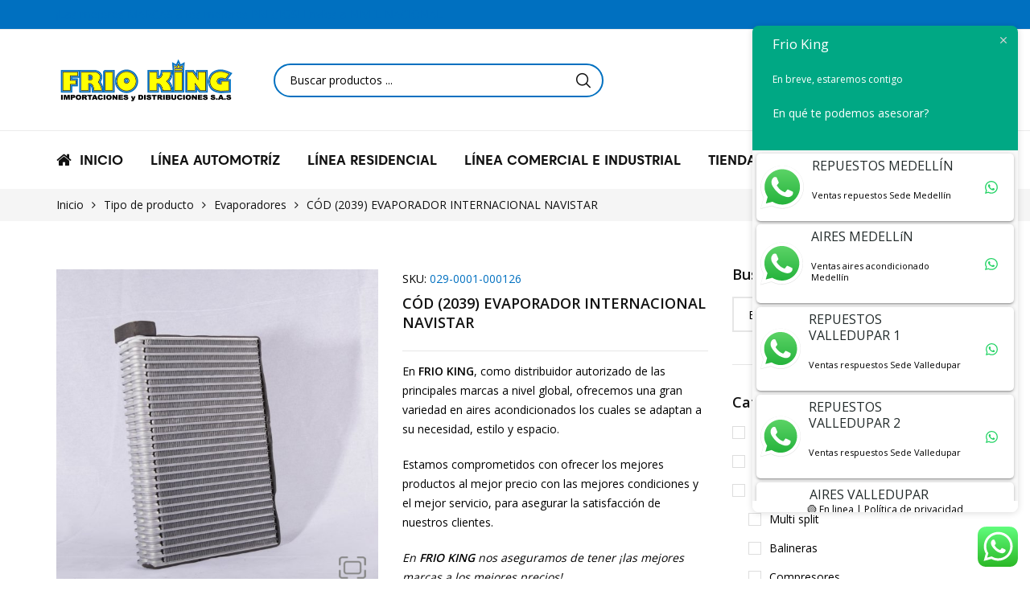

--- FILE ---
content_type: text/html; charset=UTF-8
request_url: https://friokingimportaciones.com/producto/cod-2039-evaporador-internacional-navistar/
body_size: 41900
content:
<!DOCTYPE html>
<html class="no-js" lang="es">
<head>
    <meta charset="UTF-8"/>
    <meta name="viewport" content="width=device-width, initial-scale=1.0, maximum-scale=1.0,user-scalable=0"/>
    <link rel="profile" href="https://gmpg.org/xfn/11"/>

    				<script>document.documentElement.className = document.documentElement.className + ' yes-js js_active js'</script>
			<title>CÓD (2039) EVAPORADOR INTERNACIONAL NAVISTAR &#8211; Frio King</title>
<meta name='robots' content='max-image-preview:large' />
<link rel='dns-prefetch' href='//ajax.googleapis.com' />
<link rel='dns-prefetch' href='//fonts.googleapis.com' />
<link rel="alternate" type="application/rss+xml" title="Frio King &raquo; Feed" href="https://friokingimportaciones.com/feed/" />
<link rel="alternate" type="application/rss+xml" title="Frio King &raquo; Feed de los comentarios" href="https://friokingimportaciones.com/comments/feed/" />
<link rel="alternate" type="application/rss+xml" title="Frio King &raquo; Comentario CÓD (2039) EVAPORADOR INTERNACIONAL NAVISTAR del feed" href="https://friokingimportaciones.com/producto/cod-2039-evaporador-internacional-navistar/feed/" />
<link rel="alternate" title="oEmbed (JSON)" type="application/json+oembed" href="https://friokingimportaciones.com/wp-json/oembed/1.0/embed?url=https%3A%2F%2Ffriokingimportaciones.com%2Fproducto%2Fcod-2039-evaporador-internacional-navistar%2F" />
<link rel="alternate" title="oEmbed (XML)" type="text/xml+oembed" href="https://friokingimportaciones.com/wp-json/oembed/1.0/embed?url=https%3A%2F%2Ffriokingimportaciones.com%2Fproducto%2Fcod-2039-evaporador-internacional-navistar%2F&#038;format=xml" />
<style id='wp-img-auto-sizes-contain-inline-css'>
img:is([sizes=auto i],[sizes^="auto," i]){contain-intrinsic-size:3000px 1500px}
/*# sourceURL=wp-img-auto-sizes-contain-inline-css */
</style>
<link rel='stylesheet' id='ht_ctc_main_css-css' href='https://friokingimportaciones.com/wp-content/plugins/click-to-chat-for-whatsapp/new/inc/assets/css/main.css?ver=4.20' media='all' />
<style id='wp-emoji-styles-inline-css'>

	img.wp-smiley, img.emoji {
		display: inline !important;
		border: none !important;
		box-shadow: none !important;
		height: 1em !important;
		width: 1em !important;
		margin: 0 0.07em !important;
		vertical-align: -0.1em !important;
		background: none !important;
		padding: 0 !important;
	}
/*# sourceURL=wp-emoji-styles-inline-css */
</style>
<style id='classic-theme-styles-inline-css'>
/*! This file is auto-generated */
.wp-block-button__link{color:#fff;background-color:#32373c;border-radius:9999px;box-shadow:none;text-decoration:none;padding:calc(.667em + 2px) calc(1.333em + 2px);font-size:1.125em}.wp-block-file__button{background:#32373c;color:#fff;text-decoration:none}
/*# sourceURL=/wp-includes/css/classic-themes.min.css */
</style>
<link rel='stylesheet' id='animate-css-css' href='https://friokingimportaciones.com/wp-content/plugins/ovic-addon-toolkit/assets/css/animate.min.css?ver=3.7.0' media='all' />
<link rel='stylesheet' id='growl-css' href='https://friokingimportaciones.com/wp-content/plugins/ovic-addon-toolkit/assets/3rd-party/growl/growl.min.css?ver=1.3.5' media='all' />
<link rel='stylesheet' id='ovic-core-css' href='https://friokingimportaciones.com/wp-content/plugins/ovic-addon-toolkit/assets/css/ovic-core.min.css?ver=2.6.2' media='all' />
<link rel='stylesheet' id='photoswipe-css' href='https://friokingimportaciones.com/wp-content/plugins/woocommerce/assets/css/photoswipe/photoswipe.min.css?ver=9.8.6' media='all' />
<link rel='stylesheet' id='photoswipe-default-skin-css' href='https://friokingimportaciones.com/wp-content/plugins/woocommerce/assets/css/photoswipe/default-skin/default-skin.min.css?ver=9.8.6' media='all' />
<style id='woocommerce-inline-inline-css'>
.woocommerce form .form-row .required { visibility: visible; }
/*# sourceURL=woocommerce-inline-inline-css */
</style>
<link rel='stylesheet' id='jquery-colorbox-css' href='https://friokingimportaciones.com/wp-content/plugins/yith-woocommerce-compare/assets/css/colorbox.css?ver=1.4.21' media='all' />
<link rel='stylesheet' id='brands-styles-css' href='https://friokingimportaciones.com/wp-content/plugins/woocommerce/assets/css/brands.css?ver=9.8.6' media='all' />
<link rel='stylesheet' id='dgwt-wcas-style-css' href='https://friokingimportaciones.com/wp-content/plugins/ajax-search-for-woocommerce/assets/css/style.min.css?ver=1.30.0' media='all' />
<link rel='stylesheet' id='rtwpvs-css' href='https://friokingimportaciones.com/wp-content/plugins/woo-product-variation-swatches/assets/css/rtwpvs.min.css?ver=1769284465' media='all' />
<style id='rtwpvs-inline-css'>
        
            .rtwpvs-term:not(.rtwpvs-radio-term) {
                width: 30px;
                height: 30px;
            }

            .rtwpvs-squared .rtwpvs-button-term {
                min-width: 30px;
            }

            .rtwpvs-button-term span {
                font-size: 16px;
            }

            
            
                        .rtwpvs.rtwpvs-attribute-behavior-blur .rtwpvs-term:not(.rtwpvs-radio-term).disabled::before,
            .rtwpvs.rtwpvs-attribute-behavior-blur .rtwpvs-term:not(.rtwpvs-radio-term).disabled::after,
            .rtwpvs.rtwpvs-attribute-behavior-blur .rtwpvs-term:not(.rtwpvs-radio-term).disabled:hover::before,
            .rtwpvs.rtwpvs-attribute-behavior-blur .rtwpvs-term:not(.rtwpvs-radio-term).disabled:hover::after {
                background: #ff0000 !important;
            }

                                    .rtwpvs.rtwpvs-attribute-behavior-blur .rtwpvs-term:not(.rtwpvs-radio-term).disabled img,
            .rtwpvs.rtwpvs-attribute-behavior-blur .rtwpvs-term:not(.rtwpvs-radio-term).disabled span,
            .rtwpvs.rtwpvs-attribute-behavior-blur .rtwpvs-term:not(.rtwpvs-radio-term).disabled:hover img,
            .rtwpvs.rtwpvs-attribute-behavior-blur .rtwpvs-term:not(.rtwpvs-radio-term).disabled:hover span {
                opacity: 0.3;
            }

                    
		
/*# sourceURL=rtwpvs-inline-css */
</style>
<link rel='stylesheet' id='rtwpvs-tooltip-css' href='https://friokingimportaciones.com/wp-content/plugins/woo-product-variation-swatches/assets/css/rtwpvs-tooltip.min.css?ver=1769284465' media='all' />
<link rel='stylesheet' id='font-awesome-css' href='https://friokingimportaciones.com/wp-content/plugins/elementor/assets/lib/font-awesome/css/font-awesome.min.css?ver=4.7.0' media='all' />
<style id='font-awesome-inline-css'>
[data-font="FontAwesome"]:before {font-family: 'FontAwesome' !important;content: attr(data-icon) !important;speak: none !important;font-weight: normal !important;font-variant: normal !important;text-transform: none !important;line-height: 1 !important;font-style: normal !important;-webkit-font-smoothing: antialiased !important;-moz-osx-font-smoothing: grayscale !important;}
/*# sourceURL=font-awesome-inline-css */
</style>
<link rel='stylesheet' id='ovic-google-web-fonts-_testing_theme-css' href='//fonts.googleapis.com/css?family=Barlow:600:latin-ext%7CLato:900:latin%7COld%20Standard%20TT&#038;display=swap' media='all' />
<link rel='stylesheet' id='ovic-google-web-fonts-_ovic_customize_options-css' href='//fonts.googleapis.com/css?family=Open%20Sans:n&#038;display=swap' media='all' />
<link rel='stylesheet' id='megamenu-frontend-css' href='https://friokingimportaciones.com/wp-content/plugins/ovic-addon-toolkit/includes/extends/megamenu/assets/css/megamenu.min.css?ver=6.9' media='all' />
<link rel='stylesheet' id='scrollbar-css' href='https://friokingimportaciones.com/wp-content/themes/armania/assets/vendor/scrollbar/scrollbar.min.css?ver=0.2.10' media='all' />
<link rel='stylesheet' id='chosen-css' href='https://friokingimportaciones.com/wp-content/themes/armania/assets/vendor/chosen/chosen.min.css?ver=1.8.7' media='all' />
<link rel='stylesheet' id='bootstrap-css' href='https://friokingimportaciones.com/wp-content/themes/armania/assets/css/bootstrap.min.css?ver=3.4.1' media='all' />
<link rel='stylesheet' id='slick-css' href='https://friokingimportaciones.com/wp-content/plugins/ovic-addon-toolkit/assets/3rd-party/slick/slick.min.css?ver=1.0.1' media='all' />
<link rel='stylesheet' id='main-icon-css' href='https://friokingimportaciones.com/wp-content/themes/armania/assets/vendor/main-icon/style.css?ver=1.0.0' media='all' />
<link rel='stylesheet' id='font-face-css' href='https://friokingimportaciones.com/wp-content/themes/armania/assets/css/font-face.min.css?ver=1.4.1' media='all' />
<link rel='stylesheet' id='armania-css' href='https://friokingimportaciones.com/wp-content/themes/armania/assets/css/style.css?ver=1.4.1' media='all' />
<style id='armania-inline-css'>
@media (min-width: 1440px){ body{ --main-container:1410px } .box-nav-vertical .vertical-menu > .menu-item > .megamenu{ max-width: 1200px !important; } .header.style-05_2 ~ .header-sticky .box-nav-vertical .vertical-menu > .menu-item > .megamenu, .header.style-05_2 .box-nav-vertical .vertical-menu > .menu-item > .megamenu{ max-width: 1170px !important; } .header.style-14 ~ .header-sticky .box-nav-vertical .vertical-menu > .menu-item > .megamenu, .header.style-14 .box-nav-vertical .vertical-menu > .menu-item > .megamenu{ max-width: 1137px !important; } }body{ --e-main-color: #111111; --e-main-color-2: #0070c0; --e-main-color-3: #ffee00; --e-main-text-color-2: #ffffff; }body{ --e-main-special: Caros; } body{ --e-font_caros: "Caros"; --e-font_caros_500: "Caros Medium"; --e-font_caros_700: "Caros Bold"; --e-font_caros_fw: 400; } .ovic-testmonials.style-05 .position, .product-item.style-30 .armania-countdown .text, .product-item.style-35 .price del, .product-item.style-26 .price del, .font-face-caros { font-family: "Caros"; font-weight: normal; } .ovic-tab.style-16 .tab-link, .ovic-tab.style-14 .tabs, .ovic-countdown.style-05 .subtitle, .ovic-countdown.style-05 .armania-countdown .text, .ovic-category.style-11 .count, .ovic-category.style-09 .link, .header.style-18 .block-userlink > a, .skin-digital .product-labels > *, .skin-furniture-02 .product-labels > * .product-item.style-30 .armania-countdown > *, .blog-item.style-15 .post-title, .ovic-newsletter.style-15 .title, .font-face-caros-medium { font-family: "Caros Medium"; font-weight: normal; } .ovic-testmonials.style-05 .name, .ovic-tab.style-16 .tab-title, .ovic-tab.style-14 .tab-title, .ovic-countdown.style-05, .ovic-category.style-11 .title, .header.style-18 .header-control .inner-control > * > a, .header.style-18 .box-header-nav .main-menu > .menu-item > a, .header.style-18 ~ .header-sticky .box-header-nav .main-menu > .menu-item > a, .header.style-08_2 ~ .header-sticky .box-header-nav .main-menu > .menu-item > a, .header.style-08_2 .box-header-nav .main-menu > .menu-item > a, .product-item.style-30 .add-to-cart a, .product-item.style-30 .single_add_to_cart_button, .product-item.style-30 .added_to_cart, .product-item.style-30 .price, .product-item.style-35 .price, .product-item.style-26 .price, .ovic-products.style-35 .button-products .button, .ovic-products.style-26 .button-products .button, .ovic-blog.style-15 .head .title, .ovic-newsletter.style-18 .submit-newsletter, .ovic-newsletter.style-18 .title, .ovic-newsletter.style-15 .submit-newsletter, .font-face-caros-bold { font-family: "Caros Bold"; font-weight: normal; } 
/*# sourceURL=armania-inline-css */
</style>
<link rel='stylesheet' id='armania_desktop_version-css' href='https://friokingimportaciones.com/wp-content/themes/armania/assets/css/style-desktop.css?ver=1.4.1' media='all' />
<link rel='stylesheet' id='armania-main-css' href='https://friokingimportaciones.com/wp-content/themes/armania/style.css?ver=1.4.1' media='all' />
<script type="text/template" id="tmpl-ovic-notice-popup">
    <# if ( data.img_url != '' ) { #>
    <figure>
        <img src="{{data.img_url}}" alt="{{data.title}}" class="growl-thumb"/>
    </figure>
    <# } #>
    <p class="growl-content">
        <# if ( data.title != '' ) { #>
        <span>{{data.title}}</span>
        <# } #>
        {{{data.content}}}
    </p>
</script>
<script type="text/template" id="tmpl-variation-template">
	<div class="woocommerce-variation-description">{{{ data.variation.variation_description }}}</div>
	<div class="woocommerce-variation-price">{{{ data.variation.price_html }}}</div>
	<div class="woocommerce-variation-availability">{{{ data.variation.availability_html }}}</div>
</script>
<script type="text/template" id="tmpl-unavailable-variation-template">
	<p role="alert">Lo siento, este producto no está disponible. Por favor, elige otra combinación.</p>
</script>
<script src="https://friokingimportaciones.com/wp-includes/js/jquery/jquery.min.js?ver=3.7.1" id="jquery-core-js"></script>
<script src="https://friokingimportaciones.com/wp-includes/js/jquery/jquery-migrate.min.js?ver=3.4.1" id="jquery-migrate-js"></script>
<script src="https://friokingimportaciones.com/wp-includes/js/underscore.min.js?ver=1.13.7" id="underscore-js"></script>
<script id="wp-util-js-extra">
var _wpUtilSettings = {"ajax":{"url":"/wp-admin/admin-ajax.php"}};
//# sourceURL=wp-util-js-extra
</script>
<script src="https://friokingimportaciones.com/wp-includes/js/wp-util.min.js?ver=6.9" id="wp-util-js"></script>
<script src="https://friokingimportaciones.com/wp-content/plugins/woocommerce/assets/js/jquery-blockui/jquery.blockUI.min.js?ver=2.7.0-wc.9.8.6" id="jquery-blockui-js" defer data-wp-strategy="defer"></script>
<script id="wc-add-to-cart-js-extra">
var wc_add_to_cart_params = {"ajax_url":"/wp-admin/admin-ajax.php","wc_ajax_url":"/?wc-ajax=%%endpoint%%","i18n_view_cart":"Ver carrito","cart_url":"https://friokingimportaciones.com/cart/","is_cart":"","cart_redirect_after_add":"no"};
//# sourceURL=wc-add-to-cart-js-extra
</script>
<script src="https://friokingimportaciones.com/wp-content/plugins/woocommerce/assets/js/frontend/add-to-cart.min.js?ver=9.8.6" id="wc-add-to-cart-js" defer data-wp-strategy="defer"></script>
<script src="https://friokingimportaciones.com/wp-content/plugins/woocommerce/assets/js/zoom/jquery.zoom.min.js?ver=1.7.21-wc.9.8.6" id="zoom-js" defer data-wp-strategy="defer"></script>
<script src="https://friokingimportaciones.com/wp-content/plugins/woocommerce/assets/js/flexslider/jquery.flexslider.min.js?ver=2.7.2-wc.9.8.6" id="flexslider-js" defer data-wp-strategy="defer"></script>
<script src="https://friokingimportaciones.com/wp-content/plugins/woocommerce/assets/js/photoswipe/photoswipe.min.js?ver=4.1.1-wc.9.8.6" id="photoswipe-js" defer data-wp-strategy="defer"></script>
<script src="https://friokingimportaciones.com/wp-content/plugins/woocommerce/assets/js/photoswipe/photoswipe-ui-default.min.js?ver=4.1.1-wc.9.8.6" id="photoswipe-ui-default-js" defer data-wp-strategy="defer"></script>
<script id="wc-single-product-js-extra">
var wc_single_product_params = {"i18n_required_rating_text":"Por favor elige una puntuaci\u00f3n","i18n_rating_options":["1 de 5 estrellas","2 de 5 estrellas","3 de 5 estrellas","4 de 5 estrellas","5 de 5 estrellas"],"i18n_product_gallery_trigger_text":"Ver galer\u00eda de im\u00e1genes a pantalla completa","review_rating_required":"yes","flexslider":{"rtl":false,"animation":"slide","smoothHeight":true,"directionNav":false,"controlNav":"thumbnails","slideshow":false,"animationSpeed":500,"animationLoop":false,"allowOneSlide":false},"zoom_enabled":"1","zoom_options":[],"photoswipe_enabled":"1","photoswipe_options":{"shareEl":false,"closeOnScroll":false,"history":false,"hideAnimationDuration":0,"showAnimationDuration":0},"flexslider_enabled":"1"};
//# sourceURL=wc-single-product-js-extra
</script>
<script src="https://friokingimportaciones.com/wp-content/plugins/woocommerce/assets/js/frontend/single-product.min.js?ver=9.8.6" id="wc-single-product-js" defer data-wp-strategy="defer"></script>
<script src="https://friokingimportaciones.com/wp-content/plugins/woocommerce/assets/js/js-cookie/js.cookie.min.js?ver=2.1.4-wc.9.8.6" id="js-cookie-js" defer data-wp-strategy="defer"></script>
<script id="woocommerce-js-extra">
var woocommerce_params = {"ajax_url":"/wp-admin/admin-ajax.php","wc_ajax_url":"/?wc-ajax=%%endpoint%%","i18n_password_show":"Mostrar contrase\u00f1a","i18n_password_hide":"Ocultar contrase\u00f1a"};
//# sourceURL=woocommerce-js-extra
</script>
<script src="https://friokingimportaciones.com/wp-content/plugins/woocommerce/assets/js/frontend/woocommerce.min.js?ver=9.8.6" id="woocommerce-js" defer data-wp-strategy="defer"></script>
<script id="wc-add-to-cart-variation-js-extra">
var wc_add_to_cart_variation_params = {"wc_ajax_url":"/?wc-ajax=%%endpoint%%","i18n_no_matching_variations_text":"Lo siento, no hay productos que igualen tu selecci\u00f3n. Por favor, escoge una combinaci\u00f3n diferente.","i18n_make_a_selection_text":"Elige las opciones del producto antes de a\u00f1adir este producto a tu carrito.","i18n_unavailable_text":"Lo siento, este producto no est\u00e1 disponible. Por favor, elige otra combinaci\u00f3n.","i18n_reset_alert_text":"Se ha restablecido tu selecci\u00f3n. Por favor, elige alguna opci\u00f3n del producto antes de poder a\u00f1adir este producto a tu carrito.","ajax_url":"/wp-admin/admin-ajax.php","i18n_view_cart":"View cart","i18n_add_to_cart":"Add to cart","i18n_select_options":"Select options","cart_url":"https://friokingimportaciones.com/cart/","is_cart":"","cart_redirect_after_add":"no","enable_ajax_add_to_cart":"yes"};
//# sourceURL=wc-add-to-cart-variation-js-extra
</script>
<script src="https://friokingimportaciones.com/wp-content/plugins/woocommerce/assets/js/frontend/add-to-cart-variation.min.js?ver=9.8.6" id="wc-add-to-cart-variation-js" defer data-wp-strategy="defer"></script>
<script id="ovic-google-web-fonts-js-extra">
var WebFontConfig = {"google":{"families":["Barlow:600:latin-ext","Lato:900:latin","Old Standard TT"]}};
//# sourceURL=ovic-google-web-fonts-js-extra
</script>
<script src="//ajax.googleapis.com/ajax/libs/webfont/1.6.26/webfont.js?ver=1.6.26" id="ovic-google-web-fonts-js"></script>
<link rel="https://api.w.org/" href="https://friokingimportaciones.com/wp-json/" /><link rel="alternate" title="JSON" type="application/json" href="https://friokingimportaciones.com/wp-json/wp/v2/product/1086" /><link rel="EditURI" type="application/rsd+xml" title="RSD" href="https://friokingimportaciones.com/xmlrpc.php?rsd" />
<meta name="generator" content="WordPress 6.9" />
<meta name="generator" content="WooCommerce 9.8.6" />
<link rel="canonical" href="https://friokingimportaciones.com/producto/cod-2039-evaporador-internacional-navistar/" />
<link rel='shortlink' href='https://friokingimportaciones.com/?p=1086' />
		<style>
			.dgwt-wcas-ico-magnifier,.dgwt-wcas-ico-magnifier-handler{max-width:20px}.dgwt-wcas-search-wrapp{max-width:600px}		</style>
			<noscript><style>.woocommerce-product-gallery{ opacity: 1 !important; }</style></noscript>
	<meta name="generator" content="Elementor 3.22.3; features: e_optimized_assets_loading, e_optimized_css_loading, e_font_icon_svg, additional_custom_breakpoints, e_lazyload; settings: css_print_method-external, google_font-enabled, font_display-swap">
			<style>
				.e-con.e-parent:nth-of-type(n+4):not(.e-lazyloaded):not(.e-no-lazyload),
				.e-con.e-parent:nth-of-type(n+4):not(.e-lazyloaded):not(.e-no-lazyload) * {
					background-image: none !important;
				}
				@media screen and (max-height: 1024px) {
					.e-con.e-parent:nth-of-type(n+3):not(.e-lazyloaded):not(.e-no-lazyload),
					.e-con.e-parent:nth-of-type(n+3):not(.e-lazyloaded):not(.e-no-lazyload) * {
						background-image: none !important;
					}
				}
				@media screen and (max-height: 640px) {
					.e-con.e-parent:nth-of-type(n+2):not(.e-lazyloaded):not(.e-no-lazyload),
					.e-con.e-parent:nth-of-type(n+2):not(.e-lazyloaded):not(.e-no-lazyload) * {
						background-image: none !important;
					}
				}
			</style>
			<meta name="generator" content="Powered by Slider Revolution 6.7.1 - responsive, Mobile-Friendly Slider Plugin for WordPress with comfortable drag and drop interface." />
<link rel="preconnect" href="https://fonts.googleapis.com"><link rel="preconnect" href="https://fonts.gstatic.com" crossorigin><link href="https://fonts.googleapis.com/css2?family=Open+Sans:wght@300;400;600;700&family=Spartan:wght@300;400;600;700&family=Poppins:wght@300;400;500;600;700&family=Manrope:wght@300;400;500;600;700&family=Work+Sans:wght@300;400;500;600;700&family=Oswald:wght@300;400;500;600;700&family=Dancing+Script:wght@400;500;600;700&display=swap" rel="stylesheet"><link rel="icon" href="https://friokingimportaciones.com/wp-content/uploads/2024/06/cropped-Diseno-sin-titulo-13-32x32.png" sizes="32x32" />
<link rel="icon" href="https://friokingimportaciones.com/wp-content/uploads/2024/06/cropped-Diseno-sin-titulo-13-192x192.png" sizes="192x192" />
<link rel="apple-touch-icon" href="https://friokingimportaciones.com/wp-content/uploads/2024/06/cropped-Diseno-sin-titulo-13-180x180.png" />
<meta name="msapplication-TileImage" content="https://friokingimportaciones.com/wp-content/uploads/2024/06/cropped-Diseno-sin-titulo-13-270x270.png" />
<script>function setREVStartSize(e){
			//window.requestAnimationFrame(function() {
				window.RSIW = window.RSIW===undefined ? window.innerWidth : window.RSIW;
				window.RSIH = window.RSIH===undefined ? window.innerHeight : window.RSIH;
				try {
					var pw = document.getElementById(e.c).parentNode.offsetWidth,
						newh;
					pw = pw===0 || isNaN(pw) || (e.l=="fullwidth" || e.layout=="fullwidth") ? window.RSIW : pw;
					e.tabw = e.tabw===undefined ? 0 : parseInt(e.tabw);
					e.thumbw = e.thumbw===undefined ? 0 : parseInt(e.thumbw);
					e.tabh = e.tabh===undefined ? 0 : parseInt(e.tabh);
					e.thumbh = e.thumbh===undefined ? 0 : parseInt(e.thumbh);
					e.tabhide = e.tabhide===undefined ? 0 : parseInt(e.tabhide);
					e.thumbhide = e.thumbhide===undefined ? 0 : parseInt(e.thumbhide);
					e.mh = e.mh===undefined || e.mh=="" || e.mh==="auto" ? 0 : parseInt(e.mh,0);
					if(e.layout==="fullscreen" || e.l==="fullscreen")
						newh = Math.max(e.mh,window.RSIH);
					else{
						e.gw = Array.isArray(e.gw) ? e.gw : [e.gw];
						for (var i in e.rl) if (e.gw[i]===undefined || e.gw[i]===0) e.gw[i] = e.gw[i-1];
						e.gh = e.el===undefined || e.el==="" || (Array.isArray(e.el) && e.el.length==0)? e.gh : e.el;
						e.gh = Array.isArray(e.gh) ? e.gh : [e.gh];
						for (var i in e.rl) if (e.gh[i]===undefined || e.gh[i]===0) e.gh[i] = e.gh[i-1];
											
						var nl = new Array(e.rl.length),
							ix = 0,
							sl;
						e.tabw = e.tabhide>=pw ? 0 : e.tabw;
						e.thumbw = e.thumbhide>=pw ? 0 : e.thumbw;
						e.tabh = e.tabhide>=pw ? 0 : e.tabh;
						e.thumbh = e.thumbhide>=pw ? 0 : e.thumbh;
						for (var i in e.rl) nl[i] = e.rl[i]<window.RSIW ? 0 : e.rl[i];
						sl = nl[0];
						for (var i in nl) if (sl>nl[i] && nl[i]>0) { sl = nl[i]; ix=i;}
						var m = pw>(e.gw[ix]+e.tabw+e.thumbw) ? 1 : (pw-(e.tabw+e.thumbw)) / (e.gw[ix]);
						newh =  (e.gh[ix] * m) + (e.tabh + e.thumbh);
					}
					var el = document.getElementById(e.c);
					if (el!==null && el) el.style.height = newh+"px";
					el = document.getElementById(e.c+"_wrapper");
					if (el!==null && el) {
						el.style.height = newh+"px";
						el.style.display = "block";
					}
				} catch(e){
					console.log("Failure at Presize of Slider:" + e)
				}
			//});
		  };</script>
<style type="text/css">.ovic-menu-clone-wrap .head-menu-mobile{background-position:center center;background-repeat:no-repeat;background-attachment:scroll;background-size:cover;}body{font-family:"Open Sans";color:#000000;font-weight:normal;}</style>		<style id="wp-custom-css">
			.header.style-18 .header-top {
	background-color: #0070c0;
}

		</style>
		<link rel='stylesheet' id='wc-blocks-style-css' href='https://friokingimportaciones.com/wp-content/plugins/woocommerce/assets/client/blocks/wc-blocks.css?ver=wc-9.8.6' media='all' />
<link rel='stylesheet' id='jquery-selectBox-css' href='https://friokingimportaciones.com/wp-content/plugins/yith-woocommerce-wishlist/assets/css/jquery.selectBox.css?ver=1.2.0' media='all' />
<link rel='stylesheet' id='woocommerce_prettyPhoto_css-css' href='//friokingimportaciones.com/wp-content/plugins/woocommerce/assets/css/prettyPhoto.css?ver=3.1.6' media='all' />
<link rel='stylesheet' id='yith-wcwl-main-css' href='https://friokingimportaciones.com/wp-content/plugins/yith-woocommerce-wishlist/assets/css/style.css?ver=4.5.0' media='all' />
<style id='yith-wcwl-main-inline-css'>
 :root { --rounded-corners-radius: 16px; --add-to-cart-rounded-corners-radius: 16px; --color-headers-background: #F4F4F4; --feedback-duration: 3s } 
 :root { --rounded-corners-radius: 16px; --add-to-cart-rounded-corners-radius: 16px; --color-headers-background: #F4F4F4; --feedback-duration: 3s } 
 :root { --rounded-corners-radius: 16px; --add-to-cart-rounded-corners-radius: 16px; --color-headers-background: #F4F4F4; --feedback-duration: 3s } 
 :root { --rounded-corners-radius: 16px; --add-to-cart-rounded-corners-radius: 16px; --color-headers-background: #F4F4F4; --feedback-duration: 3s } 
 :root { --rounded-corners-radius: 16px; --add-to-cart-rounded-corners-radius: 16px; --color-headers-background: #F4F4F4; --feedback-duration: 3s } 
 :root { --rounded-corners-radius: 16px; --add-to-cart-rounded-corners-radius: 16px; --color-headers-background: #F4F4F4; --feedback-duration: 3s } 
 :root { --rounded-corners-radius: 16px; --add-to-cart-rounded-corners-radius: 16px; --color-headers-background: #F4F4F4; --feedback-duration: 3s } 
 :root { --rounded-corners-radius: 16px; --add-to-cart-rounded-corners-radius: 16px; --color-headers-background: #F4F4F4; --feedback-duration: 3s } 
 :root { --rounded-corners-radius: 16px; --add-to-cart-rounded-corners-radius: 16px; --color-headers-background: #F4F4F4; --feedback-duration: 3s } 
 :root { --rounded-corners-radius: 16px; --add-to-cart-rounded-corners-radius: 16px; --color-headers-background: #F4F4F4; --feedback-duration: 3s } 
 :root { --rounded-corners-radius: 16px; --add-to-cart-rounded-corners-radius: 16px; --color-headers-background: #F4F4F4; --feedback-duration: 3s } 
 :root { --rounded-corners-radius: 16px; --add-to-cart-rounded-corners-radius: 16px; --color-headers-background: #F4F4F4; --feedback-duration: 3s } 
 :root { --rounded-corners-radius: 16px; --add-to-cart-rounded-corners-radius: 16px; --color-headers-background: #F4F4F4; --feedback-duration: 3s } 
 :root { --rounded-corners-radius: 16px; --add-to-cart-rounded-corners-radius: 16px; --color-headers-background: #F4F4F4; --feedback-duration: 3s } 
/*# sourceURL=yith-wcwl-main-inline-css */
</style>
<style id='global-styles-inline-css'>
:root{--wp--preset--aspect-ratio--square: 1;--wp--preset--aspect-ratio--4-3: 4/3;--wp--preset--aspect-ratio--3-4: 3/4;--wp--preset--aspect-ratio--3-2: 3/2;--wp--preset--aspect-ratio--2-3: 2/3;--wp--preset--aspect-ratio--16-9: 16/9;--wp--preset--aspect-ratio--9-16: 9/16;--wp--preset--color--black: #000000;--wp--preset--color--cyan-bluish-gray: #abb8c3;--wp--preset--color--white: #ffffff;--wp--preset--color--pale-pink: #f78da7;--wp--preset--color--vivid-red: #cf2e2e;--wp--preset--color--luminous-vivid-orange: #ff6900;--wp--preset--color--luminous-vivid-amber: #fcb900;--wp--preset--color--light-green-cyan: #7bdcb5;--wp--preset--color--vivid-green-cyan: #00d084;--wp--preset--color--pale-cyan-blue: #8ed1fc;--wp--preset--color--vivid-cyan-blue: #0693e3;--wp--preset--color--vivid-purple: #9b51e0;--wp--preset--gradient--vivid-cyan-blue-to-vivid-purple: linear-gradient(135deg,rgb(6,147,227) 0%,rgb(155,81,224) 100%);--wp--preset--gradient--light-green-cyan-to-vivid-green-cyan: linear-gradient(135deg,rgb(122,220,180) 0%,rgb(0,208,130) 100%);--wp--preset--gradient--luminous-vivid-amber-to-luminous-vivid-orange: linear-gradient(135deg,rgb(252,185,0) 0%,rgb(255,105,0) 100%);--wp--preset--gradient--luminous-vivid-orange-to-vivid-red: linear-gradient(135deg,rgb(255,105,0) 0%,rgb(207,46,46) 100%);--wp--preset--gradient--very-light-gray-to-cyan-bluish-gray: linear-gradient(135deg,rgb(238,238,238) 0%,rgb(169,184,195) 100%);--wp--preset--gradient--cool-to-warm-spectrum: linear-gradient(135deg,rgb(74,234,220) 0%,rgb(151,120,209) 20%,rgb(207,42,186) 40%,rgb(238,44,130) 60%,rgb(251,105,98) 80%,rgb(254,248,76) 100%);--wp--preset--gradient--blush-light-purple: linear-gradient(135deg,rgb(255,206,236) 0%,rgb(152,150,240) 100%);--wp--preset--gradient--blush-bordeaux: linear-gradient(135deg,rgb(254,205,165) 0%,rgb(254,45,45) 50%,rgb(107,0,62) 100%);--wp--preset--gradient--luminous-dusk: linear-gradient(135deg,rgb(255,203,112) 0%,rgb(199,81,192) 50%,rgb(65,88,208) 100%);--wp--preset--gradient--pale-ocean: linear-gradient(135deg,rgb(255,245,203) 0%,rgb(182,227,212) 50%,rgb(51,167,181) 100%);--wp--preset--gradient--electric-grass: linear-gradient(135deg,rgb(202,248,128) 0%,rgb(113,206,126) 100%);--wp--preset--gradient--midnight: linear-gradient(135deg,rgb(2,3,129) 0%,rgb(40,116,252) 100%);--wp--preset--font-size--small: 13px;--wp--preset--font-size--medium: 20px;--wp--preset--font-size--large: 36px;--wp--preset--font-size--x-large: 42px;--wp--preset--spacing--20: 0.44rem;--wp--preset--spacing--30: 0.67rem;--wp--preset--spacing--40: 1rem;--wp--preset--spacing--50: 1.5rem;--wp--preset--spacing--60: 2.25rem;--wp--preset--spacing--70: 3.38rem;--wp--preset--spacing--80: 5.06rem;--wp--preset--shadow--natural: 6px 6px 9px rgba(0, 0, 0, 0.2);--wp--preset--shadow--deep: 12px 12px 50px rgba(0, 0, 0, 0.4);--wp--preset--shadow--sharp: 6px 6px 0px rgba(0, 0, 0, 0.2);--wp--preset--shadow--outlined: 6px 6px 0px -3px rgb(255, 255, 255), 6px 6px rgb(0, 0, 0);--wp--preset--shadow--crisp: 6px 6px 0px rgb(0, 0, 0);}:where(.is-layout-flex){gap: 0.5em;}:where(.is-layout-grid){gap: 0.5em;}body .is-layout-flex{display: flex;}.is-layout-flex{flex-wrap: wrap;align-items: center;}.is-layout-flex > :is(*, div){margin: 0;}body .is-layout-grid{display: grid;}.is-layout-grid > :is(*, div){margin: 0;}:where(.wp-block-columns.is-layout-flex){gap: 2em;}:where(.wp-block-columns.is-layout-grid){gap: 2em;}:where(.wp-block-post-template.is-layout-flex){gap: 1.25em;}:where(.wp-block-post-template.is-layout-grid){gap: 1.25em;}.has-black-color{color: var(--wp--preset--color--black) !important;}.has-cyan-bluish-gray-color{color: var(--wp--preset--color--cyan-bluish-gray) !important;}.has-white-color{color: var(--wp--preset--color--white) !important;}.has-pale-pink-color{color: var(--wp--preset--color--pale-pink) !important;}.has-vivid-red-color{color: var(--wp--preset--color--vivid-red) !important;}.has-luminous-vivid-orange-color{color: var(--wp--preset--color--luminous-vivid-orange) !important;}.has-luminous-vivid-amber-color{color: var(--wp--preset--color--luminous-vivid-amber) !important;}.has-light-green-cyan-color{color: var(--wp--preset--color--light-green-cyan) !important;}.has-vivid-green-cyan-color{color: var(--wp--preset--color--vivid-green-cyan) !important;}.has-pale-cyan-blue-color{color: var(--wp--preset--color--pale-cyan-blue) !important;}.has-vivid-cyan-blue-color{color: var(--wp--preset--color--vivid-cyan-blue) !important;}.has-vivid-purple-color{color: var(--wp--preset--color--vivid-purple) !important;}.has-black-background-color{background-color: var(--wp--preset--color--black) !important;}.has-cyan-bluish-gray-background-color{background-color: var(--wp--preset--color--cyan-bluish-gray) !important;}.has-white-background-color{background-color: var(--wp--preset--color--white) !important;}.has-pale-pink-background-color{background-color: var(--wp--preset--color--pale-pink) !important;}.has-vivid-red-background-color{background-color: var(--wp--preset--color--vivid-red) !important;}.has-luminous-vivid-orange-background-color{background-color: var(--wp--preset--color--luminous-vivid-orange) !important;}.has-luminous-vivid-amber-background-color{background-color: var(--wp--preset--color--luminous-vivid-amber) !important;}.has-light-green-cyan-background-color{background-color: var(--wp--preset--color--light-green-cyan) !important;}.has-vivid-green-cyan-background-color{background-color: var(--wp--preset--color--vivid-green-cyan) !important;}.has-pale-cyan-blue-background-color{background-color: var(--wp--preset--color--pale-cyan-blue) !important;}.has-vivid-cyan-blue-background-color{background-color: var(--wp--preset--color--vivid-cyan-blue) !important;}.has-vivid-purple-background-color{background-color: var(--wp--preset--color--vivid-purple) !important;}.has-black-border-color{border-color: var(--wp--preset--color--black) !important;}.has-cyan-bluish-gray-border-color{border-color: var(--wp--preset--color--cyan-bluish-gray) !important;}.has-white-border-color{border-color: var(--wp--preset--color--white) !important;}.has-pale-pink-border-color{border-color: var(--wp--preset--color--pale-pink) !important;}.has-vivid-red-border-color{border-color: var(--wp--preset--color--vivid-red) !important;}.has-luminous-vivid-orange-border-color{border-color: var(--wp--preset--color--luminous-vivid-orange) !important;}.has-luminous-vivid-amber-border-color{border-color: var(--wp--preset--color--luminous-vivid-amber) !important;}.has-light-green-cyan-border-color{border-color: var(--wp--preset--color--light-green-cyan) !important;}.has-vivid-green-cyan-border-color{border-color: var(--wp--preset--color--vivid-green-cyan) !important;}.has-pale-cyan-blue-border-color{border-color: var(--wp--preset--color--pale-cyan-blue) !important;}.has-vivid-cyan-blue-border-color{border-color: var(--wp--preset--color--vivid-cyan-blue) !important;}.has-vivid-purple-border-color{border-color: var(--wp--preset--color--vivid-purple) !important;}.has-vivid-cyan-blue-to-vivid-purple-gradient-background{background: var(--wp--preset--gradient--vivid-cyan-blue-to-vivid-purple) !important;}.has-light-green-cyan-to-vivid-green-cyan-gradient-background{background: var(--wp--preset--gradient--light-green-cyan-to-vivid-green-cyan) !important;}.has-luminous-vivid-amber-to-luminous-vivid-orange-gradient-background{background: var(--wp--preset--gradient--luminous-vivid-amber-to-luminous-vivid-orange) !important;}.has-luminous-vivid-orange-to-vivid-red-gradient-background{background: var(--wp--preset--gradient--luminous-vivid-orange-to-vivid-red) !important;}.has-very-light-gray-to-cyan-bluish-gray-gradient-background{background: var(--wp--preset--gradient--very-light-gray-to-cyan-bluish-gray) !important;}.has-cool-to-warm-spectrum-gradient-background{background: var(--wp--preset--gradient--cool-to-warm-spectrum) !important;}.has-blush-light-purple-gradient-background{background: var(--wp--preset--gradient--blush-light-purple) !important;}.has-blush-bordeaux-gradient-background{background: var(--wp--preset--gradient--blush-bordeaux) !important;}.has-luminous-dusk-gradient-background{background: var(--wp--preset--gradient--luminous-dusk) !important;}.has-pale-ocean-gradient-background{background: var(--wp--preset--gradient--pale-ocean) !important;}.has-electric-grass-gradient-background{background: var(--wp--preset--gradient--electric-grass) !important;}.has-midnight-gradient-background{background: var(--wp--preset--gradient--midnight) !important;}.has-small-font-size{font-size: var(--wp--preset--font-size--small) !important;}.has-medium-font-size{font-size: var(--wp--preset--font-size--medium) !important;}.has-large-font-size{font-size: var(--wp--preset--font-size--large) !important;}.has-x-large-font-size{font-size: var(--wp--preset--font-size--x-large) !important;}
/*# sourceURL=global-styles-inline-css */
</style>
<link rel='stylesheet' id='elementor-frontend-css' href='https://friokingimportaciones.com/wp-content/plugins/elementor/assets/css/frontend-lite.min.css?ver=3.22.3' media='all' />
<link rel='stylesheet' id='elementor-post-2076-css' href='https://friokingimportaciones.com/wp-content/uploads/elementor/css/post-2076.css?ver=1720033056' media='all' />
<link rel='stylesheet' id='elementor-post-2077-css' href='https://friokingimportaciones.com/wp-content/uploads/elementor/css/post-2077.css?ver=1720033056' media='all' />
<link rel='stylesheet' id='elementor-post-2405-css' href='https://friokingimportaciones.com/wp-content/uploads/elementor/css/post-2405.css?ver=1720033056' media='all' />
<link rel='stylesheet' id='elementor-post-2695-css' href='https://friokingimportaciones.com/wp-content/uploads/elementor/css/post-2695.css?ver=1745984932' media='all' />
<link rel='stylesheet' id='swiper-css' href='https://friokingimportaciones.com/wp-content/plugins/elementor/assets/lib/swiper/v8/css/swiper.min.css?ver=8.4.5' media='all' />
<link rel='stylesheet' id='elementor-post-1471-css' href='https://friokingimportaciones.com/wp-content/uploads/elementor/css/post-1471.css?ver=1720033054' media='all' />
<link rel='stylesheet' id='ovic-elementor-css' href='https://friokingimportaciones.com/wp-content/plugins/ovic-addon-toolkit/assets/css/elementor.min.css?ver=2.6.2' media='' />
<link rel='stylesheet' id='ovic-elementor-grid-css' href='https://friokingimportaciones.com/wp-content/plugins/ovic-addon-toolkit/assets/css/elementor-grid.min.css?ver=2.6.2' media='' />
<link rel='stylesheet' id='elementor-pro-css' href='https://friokingimportaciones.com/wp-content/plugins/elementor-pro/assets/css/frontend-lite.min.css?ver=3.22.0' media='all' />
<link rel='stylesheet' id='elementor-global-css' href='https://friokingimportaciones.com/wp-content/uploads/elementor/css/global.css?ver=1720033055' media='all' />
<link rel='stylesheet' id='google-fonts-1-css' href='https://fonts.googleapis.com/css?family=Catamaran%3A100%2C100italic%2C200%2C200italic%2C300%2C300italic%2C400%2C400italic%2C500%2C500italic%2C600%2C600italic%2C700%2C700italic%2C800%2C800italic%2C900%2C900italic%7CRoboto%3A100%2C100italic%2C200%2C200italic%2C300%2C300italic%2C400%2C400italic%2C500%2C500italic%2C600%2C600italic%2C700%2C700italic%2C800%2C800italic%2C900%2C900italic%7CRoboto+Slab%3A100%2C100italic%2C200%2C200italic%2C300%2C300italic%2C400%2C400italic%2C500%2C500italic%2C600%2C600italic%2C700%2C700italic%2C800%2C800italic%2C900%2C900italic&#038;display=swap&#038;ver=6.9' media='all' />
<link rel='stylesheet' id='rs-plugin-settings-css' href='//friokingimportaciones.com/wp-content/plugins/revslider/sr6/assets/css/rs6.css?ver=6.7.1' media='all' />
<style id='rs-plugin-settings-inline-css'>
#rs-demo-id {}
/*# sourceURL=rs-plugin-settings-inline-css */
</style>
</head>

<body class="wp-singular product-template-default single single-product postid-1086 wp-custom-logo wp-embed-responsive wp-theme-armania theme-armania woocommerce woocommerce-page woocommerce-no-js eio-default rtwpvs rtwpvs-rounded rtwpvs-attribute-behavior-blur rtwpvs-archive-align-left rtwpvs-tooltip skin-digital  armania-v1.4.1 elementor-default elementor-kit-1471">

<a href="#" class="overlay-body"></a>

<!-- #page -->
<div id="page" class="site">

    <header id="header" class="header style-18">
            <div class="header-top">
            <div class="container">
                    <div class="header-message">
        <p>
            <span class="highlight">¡Las mejores MARCAS a los mejores PRECIOS! Envíos a NIVEL NACIONAL</span>        </p>
    </div>
            </div>
        </div>
        <div class="header-mid">
        <div class="container">
            <div class="header-inner">
                <div class="logo"><a href="https://friokingimportaciones.com/"><figure><img alt="Frio King" src="https://friokingimportaciones.com/wp-content/uploads/2024/06/fk_logo.png" class="_rw" /></figure></a></div>                <div class="block-search sub-menu">
    <div class="dgwt-wcas-search-wrapp dgwt-wcas-has-submit js-dgwt-wcas-mobile-overlay-enabled">
        <form class="search-form dgwt-wcas-search-form" role="search" method="get"
              action="https://friokingimportaciones.com/">

            
                        <div class="dgwt-wcas-sf-wrapp">
                <label class="screen-reader-text">
                    Búsqueda de productos                </label>
                                                                                    <input type="hidden" name="dgwt_wcas" value="1"/>
                                                                <input type="hidden" name="post_type" value="product"/>
                                <div class="search-input">
                    <input id="dgwt-wcas-search-input-1246"
                           type="search"
                           class="input-text dgwt-wcas-search-input"
                           name="s"
                           value=""
                           placeholder="Buscar productos ..."
                           autocomplete="off"
                           data-custom-params=""
                    />
                    <span class="input-focus"></span>
                    <div class="dgwt-wcas-preloader"></div>
                </div>
                <button type="submit" class="btn-submit dgwt-wcas-search-submit">
                    Buscar                </button>
            </div>

                    </form>
    </div>
</div>
                <div>
                                    </div>
                <div>
                    <div class="block-userlink armania-dropdown">
            <a class="woo-user-link"
           href="https://friokingimportaciones.com/my-account/">
            <span class="icon">
                <span class="main-icon-user"></span>
            </span>
            <span class="text">Registro <br> o Acceder</span>
        </a>
    </div>                </div>
            </div>
        </div>
    </div>
    <div class="header-bot">
        <div class="container">
            <div class="header-inner megamenu-wrap">
                <div class="box-header-nav">
                    <div class="ovic-menu-wapper horizontal"><ul id="menu-primary-menu-digital" class="armania-nav main-menu horizontal-menu ovic-menu"><li id="menu-item-14376" class="menu-item menu-item-type-post_type menu-item-object-page menu-item-home menu-item-14376 menu-item-icon-font"><a href="https://friokingimportaciones.com/" data-megamenu="9997"><span class="icon icon-font fa fa-home"></span>Inicio</a></li>
<li id="menu-item-13999" class="menu-item menu-item-type-custom menu-item-object-custom menu-item-13999 menu-item-has-mega-menu menu-item-has-children item-megamenu"><a href="#" class="disable-link" data-megamenu="2076">Línea Automotríz</a><div class="sub-menu megamenu"  data-responsive=".megamenu-wrap"  style="width:990px;" >		<div data-elementor-type="wp-post" data-elementor-id="2076" class="elementor elementor-2076" data-elementor-post-type="ovic_menu">
				<div class="elementor-element elementor-element-f86af0e e-con-full e-flex none e-con e-parent" data-id="f86af0e" data-element_type="container">
		<div class="elementor-element elementor-element-89a5ffa e-con-full e-flex none e-con e-child" data-id="89a5ffa" data-element_type="container">
				<div class="elementor-element elementor-element-af999db none elementor-widget elementor-widget-ovic_menu" data-id="af999db" data-element_type="widget" data-widget_type="ovic_menu.default">
				<div class="elementor-widget-container">
			        <div class="ovic-custommenu wpb_content_element vc_wp_custommenu style-05">
			<div class="widget widget_nav_menu"><h2 class="widget-title">Compresores</h2><div class="ovic-menu-wapper horizontal"><ul id="menu-linea-automotriz-compresores" class="menu ovic-menu"><li id="menu-item-14329" class="menu-item menu-item-type-custom menu-item-object-custom menu-item-14329"><a href="http://friokingimportaciones.com/tienda/?product_cat=linea-automotriz+compresores+chevrolet" data-megamenu="0">Chevrolet</a></li>
<li id="menu-item-14330" class="menu-item menu-item-type-custom menu-item-object-custom menu-item-14330"><a href="https://friokingimportaciones.com/tienda/?product_cat=linea-automotriz+compresores+hyundai" data-megamenu="0">Hyundai</a></li>
<li id="menu-item-14331" class="menu-item menu-item-type-custom menu-item-object-custom menu-item-14331"><a href="http://friokingimportaciones.com/tienda/?product_cat=linea-automotriz+compresores+mazda" data-megamenu="0">Mazda</a></li>
<li id="menu-item-14332" class="menu-item menu-item-type-custom menu-item-object-custom menu-item-14332"><a href="http://friokingimportaciones.com/tienda/?product_cat=linea-automotriz+compresores+sanden" data-megamenu="0">Sanden</a></li>
</ul></div></div>                    </div>
				</div>
				</div>
				<div class="elementor-element elementor-element-bb01928 elementor-button-info elementor-align-left elementor-widget__width-auto none elementor-widget elementor-widget-button" data-id="bb01928" data-element_type="widget" data-widget_type="button.default">
				<div class="elementor-widget-container">
					<div class="elementor-button-wrapper">
			<a class="elementor-button elementor-button-link elementor-size-sm" href="https://friokingimportaciones.com/categoria-producto/tipo-de-producto/compresores/">
						<span class="elementor-button-content-wrapper">
						<span class="elementor-button-icon">
				<i aria-hidden="true" class="far main-icon-right-arrow"></i>			</span>
									<span class="elementor-button-text">Ver todo</span>
					</span>
					</a>
		</div>
				</div>
				</div>
				</div>
		<div class="elementor-element elementor-element-be0e953 e-con-full e-flex none e-con e-child" data-id="be0e953" data-element_type="container">
				<div class="elementor-element elementor-element-781cc6d none elementor-widget elementor-widget-ovic_menu" data-id="781cc6d" data-element_type="widget" data-widget_type="ovic_menu.default">
				<div class="elementor-widget-container">
			        <div class="ovic-custommenu wpb_content_element vc_wp_custommenu style-05">
			<div class="widget widget_nav_menu"><h2 class="widget-title">Evaporadores</h2><div class="ovic-menu-wapper horizontal"><ul id="menu-linea-automotriz-evaporadores" class="menu ovic-menu"><li id="menu-item-14347" class="menu-item menu-item-type-custom menu-item-object-custom menu-item-14347"><a href="http://friokingimportaciones.com/tienda/?product_cat=linea-automotriz+evaporadores+chevrolet" data-megamenu="0">Chevrolet</a></li>
<li id="menu-item-14348" class="menu-item menu-item-type-custom menu-item-object-custom menu-item-14348"><a href="http://friokingimportaciones.com/tienda/?product_cat=linea-automotriz+evaporadores+hyundai" data-megamenu="0">Hyundai</a></li>
<li id="menu-item-14349" class="menu-item menu-item-type-custom menu-item-object-custom menu-item-14349"><a href="http://friokingimportaciones.com/tienda/?product_cat=linea-automotriz+evaporadores+toyota" data-megamenu="0">Toyota</a></li>
</ul></div></div>                    </div>
				</div>
				</div>
				<div class="elementor-element elementor-element-d068d7a elementor-button-info elementor-align-left elementor-widget__width-auto none elementor-widget elementor-widget-button" data-id="d068d7a" data-element_type="widget" data-widget_type="button.default">
				<div class="elementor-widget-container">
					<div class="elementor-button-wrapper">
			<a class="elementor-button elementor-button-link elementor-size-sm" href="https://friokingimportaciones.com/categoria-producto/tipo-de-producto/evaporadores/">
						<span class="elementor-button-content-wrapper">
						<span class="elementor-button-icon">
				<i aria-hidden="true" class="far main-icon-right-arrow"></i>			</span>
									<span class="elementor-button-text">Ver todo</span>
					</span>
					</a>
		</div>
				</div>
				</div>
				</div>
		<div class="elementor-element elementor-element-0850f79 e-con-full e-flex none e-con e-child" data-id="0850f79" data-element_type="container">
				<div class="elementor-element elementor-element-258e4ca none elementor-widget elementor-widget-ovic_menu" data-id="258e4ca" data-element_type="widget" data-widget_type="ovic_menu.default">
				<div class="elementor-widget-container">
			        <div class="ovic-custommenu wpb_content_element vc_wp_custommenu style-05">
			<div class="widget widget_nav_menu"><h2 class="widget-title">Condensadores</h2><div class="ovic-menu-wapper horizontal"><ul id="menu-linea-automotriz-condensadores" class="menu ovic-menu"><li id="menu-item-14350" class="menu-item menu-item-type-custom menu-item-object-custom menu-item-14350"><a href="http://friokingimportaciones.com/tienda/?product_cat=linea-automotriz+condensadores+chevrolet" data-megamenu="0">Chevrolet</a></li>
<li id="menu-item-14351" class="menu-item menu-item-type-custom menu-item-object-custom menu-item-14351"><a href="http://friokingimportaciones.com/tienda/?product_cat=linea-automotriz+condensadores+hyundai" data-megamenu="0">Hyundai</a></li>
<li id="menu-item-14352" class="menu-item menu-item-type-custom menu-item-object-custom menu-item-14352"><a href="http://friokingimportaciones.com/tienda/?product_cat=linea-automotriz+condensadores+mazda" data-megamenu="0">Mazda</a></li>
</ul></div></div>                    </div>
				</div>
				</div>
				<div class="elementor-element elementor-element-32c6f4b elementor-button-info elementor-align-left elementor-widget__width-auto none elementor-widget elementor-widget-button" data-id="32c6f4b" data-element_type="widget" data-widget_type="button.default">
				<div class="elementor-widget-container">
					<div class="elementor-button-wrapper">
			<a class="elementor-button elementor-button-link elementor-size-sm" href="https://friokingimportaciones.com/categoria-producto/tipo-de-producto/condensadores/">
						<span class="elementor-button-content-wrapper">
						<span class="elementor-button-icon">
				<i aria-hidden="true" class="far main-icon-right-arrow"></i>			</span>
									<span class="elementor-button-text">Ver todo</span>
					</span>
					</a>
		</div>
				</div>
				</div>
				</div>
		<div class="elementor-element elementor-element-7d0452a e-con-full e-flex none e-con e-child" data-id="7d0452a" data-element_type="container">
				<div class="elementor-element elementor-element-45f31e6 none elementor-widget elementor-widget-ovic_menu" data-id="45f31e6" data-element_type="widget" data-widget_type="ovic_menu.default">
				<div class="elementor-widget-container">
			        <div class="ovic-custommenu wpb_content_element vc_wp_custommenu style-05">
			<div class="widget widget_nav_menu"><h2 class="widget-title">Otros</h2><div class="ovic-menu-wapper horizontal"><ul id="menu-linea-automotriz-otros" class="menu ovic-menu"><li id="menu-item-14353" class="menu-item menu-item-type-custom menu-item-object-custom menu-item-14353"><a href="http://friokingimportaciones.com/tienda/?product_cat=linea-automotriz+blowers" data-megamenu="0">Blowers</a></li>
<li id="menu-item-14354" class="menu-item menu-item-type-custom menu-item-object-custom menu-item-14354"><a href="http://friokingimportaciones.com/tienda/?product_cat=linea-automotriz+clutches" data-megamenu="0">Clutches</a></li>
<li id="menu-item-14355" class="menu-item menu-item-type-custom menu-item-object-custom menu-item-14355"><a href="http://friokingimportaciones.com/tienda/?product_cat=linea-automotriz+filtros" data-megamenu="0">Filtros</a></li>
<li id="menu-item-14356" class="menu-item menu-item-type-custom menu-item-object-custom menu-item-14356"><a href="http://friokingimportaciones.com/tienda/?product_cat=linea-automotriz+valvulas" data-megamenu="0">Válvulas</a></li>
</ul></div></div>                    </div>
				</div>
				</div>
				</div>
		<div class="elementor-element elementor-element-45f63a1 e-con-full e-flex none e-con e-child" data-id="45f63a1" data-element_type="container">
				</div>
				</div>
		<div class="elementor-element elementor-element-8f76b2f e-flex e-con-boxed none e-con e-parent" data-id="8f76b2f" data-element_type="container">
					<div class="e-con-inner">
					</div>
				</div>
				</div>
		</div></li>
<li id="menu-item-14000" class="menu-item menu-item-type-custom menu-item-object-custom menu-item-14000 menu-item-has-mega-menu menu-item-has-children item-megamenu"><a href="#" class="disable-link" data-megamenu="2077">Línea Residencial</a><div class="sub-menu megamenu"  data-responsive=".megamenu-wrap"  style="width:990px;" >		<div data-elementor-type="wp-post" data-elementor-id="2077" class="elementor elementor-2077" data-elementor-post-type="ovic_menu">
				<div class="elementor-element elementor-element-885d6e6 e-con-full e-flex none e-con e-parent" data-id="885d6e6" data-element_type="container">
		<div class="elementor-element elementor-element-70715bc e-con-full e-flex none e-con e-child" data-id="70715bc" data-element_type="container">
				<div class="elementor-element elementor-element-4f62df6 none elementor-widget elementor-widget-ovic_menu" data-id="4f62df6" data-element_type="widget" data-widget_type="ovic_menu.default">
				<div class="elementor-widget-container">
			        <div class="ovic-custommenu wpb_content_element vc_wp_custommenu style-05">
			<div class="widget widget_nav_menu"><h2 class="widget-title">Carrier</h2><div class="ovic-menu-wapper horizontal"><ul id="menu-linea-residencial-carrier" class="menu ovic-menu"><li id="menu-item-14343" class="menu-item menu-item-type-custom menu-item-object-custom menu-item-14343"><a href="http://friokingimportaciones.com/tienda/?product_cat=carrier+mini-split" data-megamenu="0">Mini Split</a></li>
<li id="menu-item-14344" class="menu-item menu-item-type-custom menu-item-object-custom menu-item-14344"><a href="http://friokingimportaciones.com/tienda/?product_cat=carrier+multi-split" data-megamenu="14632">Multi Split</a></li>
<li id="menu-item-14345" class="menu-item menu-item-type-custom menu-item-object-custom menu-item-14345"><a href="http://friokingimportaciones.com/tienda/?product_cat=carrier+accesorios" data-megamenu="0">Accesorios</a></li>
</ul></div></div>                    </div>
				</div>
				</div>
				<div class="elementor-element elementor-element-21fb5b2 elementor-button-info elementor-align-left none elementor-widget elementor-widget-button" data-id="21fb5b2" data-element_type="widget" data-widget_type="button.default">
				<div class="elementor-widget-container">
					<div class="elementor-button-wrapper">
			<a class="elementor-button elementor-button-link elementor-size-sm" href="http://friokingimportaciones.com/tienda/?product_cat=linea-residencial+carrier">
						<span class="elementor-button-content-wrapper">
						<span class="elementor-button-icon">
				<i aria-hidden="true" class="far main-icon-right-arrow"></i>			</span>
									<span class="elementor-button-text">Ver todo</span>
					</span>
					</a>
		</div>
				</div>
				</div>
				</div>
		<div class="elementor-element elementor-element-d336cbd e-con-full e-flex none e-con e-child" data-id="d336cbd" data-element_type="container">
				<div class="elementor-element elementor-element-604deff none elementor-widget elementor-widget-ovic_menu" data-id="604deff" data-element_type="widget" data-widget_type="ovic_menu.default">
				<div class="elementor-widget-container">
			        <div class="ovic-custommenu wpb_content_element vc_wp_custommenu style-05">
			<div class="widget widget_nav_menu"><h2 class="widget-title">Ciac</h2><div class="ovic-menu-wapper horizontal"><ul id="menu-linea-residencial-ciac" class="menu ovic-menu"><li id="menu-item-14357" class="menu-item menu-item-type-custom menu-item-object-custom menu-item-14357"><a href="http://friokingimportaciones.com/tienda/?product_cat=ciac+mini-split" data-megamenu="0">Mini Split</a></li>
</ul></div></div>                    </div>
				</div>
				</div>
				<div class="elementor-element elementor-element-f082854 elementor-button-info elementor-align-left none elementor-widget elementor-widget-button" data-id="f082854" data-element_type="widget" data-widget_type="button.default">
				<div class="elementor-widget-container">
					<div class="elementor-button-wrapper">
			<a class="elementor-button elementor-button-link elementor-size-sm" href="http://friokingimportaciones.com/tienda/?product_cat=linea-residencial+ciac">
						<span class="elementor-button-content-wrapper">
						<span class="elementor-button-icon">
				<i aria-hidden="true" class="far main-icon-right-arrow"></i>			</span>
									<span class="elementor-button-text">Ver todo</span>
					</span>
					</a>
		</div>
				</div>
				</div>
				</div>
		<div class="elementor-element elementor-element-e92384b e-con-full e-flex none e-con e-child" data-id="e92384b" data-element_type="container">
				<div class="elementor-element elementor-element-29c8234 none elementor-widget elementor-widget-ovic_menu" data-id="29c8234" data-element_type="widget" data-widget_type="ovic_menu.default">
				<div class="elementor-widget-container">
			        <div class="ovic-custommenu wpb_content_element vc_wp_custommenu style-05">
			<div class="widget widget_nav_menu"><h2 class="widget-title">Midea</h2><div class="ovic-menu-wapper horizontal"><ul id="menu-linea-residencial-midea" class="menu ovic-menu"><li id="menu-item-14358" class="menu-item menu-item-type-custom menu-item-object-custom menu-item-14358"><a href="http://friokingimportaciones.com/tienda/?product_cat=midea+mini-split" data-megamenu="0">Mini Split</a></li>
</ul></div></div>                    </div>
				</div>
				</div>
				<div class="elementor-element elementor-element-0462cb9 elementor-button-info elementor-align-left none elementor-widget elementor-widget-button" data-id="0462cb9" data-element_type="widget" data-widget_type="button.default">
				<div class="elementor-widget-container">
					<div class="elementor-button-wrapper">
			<a class="elementor-button elementor-button-link elementor-size-sm" href="http://friokingimportaciones.com/tienda/?product_cat=linea-residencial+midea">
						<span class="elementor-button-content-wrapper">
						<span class="elementor-button-icon">
				<i aria-hidden="true" class="far main-icon-right-arrow"></i>			</span>
									<span class="elementor-button-text">Ver todo</span>
					</span>
					</a>
		</div>
				</div>
				</div>
				</div>
		<div class="elementor-element elementor-element-a4b7d4c e-con-full e-flex none e-con e-child" data-id="a4b7d4c" data-element_type="container">
				<div class="elementor-element elementor-element-4f7ed38 none elementor-widget elementor-widget-ovic_menu" data-id="4f7ed38" data-element_type="widget" data-widget_type="ovic_menu.default">
				<div class="elementor-widget-container">
			        <div class="ovic-custommenu wpb_content_element vc_wp_custommenu style-05">
			<div class="widget widget_nav_menu"><h2 class="widget-title">York</h2><div class="ovic-menu-wapper horizontal"><ul id="menu-linea-residencial-york" class="menu ovic-menu"><li id="menu-item-14359" class="menu-item menu-item-type-custom menu-item-object-custom menu-item-14359"><a href="http://friokingimportaciones.com/tienda/?product_cat=york+mini-split" data-megamenu="0">Mini Split</a></li>
</ul></div></div>                    </div>
				</div>
				</div>
				<div class="elementor-element elementor-element-e4ce606 elementor-button-info elementor-align-left none elementor-widget elementor-widget-button" data-id="e4ce606" data-element_type="widget" data-widget_type="button.default">
				<div class="elementor-widget-container">
					<div class="elementor-button-wrapper">
			<a class="elementor-button elementor-button-link elementor-size-sm" href="http://friokingimportaciones.com/tienda/?product_cat=linea-residencial+york">
						<span class="elementor-button-content-wrapper">
						<span class="elementor-button-icon">
				<i aria-hidden="true" class="far main-icon-right-arrow"></i>			</span>
									<span class="elementor-button-text">Ver todo</span>
					</span>
					</a>
		</div>
				</div>
				</div>
				</div>
				</div>
				</div>
		</div></li>
<li id="menu-item-14002" class="menu-item menu-item-type-custom menu-item-object-custom menu-item-14002 menu-item-has-mega-menu menu-item-has-children item-megamenu"><a class="disable-link" data-megamenu="2405">Línea Comercial e Industrial</a><div class="sub-menu megamenu"  data-responsive=".megamenu-wrap"  style="width:750px;" >		<div data-elementor-type="wp-post" data-elementor-id="2405" class="elementor elementor-2405" data-elementor-post-type="ovic_menu">
				<div class="elementor-element elementor-element-0faf2a2 e-con-full e-flex none e-con e-parent" data-id="0faf2a2" data-element_type="container">
		<div class="elementor-element elementor-element-480eda1 e-con-full e-flex none e-con e-child" data-id="480eda1" data-element_type="container">
				<div class="elementor-element elementor-element-ace339d none elementor-widget elementor-widget-ovic_menu" data-id="ace339d" data-element_type="widget" data-widget_type="ovic_menu.default">
				<div class="elementor-widget-container">
			        <div class="ovic-custommenu wpb_content_element vc_wp_custommenu style-05">
			<div class="widget widget_nav_menu"><h2 class="widget-title">Carrier</h2><div class="ovic-menu-wapper horizontal"><ul id="menu-linea-comercial-e-ind-carrier" class="menu ovic-menu"><li id="menu-item-14360" class="menu-item menu-item-type-custom menu-item-object-custom menu-item-14360"><a href="http://friokingimportaciones.com/tienda/?product_cat=carrier+cassette" data-megamenu="0">Cassette</a></li>
<li id="menu-item-14361" class="menu-item menu-item-type-custom menu-item-object-custom menu-item-14361"><a href="http://friokingimportaciones.com/tienda/?product_cat=carrier+piso-techo" data-megamenu="0">Piso Techo</a></li>
</ul></div></div>                    </div>
				</div>
				</div>
				<div class="elementor-element elementor-element-36381bd elementor-button-info elementor-align-left none elementor-widget elementor-widget-button" data-id="36381bd" data-element_type="widget" data-widget_type="button.default">
				<div class="elementor-widget-container">
					<div class="elementor-button-wrapper">
			<a class="elementor-button elementor-button-link elementor-size-sm" href="http://friokingimportaciones.com/tienda/?product_cat=linea-comercial+carrier">
						<span class="elementor-button-content-wrapper">
						<span class="elementor-button-icon">
				<i aria-hidden="true" class="far main-icon-right-arrow"></i>			</span>
									<span class="elementor-button-text">Ver todo</span>
					</span>
					</a>
		</div>
				</div>
				</div>
				</div>
		<div class="elementor-element elementor-element-043a983 e-con-full e-flex none e-con e-child" data-id="043a983" data-element_type="container">
				<div class="elementor-element elementor-element-82d68ab none elementor-widget elementor-widget-ovic_menu" data-id="82d68ab" data-element_type="widget" data-widget_type="ovic_menu.default">
				<div class="elementor-widget-container">
			        <div class="ovic-custommenu wpb_content_element vc_wp_custommenu style-05">
			<div class="widget widget_nav_menu"><h2 class="widget-title">Ciac</h2><div class="ovic-menu-wapper horizontal"><ul id="menu-linea-comercial-e-ind-carrier-1" class="menu ovic-menu"><li class="menu-item menu-item-type-custom menu-item-object-custom menu-item-14360"><a href="http://friokingimportaciones.com/tienda/?product_cat=carrier+cassette" data-megamenu="0">Cassette</a></li>
<li class="menu-item menu-item-type-custom menu-item-object-custom menu-item-14361"><a href="http://friokingimportaciones.com/tienda/?product_cat=carrier+piso-techo" data-megamenu="0">Piso Techo</a></li>
</ul></div></div>                    </div>
				</div>
				</div>
				<div class="elementor-element elementor-element-37fd1f6 elementor-button-info elementor-align-left none elementor-widget elementor-widget-button" data-id="37fd1f6" data-element_type="widget" data-widget_type="button.default">
				<div class="elementor-widget-container">
					<div class="elementor-button-wrapper">
			<a class="elementor-button elementor-button-link elementor-size-sm" href="http://friokingimportaciones.com/tienda/?product_cat=linea-comercial+ciac">
						<span class="elementor-button-content-wrapper">
						<span class="elementor-button-icon">
				<i aria-hidden="true" class="far main-icon-right-arrow"></i>			</span>
									<span class="elementor-button-text">Ver todo</span>
					</span>
					</a>
		</div>
				</div>
				</div>
				</div>
		<div class="elementor-element elementor-element-6807b11 e-con-full e-flex none e-con e-child" data-id="6807b11" data-element_type="container">
				<div class="elementor-element elementor-element-30e72a6 none elementor-widget elementor-widget-ovic_menu" data-id="30e72a6" data-element_type="widget" data-widget_type="ovic_menu.default">
				<div class="elementor-widget-container">
			        <div class="ovic-custommenu wpb_content_element vc_wp_custommenu style-05">
			<div class="widget widget_nav_menu"><h2 class="widget-title">Midea</h2><div class="ovic-menu-wapper horizontal"><ul id="menu-linea-comercial-e-ind-midea" class="menu ovic-menu"><li id="menu-item-14397" class="menu-item menu-item-type-custom menu-item-object-custom menu-item-14397"><a href="http://friokingimportaciones.com/tienda/?product_cat=midea+cassette" data-megamenu="0">Cassette</a></li>
<li id="menu-item-14398" class="menu-item menu-item-type-custom menu-item-object-custom menu-item-14398"><a href="http://friokingimportaciones.com/tienda/?product_cat=midea+cpiso-techo" data-megamenu="0">Piso Techo</a></li>
</ul></div></div>                    </div>
				</div>
				</div>
				<div class="elementor-element elementor-element-6ad09af elementor-button-info elementor-align-left none elementor-widget elementor-widget-button" data-id="6ad09af" data-element_type="widget" data-widget_type="button.default">
				<div class="elementor-widget-container">
					<div class="elementor-button-wrapper">
			<a class="elementor-button elementor-button-link elementor-size-sm" href="http://friokingimportaciones.com/tienda/?product_cat=linea-comercial+midea">
						<span class="elementor-button-content-wrapper">
						<span class="elementor-button-icon">
				<i aria-hidden="true" class="far main-icon-right-arrow"></i>			</span>
									<span class="elementor-button-text">Ver todo</span>
					</span>
					</a>
		</div>
				</div>
				</div>
				</div>
		<div class="elementor-element elementor-element-90372b9 e-con-full e-flex none e-con e-child" data-id="90372b9" data-element_type="container">
				<div class="elementor-element elementor-element-06a2f28 none elementor-widget elementor-widget-ovic_menu" data-id="06a2f28" data-element_type="widget" data-widget_type="ovic_menu.default">
				<div class="elementor-widget-container">
			        <div class="ovic-custommenu wpb_content_element vc_wp_custommenu style-05">
			<div class="widget widget_nav_menu"><h2 class="widget-title">York</h2><div class="ovic-menu-wapper horizontal"><ul id="menu-linea-comercial-e-ind-york" class="menu ovic-menu"><li id="menu-item-14399" class="menu-item menu-item-type-custom menu-item-object-custom menu-item-14399"><a href="http://friokingimportaciones.com/tienda/?product_cat=york+cassette" data-megamenu="0">Cassette</a></li>
<li id="menu-item-14400" class="menu-item menu-item-type-custom menu-item-object-custom menu-item-14400"><a href="http://friokingimportaciones.com/tienda/?product_cat=york+piso-techo" data-megamenu="0">Piso Techo</a></li>
<li id="menu-item-14401" class="menu-item menu-item-type-custom menu-item-object-custom menu-item-14401"><a href="http://friokingimportaciones.com/tienda/?product_cat=york+central" data-megamenu="0">Central</a></li>
</ul></div></div>                    </div>
				</div>
				</div>
				<div class="elementor-element elementor-element-be4e36d elementor-button-info elementor-align-left none elementor-widget elementor-widget-button" data-id="be4e36d" data-element_type="widget" data-widget_type="button.default">
				<div class="elementor-widget-container">
					<div class="elementor-button-wrapper">
			<a class="elementor-button elementor-button-link elementor-size-sm" href="http://friokingimportaciones.com/tienda/?product_cat=linea-comercial+york">
						<span class="elementor-button-content-wrapper">
						<span class="elementor-button-icon">
				<i aria-hidden="true" class="far main-icon-right-arrow"></i>			</span>
									<span class="elementor-button-text">Ver todo</span>
					</span>
					</a>
		</div>
				</div>
				</div>
				</div>
				</div>
				</div>
		</div></li>
<li id="menu-item-14413" class="menu-item menu-item-type-post_type menu-item-object-page current_page_parent menu-item-14413"><a href="https://friokingimportaciones.com/tienda/" data-megamenu="0">Tienda</a></li>
</ul></div>                </div>
                <div class="header-control">
                    <div class="inner-control">
                                                    <div class="block-wishlist block-woo">
                    <a class="woo-wishlist-link icon-link"
                       href="https://friokingimportaciones.com/lista-de-deseos/">
                        <span class="icon">
                            <span class="main-icon-heart"></span>
                            <span class="count">0</span>
                        </span>
                        <span class="content">
                            <span class="text">Wish List</span>
                            <span class="count-text">0Articulo(s)</span>
                        </span>
                    </a>
                </div>
                    <div class="block-minicart armania-dropdown">
                    <a class="woo-cart-link icon-link "
           href="https://friokingimportaciones.com/cart/"
           data-armania="armania-dropdown">
            <span class="icon">
                <span class="main-icon-cart"></span>
                <span class="count">0</span>
            </span>
            <span class="content">
                <span class="text">Tu <br> Carrito</span>
                <span class="count-text">0Articulo(s)</span>
                <span class="total"><span class="woocommerce-Price-amount amount"><bdi><span class="woocommerce-Price-currencySymbol">&#36;</span>0</bdi></span></span>
            </span>
        </a>
        <div class="widget woocommerce widget_shopping_cart"><div class="widget_shopping_cart_content"></div></div>        </div>
                <div class="block-menu-bar settings-block">
            <a href="#" class="settings-toggle">
                <span class="icon main-icon-menu-2"></span>
                <span class="text">Settings</span>
            </a>
        </div>
        <div class="block-menu-bar mobile-block">
            <a href="#" class="menu-toggle">
                <span class="icon main-icon-menu-1"></span>
                <span class="text">Menu</span>
            </a>
        </div>
                            </div>
                </div>
            </div>
        </div>
    </div>
</header>

    <div class="header-sticky">
        <div class="container">
            <div class="header-inner megamenu-wrap">
                                <div class="box-header-nav">
                    <div class="ovic-menu-wapper horizontal"><ul id="menu-primary-menu-digital-1" class="armania-nav main-menu horizontal-menu ovic-menu"><li class="menu-item menu-item-type-post_type menu-item-object-page menu-item-home menu-item-14376 menu-item-icon-font"><a href="https://friokingimportaciones.com/" data-megamenu="9997"><span class="icon icon-font fa fa-home"></span>Inicio</a></li>
<li class="menu-item menu-item-type-custom menu-item-object-custom menu-item-13999 menu-item-has-mega-menu menu-item-has-children item-megamenu"><a href="#" class="disable-link" data-megamenu="2076">Línea Automotríz</a><div class="sub-menu megamenu"  data-responsive=".megamenu-wrap"  style="width:990px;" >		<div data-elementor-type="wp-post" data-elementor-id="2076" class="elementor elementor-2076" data-elementor-post-type="ovic_menu">
				<div class="elementor-element elementor-element-f86af0e e-con-full e-flex none e-con e-parent" data-id="f86af0e" data-element_type="container">
		<div class="elementor-element elementor-element-89a5ffa e-con-full e-flex none e-con e-child" data-id="89a5ffa" data-element_type="container">
				<div class="elementor-element elementor-element-af999db none elementor-widget elementor-widget-ovic_menu" data-id="af999db" data-element_type="widget" data-widget_type="ovic_menu.default">
				<div class="elementor-widget-container">
			        <div class="ovic-custommenu wpb_content_element vc_wp_custommenu style-05">
			<div class="widget widget_nav_menu"><h2 class="widget-title">Compresores</h2><div class="ovic-menu-wapper horizontal"><ul id="menu-linea-automotriz-compresores-1" class="menu ovic-menu"><li class="menu-item menu-item-type-custom menu-item-object-custom menu-item-14329"><a href="http://friokingimportaciones.com/tienda/?product_cat=linea-automotriz+compresores+chevrolet" data-megamenu="0">Chevrolet</a></li>
<li class="menu-item menu-item-type-custom menu-item-object-custom menu-item-14330"><a href="https://friokingimportaciones.com/tienda/?product_cat=linea-automotriz+compresores+hyundai" data-megamenu="0">Hyundai</a></li>
<li class="menu-item menu-item-type-custom menu-item-object-custom menu-item-14331"><a href="http://friokingimportaciones.com/tienda/?product_cat=linea-automotriz+compresores+mazda" data-megamenu="0">Mazda</a></li>
<li class="menu-item menu-item-type-custom menu-item-object-custom menu-item-14332"><a href="http://friokingimportaciones.com/tienda/?product_cat=linea-automotriz+compresores+sanden" data-megamenu="0">Sanden</a></li>
</ul></div></div>                    </div>
				</div>
				</div>
				<div class="elementor-element elementor-element-bb01928 elementor-button-info elementor-align-left elementor-widget__width-auto none elementor-widget elementor-widget-button" data-id="bb01928" data-element_type="widget" data-widget_type="button.default">
				<div class="elementor-widget-container">
					<div class="elementor-button-wrapper">
			<a class="elementor-button elementor-button-link elementor-size-sm" href="https://friokingimportaciones.com/categoria-producto/tipo-de-producto/compresores/">
						<span class="elementor-button-content-wrapper">
						<span class="elementor-button-icon">
				<i aria-hidden="true" class="far main-icon-right-arrow"></i>			</span>
									<span class="elementor-button-text">Ver todo</span>
					</span>
					</a>
		</div>
				</div>
				</div>
				</div>
		<div class="elementor-element elementor-element-be0e953 e-con-full e-flex none e-con e-child" data-id="be0e953" data-element_type="container">
				<div class="elementor-element elementor-element-781cc6d none elementor-widget elementor-widget-ovic_menu" data-id="781cc6d" data-element_type="widget" data-widget_type="ovic_menu.default">
				<div class="elementor-widget-container">
			        <div class="ovic-custommenu wpb_content_element vc_wp_custommenu style-05">
			<div class="widget widget_nav_menu"><h2 class="widget-title">Evaporadores</h2><div class="ovic-menu-wapper horizontal"><ul id="menu-linea-automotriz-evaporadores-1" class="menu ovic-menu"><li class="menu-item menu-item-type-custom menu-item-object-custom menu-item-14347"><a href="http://friokingimportaciones.com/tienda/?product_cat=linea-automotriz+evaporadores+chevrolet" data-megamenu="0">Chevrolet</a></li>
<li class="menu-item menu-item-type-custom menu-item-object-custom menu-item-14348"><a href="http://friokingimportaciones.com/tienda/?product_cat=linea-automotriz+evaporadores+hyundai" data-megamenu="0">Hyundai</a></li>
<li class="menu-item menu-item-type-custom menu-item-object-custom menu-item-14349"><a href="http://friokingimportaciones.com/tienda/?product_cat=linea-automotriz+evaporadores+toyota" data-megamenu="0">Toyota</a></li>
</ul></div></div>                    </div>
				</div>
				</div>
				<div class="elementor-element elementor-element-d068d7a elementor-button-info elementor-align-left elementor-widget__width-auto none elementor-widget elementor-widget-button" data-id="d068d7a" data-element_type="widget" data-widget_type="button.default">
				<div class="elementor-widget-container">
					<div class="elementor-button-wrapper">
			<a class="elementor-button elementor-button-link elementor-size-sm" href="https://friokingimportaciones.com/categoria-producto/tipo-de-producto/evaporadores/">
						<span class="elementor-button-content-wrapper">
						<span class="elementor-button-icon">
				<i aria-hidden="true" class="far main-icon-right-arrow"></i>			</span>
									<span class="elementor-button-text">Ver todo</span>
					</span>
					</a>
		</div>
				</div>
				</div>
				</div>
		<div class="elementor-element elementor-element-0850f79 e-con-full e-flex none e-con e-child" data-id="0850f79" data-element_type="container">
				<div class="elementor-element elementor-element-258e4ca none elementor-widget elementor-widget-ovic_menu" data-id="258e4ca" data-element_type="widget" data-widget_type="ovic_menu.default">
				<div class="elementor-widget-container">
			        <div class="ovic-custommenu wpb_content_element vc_wp_custommenu style-05">
			<div class="widget widget_nav_menu"><h2 class="widget-title">Condensadores</h2><div class="ovic-menu-wapper horizontal"><ul id="menu-linea-automotriz-condensadores-1" class="menu ovic-menu"><li class="menu-item menu-item-type-custom menu-item-object-custom menu-item-14350"><a href="http://friokingimportaciones.com/tienda/?product_cat=linea-automotriz+condensadores+chevrolet" data-megamenu="0">Chevrolet</a></li>
<li class="menu-item menu-item-type-custom menu-item-object-custom menu-item-14351"><a href="http://friokingimportaciones.com/tienda/?product_cat=linea-automotriz+condensadores+hyundai" data-megamenu="0">Hyundai</a></li>
<li class="menu-item menu-item-type-custom menu-item-object-custom menu-item-14352"><a href="http://friokingimportaciones.com/tienda/?product_cat=linea-automotriz+condensadores+mazda" data-megamenu="0">Mazda</a></li>
</ul></div></div>                    </div>
				</div>
				</div>
				<div class="elementor-element elementor-element-32c6f4b elementor-button-info elementor-align-left elementor-widget__width-auto none elementor-widget elementor-widget-button" data-id="32c6f4b" data-element_type="widget" data-widget_type="button.default">
				<div class="elementor-widget-container">
					<div class="elementor-button-wrapper">
			<a class="elementor-button elementor-button-link elementor-size-sm" href="https://friokingimportaciones.com/categoria-producto/tipo-de-producto/condensadores/">
						<span class="elementor-button-content-wrapper">
						<span class="elementor-button-icon">
				<i aria-hidden="true" class="far main-icon-right-arrow"></i>			</span>
									<span class="elementor-button-text">Ver todo</span>
					</span>
					</a>
		</div>
				</div>
				</div>
				</div>
		<div class="elementor-element elementor-element-7d0452a e-con-full e-flex none e-con e-child" data-id="7d0452a" data-element_type="container">
				<div class="elementor-element elementor-element-45f31e6 none elementor-widget elementor-widget-ovic_menu" data-id="45f31e6" data-element_type="widget" data-widget_type="ovic_menu.default">
				<div class="elementor-widget-container">
			        <div class="ovic-custommenu wpb_content_element vc_wp_custommenu style-05">
			<div class="widget widget_nav_menu"><h2 class="widget-title">Otros</h2><div class="ovic-menu-wapper horizontal"><ul id="menu-linea-automotriz-otros-1" class="menu ovic-menu"><li class="menu-item menu-item-type-custom menu-item-object-custom menu-item-14353"><a href="http://friokingimportaciones.com/tienda/?product_cat=linea-automotriz+blowers" data-megamenu="0">Blowers</a></li>
<li class="menu-item menu-item-type-custom menu-item-object-custom menu-item-14354"><a href="http://friokingimportaciones.com/tienda/?product_cat=linea-automotriz+clutches" data-megamenu="0">Clutches</a></li>
<li class="menu-item menu-item-type-custom menu-item-object-custom menu-item-14355"><a href="http://friokingimportaciones.com/tienda/?product_cat=linea-automotriz+filtros" data-megamenu="0">Filtros</a></li>
<li class="menu-item menu-item-type-custom menu-item-object-custom menu-item-14356"><a href="http://friokingimportaciones.com/tienda/?product_cat=linea-automotriz+valvulas" data-megamenu="0">Válvulas</a></li>
</ul></div></div>                    </div>
				</div>
				</div>
				</div>
		<div class="elementor-element elementor-element-45f63a1 e-con-full e-flex none e-con e-child" data-id="45f63a1" data-element_type="container">
				</div>
				</div>
		<div class="elementor-element elementor-element-8f76b2f e-flex e-con-boxed none e-con e-parent" data-id="8f76b2f" data-element_type="container">
					<div class="e-con-inner">
					</div>
				</div>
				</div>
		</div></li>
<li class="menu-item menu-item-type-custom menu-item-object-custom menu-item-14000 menu-item-has-mega-menu menu-item-has-children item-megamenu"><a href="#" class="disable-link" data-megamenu="2077">Línea Residencial</a><div class="sub-menu megamenu"  data-responsive=".megamenu-wrap"  style="width:990px;" >		<div data-elementor-type="wp-post" data-elementor-id="2077" class="elementor elementor-2077" data-elementor-post-type="ovic_menu">
				<div class="elementor-element elementor-element-885d6e6 e-con-full e-flex none e-con e-parent" data-id="885d6e6" data-element_type="container">
		<div class="elementor-element elementor-element-70715bc e-con-full e-flex none e-con e-child" data-id="70715bc" data-element_type="container">
				<div class="elementor-element elementor-element-4f62df6 none elementor-widget elementor-widget-ovic_menu" data-id="4f62df6" data-element_type="widget" data-widget_type="ovic_menu.default">
				<div class="elementor-widget-container">
			        <div class="ovic-custommenu wpb_content_element vc_wp_custommenu style-05">
			<div class="widget widget_nav_menu"><h2 class="widget-title">Carrier</h2><div class="ovic-menu-wapper horizontal"><ul id="menu-linea-residencial-carrier-1" class="menu ovic-menu"><li class="menu-item menu-item-type-custom menu-item-object-custom menu-item-14343"><a href="http://friokingimportaciones.com/tienda/?product_cat=carrier+mini-split" data-megamenu="0">Mini Split</a></li>
<li class="menu-item menu-item-type-custom menu-item-object-custom menu-item-14344"><a href="http://friokingimportaciones.com/tienda/?product_cat=carrier+multi-split" data-megamenu="14632">Multi Split</a></li>
<li class="menu-item menu-item-type-custom menu-item-object-custom menu-item-14345"><a href="http://friokingimportaciones.com/tienda/?product_cat=carrier+accesorios" data-megamenu="0">Accesorios</a></li>
</ul></div></div>                    </div>
				</div>
				</div>
				<div class="elementor-element elementor-element-21fb5b2 elementor-button-info elementor-align-left none elementor-widget elementor-widget-button" data-id="21fb5b2" data-element_type="widget" data-widget_type="button.default">
				<div class="elementor-widget-container">
					<div class="elementor-button-wrapper">
			<a class="elementor-button elementor-button-link elementor-size-sm" href="http://friokingimportaciones.com/tienda/?product_cat=linea-residencial+carrier">
						<span class="elementor-button-content-wrapper">
						<span class="elementor-button-icon">
				<i aria-hidden="true" class="far main-icon-right-arrow"></i>			</span>
									<span class="elementor-button-text">Ver todo</span>
					</span>
					</a>
		</div>
				</div>
				</div>
				</div>
		<div class="elementor-element elementor-element-d336cbd e-con-full e-flex none e-con e-child" data-id="d336cbd" data-element_type="container">
				<div class="elementor-element elementor-element-604deff none elementor-widget elementor-widget-ovic_menu" data-id="604deff" data-element_type="widget" data-widget_type="ovic_menu.default">
				<div class="elementor-widget-container">
			        <div class="ovic-custommenu wpb_content_element vc_wp_custommenu style-05">
			<div class="widget widget_nav_menu"><h2 class="widget-title">Ciac</h2><div class="ovic-menu-wapper horizontal"><ul id="menu-linea-residencial-ciac-1" class="menu ovic-menu"><li class="menu-item menu-item-type-custom menu-item-object-custom menu-item-14357"><a href="http://friokingimportaciones.com/tienda/?product_cat=ciac+mini-split" data-megamenu="0">Mini Split</a></li>
</ul></div></div>                    </div>
				</div>
				</div>
				<div class="elementor-element elementor-element-f082854 elementor-button-info elementor-align-left none elementor-widget elementor-widget-button" data-id="f082854" data-element_type="widget" data-widget_type="button.default">
				<div class="elementor-widget-container">
					<div class="elementor-button-wrapper">
			<a class="elementor-button elementor-button-link elementor-size-sm" href="http://friokingimportaciones.com/tienda/?product_cat=linea-residencial+ciac">
						<span class="elementor-button-content-wrapper">
						<span class="elementor-button-icon">
				<i aria-hidden="true" class="far main-icon-right-arrow"></i>			</span>
									<span class="elementor-button-text">Ver todo</span>
					</span>
					</a>
		</div>
				</div>
				</div>
				</div>
		<div class="elementor-element elementor-element-e92384b e-con-full e-flex none e-con e-child" data-id="e92384b" data-element_type="container">
				<div class="elementor-element elementor-element-29c8234 none elementor-widget elementor-widget-ovic_menu" data-id="29c8234" data-element_type="widget" data-widget_type="ovic_menu.default">
				<div class="elementor-widget-container">
			        <div class="ovic-custommenu wpb_content_element vc_wp_custommenu style-05">
			<div class="widget widget_nav_menu"><h2 class="widget-title">Midea</h2><div class="ovic-menu-wapper horizontal"><ul id="menu-linea-residencial-midea-1" class="menu ovic-menu"><li class="menu-item menu-item-type-custom menu-item-object-custom menu-item-14358"><a href="http://friokingimportaciones.com/tienda/?product_cat=midea+mini-split" data-megamenu="0">Mini Split</a></li>
</ul></div></div>                    </div>
				</div>
				</div>
				<div class="elementor-element elementor-element-0462cb9 elementor-button-info elementor-align-left none elementor-widget elementor-widget-button" data-id="0462cb9" data-element_type="widget" data-widget_type="button.default">
				<div class="elementor-widget-container">
					<div class="elementor-button-wrapper">
			<a class="elementor-button elementor-button-link elementor-size-sm" href="http://friokingimportaciones.com/tienda/?product_cat=linea-residencial+midea">
						<span class="elementor-button-content-wrapper">
						<span class="elementor-button-icon">
				<i aria-hidden="true" class="far main-icon-right-arrow"></i>			</span>
									<span class="elementor-button-text">Ver todo</span>
					</span>
					</a>
		</div>
				</div>
				</div>
				</div>
		<div class="elementor-element elementor-element-a4b7d4c e-con-full e-flex none e-con e-child" data-id="a4b7d4c" data-element_type="container">
				<div class="elementor-element elementor-element-4f7ed38 none elementor-widget elementor-widget-ovic_menu" data-id="4f7ed38" data-element_type="widget" data-widget_type="ovic_menu.default">
				<div class="elementor-widget-container">
			        <div class="ovic-custommenu wpb_content_element vc_wp_custommenu style-05">
			<div class="widget widget_nav_menu"><h2 class="widget-title">York</h2><div class="ovic-menu-wapper horizontal"><ul id="menu-linea-residencial-york-1" class="menu ovic-menu"><li class="menu-item menu-item-type-custom menu-item-object-custom menu-item-14359"><a href="http://friokingimportaciones.com/tienda/?product_cat=york+mini-split" data-megamenu="0">Mini Split</a></li>
</ul></div></div>                    </div>
				</div>
				</div>
				<div class="elementor-element elementor-element-e4ce606 elementor-button-info elementor-align-left none elementor-widget elementor-widget-button" data-id="e4ce606" data-element_type="widget" data-widget_type="button.default">
				<div class="elementor-widget-container">
					<div class="elementor-button-wrapper">
			<a class="elementor-button elementor-button-link elementor-size-sm" href="http://friokingimportaciones.com/tienda/?product_cat=linea-residencial+york">
						<span class="elementor-button-content-wrapper">
						<span class="elementor-button-icon">
				<i aria-hidden="true" class="far main-icon-right-arrow"></i>			</span>
									<span class="elementor-button-text">Ver todo</span>
					</span>
					</a>
		</div>
				</div>
				</div>
				</div>
				</div>
				</div>
		</div></li>
<li class="menu-item menu-item-type-custom menu-item-object-custom menu-item-14002 menu-item-has-mega-menu menu-item-has-children item-megamenu"><a class="disable-link" data-megamenu="2405">Línea Comercial e Industrial</a><div class="sub-menu megamenu"  data-responsive=".megamenu-wrap"  style="width:750px;" >		<div data-elementor-type="wp-post" data-elementor-id="2405" class="elementor elementor-2405" data-elementor-post-type="ovic_menu">
				<div class="elementor-element elementor-element-0faf2a2 e-con-full e-flex none e-con e-parent" data-id="0faf2a2" data-element_type="container">
		<div class="elementor-element elementor-element-480eda1 e-con-full e-flex none e-con e-child" data-id="480eda1" data-element_type="container">
				<div class="elementor-element elementor-element-ace339d none elementor-widget elementor-widget-ovic_menu" data-id="ace339d" data-element_type="widget" data-widget_type="ovic_menu.default">
				<div class="elementor-widget-container">
			        <div class="ovic-custommenu wpb_content_element vc_wp_custommenu style-05">
			<div class="widget widget_nav_menu"><h2 class="widget-title">Carrier</h2><div class="ovic-menu-wapper horizontal"><ul id="menu-linea-comercial-e-ind-carrier-2" class="menu ovic-menu"><li class="menu-item menu-item-type-custom menu-item-object-custom menu-item-14360"><a href="http://friokingimportaciones.com/tienda/?product_cat=carrier+cassette" data-megamenu="0">Cassette</a></li>
<li class="menu-item menu-item-type-custom menu-item-object-custom menu-item-14361"><a href="http://friokingimportaciones.com/tienda/?product_cat=carrier+piso-techo" data-megamenu="0">Piso Techo</a></li>
</ul></div></div>                    </div>
				</div>
				</div>
				<div class="elementor-element elementor-element-36381bd elementor-button-info elementor-align-left none elementor-widget elementor-widget-button" data-id="36381bd" data-element_type="widget" data-widget_type="button.default">
				<div class="elementor-widget-container">
					<div class="elementor-button-wrapper">
			<a class="elementor-button elementor-button-link elementor-size-sm" href="http://friokingimportaciones.com/tienda/?product_cat=linea-comercial+carrier">
						<span class="elementor-button-content-wrapper">
						<span class="elementor-button-icon">
				<i aria-hidden="true" class="far main-icon-right-arrow"></i>			</span>
									<span class="elementor-button-text">Ver todo</span>
					</span>
					</a>
		</div>
				</div>
				</div>
				</div>
		<div class="elementor-element elementor-element-043a983 e-con-full e-flex none e-con e-child" data-id="043a983" data-element_type="container">
				<div class="elementor-element elementor-element-82d68ab none elementor-widget elementor-widget-ovic_menu" data-id="82d68ab" data-element_type="widget" data-widget_type="ovic_menu.default">
				<div class="elementor-widget-container">
			        <div class="ovic-custommenu wpb_content_element vc_wp_custommenu style-05">
			<div class="widget widget_nav_menu"><h2 class="widget-title">Ciac</h2><div class="ovic-menu-wapper horizontal"><ul id="menu-linea-comercial-e-ind-carrier-3" class="menu ovic-menu"><li class="menu-item menu-item-type-custom menu-item-object-custom menu-item-14360"><a href="http://friokingimportaciones.com/tienda/?product_cat=carrier+cassette" data-megamenu="0">Cassette</a></li>
<li class="menu-item menu-item-type-custom menu-item-object-custom menu-item-14361"><a href="http://friokingimportaciones.com/tienda/?product_cat=carrier+piso-techo" data-megamenu="0">Piso Techo</a></li>
</ul></div></div>                    </div>
				</div>
				</div>
				<div class="elementor-element elementor-element-37fd1f6 elementor-button-info elementor-align-left none elementor-widget elementor-widget-button" data-id="37fd1f6" data-element_type="widget" data-widget_type="button.default">
				<div class="elementor-widget-container">
					<div class="elementor-button-wrapper">
			<a class="elementor-button elementor-button-link elementor-size-sm" href="http://friokingimportaciones.com/tienda/?product_cat=linea-comercial+ciac">
						<span class="elementor-button-content-wrapper">
						<span class="elementor-button-icon">
				<i aria-hidden="true" class="far main-icon-right-arrow"></i>			</span>
									<span class="elementor-button-text">Ver todo</span>
					</span>
					</a>
		</div>
				</div>
				</div>
				</div>
		<div class="elementor-element elementor-element-6807b11 e-con-full e-flex none e-con e-child" data-id="6807b11" data-element_type="container">
				<div class="elementor-element elementor-element-30e72a6 none elementor-widget elementor-widget-ovic_menu" data-id="30e72a6" data-element_type="widget" data-widget_type="ovic_menu.default">
				<div class="elementor-widget-container">
			        <div class="ovic-custommenu wpb_content_element vc_wp_custommenu style-05">
			<div class="widget widget_nav_menu"><h2 class="widget-title">Midea</h2><div class="ovic-menu-wapper horizontal"><ul id="menu-linea-comercial-e-ind-midea-1" class="menu ovic-menu"><li class="menu-item menu-item-type-custom menu-item-object-custom menu-item-14397"><a href="http://friokingimportaciones.com/tienda/?product_cat=midea+cassette" data-megamenu="0">Cassette</a></li>
<li class="menu-item menu-item-type-custom menu-item-object-custom menu-item-14398"><a href="http://friokingimportaciones.com/tienda/?product_cat=midea+cpiso-techo" data-megamenu="0">Piso Techo</a></li>
</ul></div></div>                    </div>
				</div>
				</div>
				<div class="elementor-element elementor-element-6ad09af elementor-button-info elementor-align-left none elementor-widget elementor-widget-button" data-id="6ad09af" data-element_type="widget" data-widget_type="button.default">
				<div class="elementor-widget-container">
					<div class="elementor-button-wrapper">
			<a class="elementor-button elementor-button-link elementor-size-sm" href="http://friokingimportaciones.com/tienda/?product_cat=linea-comercial+midea">
						<span class="elementor-button-content-wrapper">
						<span class="elementor-button-icon">
				<i aria-hidden="true" class="far main-icon-right-arrow"></i>			</span>
									<span class="elementor-button-text">Ver todo</span>
					</span>
					</a>
		</div>
				</div>
				</div>
				</div>
		<div class="elementor-element elementor-element-90372b9 e-con-full e-flex none e-con e-child" data-id="90372b9" data-element_type="container">
				<div class="elementor-element elementor-element-06a2f28 none elementor-widget elementor-widget-ovic_menu" data-id="06a2f28" data-element_type="widget" data-widget_type="ovic_menu.default">
				<div class="elementor-widget-container">
			        <div class="ovic-custommenu wpb_content_element vc_wp_custommenu style-05">
			<div class="widget widget_nav_menu"><h2 class="widget-title">York</h2><div class="ovic-menu-wapper horizontal"><ul id="menu-linea-comercial-e-ind-york-1" class="menu ovic-menu"><li class="menu-item menu-item-type-custom menu-item-object-custom menu-item-14399"><a href="http://friokingimportaciones.com/tienda/?product_cat=york+cassette" data-megamenu="0">Cassette</a></li>
<li class="menu-item menu-item-type-custom menu-item-object-custom menu-item-14400"><a href="http://friokingimportaciones.com/tienda/?product_cat=york+piso-techo" data-megamenu="0">Piso Techo</a></li>
<li class="menu-item menu-item-type-custom menu-item-object-custom menu-item-14401"><a href="http://friokingimportaciones.com/tienda/?product_cat=york+central" data-megamenu="0">Central</a></li>
</ul></div></div>                    </div>
				</div>
				</div>
				<div class="elementor-element elementor-element-be4e36d elementor-button-info elementor-align-left none elementor-widget elementor-widget-button" data-id="be4e36d" data-element_type="widget" data-widget_type="button.default">
				<div class="elementor-widget-container">
					<div class="elementor-button-wrapper">
			<a class="elementor-button elementor-button-link elementor-size-sm" href="http://friokingimportaciones.com/tienda/?product_cat=linea-comercial+york">
						<span class="elementor-button-content-wrapper">
						<span class="elementor-button-icon">
				<i aria-hidden="true" class="far main-icon-right-arrow"></i>			</span>
									<span class="elementor-button-text">Ver todo</span>
					</span>
					</a>
		</div>
				</div>
				</div>
				</div>
				</div>
				</div>
		</div></li>
<li class="menu-item menu-item-type-post_type menu-item-object-page current_page_parent menu-item-14413"><a href="https://friokingimportaciones.com/tienda/" data-megamenu="0">Tienda</a></li>
</ul></div>                                    </div>
                <div class="header-control">
                    <div class="inner-control">
                        <div class="block-userlink armania-dropdown">
            <a class="woo-user-link"
           href="https://friokingimportaciones.com/my-account/">
            <span class="icon">
                <span class="main-icon-user"></span>
            </span>
            <span class="text">Registro <br> o Acceder</span>
        </a>
    </div>                            <div class="block-wishlist block-woo">
                    <a class="woo-wishlist-link icon-link"
                       href="https://friokingimportaciones.com/lista-de-deseos/">
                        <span class="icon">
                            <span class="main-icon-heart"></span>
                            <span class="count">0</span>
                        </span>
                        <span class="content">
                            <span class="text">Wish List</span>
                            <span class="count-text">0Articulo(s)</span>
                        </span>
                    </a>
                </div>
                    <div class="block-minicart armania-dropdown">
                    <a class="woo-cart-link icon-link "
           href="https://friokingimportaciones.com/cart/"
           data-armania="armania-dropdown">
            <span class="icon">
                <span class="main-icon-cart"></span>
                <span class="count">0</span>
            </span>
            <span class="content">
                <span class="text">Tu <br> Carrito</span>
                <span class="count-text">0Articulo(s)</span>
                <span class="total"><span class="woocommerce-Price-amount amount"><bdi><span class="woocommerce-Price-currencySymbol">&#36;</span>0</bdi></span></span>
            </span>
        </a>
        <div class="widget woocommerce widget_shopping_cart"><div class="widget_shopping_cart_content"></div></div>        </div>
                <div class="block-menu-bar settings-block">
            <a href="#" class="settings-toggle">
                <span class="icon main-icon-menu-2"></span>
                <span class="text">Settings</span>
            </a>
        </div>
        <div class="block-menu-bar mobile-block">
            <a href="#" class="menu-toggle">
                <span class="icon main-icon-menu-1"></span>
                <span class="text">Menu</span>
            </a>
        </div>
                            </div>
                </div>
            </div>
        </div>
    </div>

	<!-- .site-content-contain -->

<div id="content" class="container site-content sidebar-right product-page product-page-">

    <div class="breadcrumb-wrap"><div class="container"><nav class="woocommerce-breadcrumb"><a href="https://friokingimportaciones.com">Inicio</a><span class="delimiter"></span><a href="https://friokingimportaciones.com/categoria-producto/tipo-de-producto/">Tipo de producto</a><span class="delimiter"></span><a href="https://friokingimportaciones.com/categoria-producto/tipo-de-producto/evaporadores/">Evaporadores</a><span class="delimiter"></span>CÓD (2039) EVAPORADOR INTERNACIONAL NAVISTAR</nav></div></div>
    <div id="primary" class="content-area">
        <main id="main" class="site-main">

					
			<div class="woocommerce-notices-wrapper"></div><div id="product-1086" class="product type-product post-1086 status-publish first instock product_cat-evaporadores product_cat-international product_cat-linea-automotriz product_tag-evaporador product_tag-internacional product_tag-linea-automotriz product_tag-repuestos has-post-thumbnail shipping-taxable product-type-simple">

    <div class="single-product-wrapper"
         data-slick="{&quot;infinite&quot;:false,&quot;slidesMargin&quot;:10,&quot;slidesToShow&quot;:4,&quot;responsive&quot;:[{&quot;breakpoint&quot;:1200,&quot;settings&quot;:{&quot;vertical&quot;:false,&quot;verticalSwiping&quot;:false}},{&quot;breakpoint&quot;:320,&quot;settings&quot;:{&quot;slidesToShow&quot;:3,&quot;vertical&quot;:false,&quot;verticalSwiping&quot;:false}}]}">
        <div class="woocommerce-product-gallery woocommerce-product-gallery--with-images woocommerce-product-gallery--columns-4 images" data-columns="4" style="opacity: 0; transition: opacity .25s ease-in-out;">
	<div class="woocommerce-product-gallery__wrapper">
		<div data-thumb="https://friokingimportaciones.com/wp-content/uploads/2024/06/637-scaled-1-83x83.jpg" data-thumb-alt="CÓD (2039) EVAPORADOR INTERNACIONAL NAVISTAR" data-thumb-srcset="https://friokingimportaciones.com/wp-content/uploads/2024/06/637-scaled-1-83x83.jpg 83w, https://friokingimportaciones.com/wp-content/uploads/2024/06/637-scaled-1-330x330.jpg 330w, https://friokingimportaciones.com/wp-content/uploads/2024/06/637-scaled-1-600x600.jpg 600w, https://friokingimportaciones.com/wp-content/uploads/2024/06/637-scaled-1-64x64.jpg 64w, https://friokingimportaciones.com/wp-content/uploads/2024/06/637-scaled-1-300x300.jpg 300w, https://friokingimportaciones.com/wp-content/uploads/2024/06/637-scaled-1-1024x1024.jpg 1024w, https://friokingimportaciones.com/wp-content/uploads/2024/06/637-scaled-1-150x150.jpg 150w, https://friokingimportaciones.com/wp-content/uploads/2024/06/637-scaled-1-768x768.jpg 768w, https://friokingimportaciones.com/wp-content/uploads/2024/06/637-scaled-1-1536x1536.jpg 1536w, https://friokingimportaciones.com/wp-content/uploads/2024/06/637-scaled-1-2048x2048.jpg 2048w"  data-thumb-sizes="(max-width: 83px) 100vw, 83px" class="woocommerce-product-gallery__image"><a href="https://friokingimportaciones.com/wp-content/uploads/2024/06/637-scaled-1.jpg"><img fetchpriority="high" width="600" height="600" src="https://friokingimportaciones.com/wp-content/uploads/2024/06/637-scaled-1-600x600.jpg" class="wp-post-image" alt="CÓD (2039) EVAPORADOR INTERNACIONAL NAVISTAR" data-caption="" data-src="https://friokingimportaciones.com/wp-content/uploads/2024/06/637-scaled-1.jpg" data-large_image="https://friokingimportaciones.com/wp-content/uploads/2024/06/637-scaled-1.jpg" data-large_image_width="2560" data-large_image_height="2560" decoding="async" srcset="https://friokingimportaciones.com/wp-content/uploads/2024/06/637-scaled-1-600x600.jpg 600w, https://friokingimportaciones.com/wp-content/uploads/2024/06/637-scaled-1-330x330.jpg 330w, https://friokingimportaciones.com/wp-content/uploads/2024/06/637-scaled-1-83x83.jpg 83w, https://friokingimportaciones.com/wp-content/uploads/2024/06/637-scaled-1-64x64.jpg 64w, https://friokingimportaciones.com/wp-content/uploads/2024/06/637-scaled-1-300x300.jpg 300w, https://friokingimportaciones.com/wp-content/uploads/2024/06/637-scaled-1-1024x1024.jpg 1024w, https://friokingimportaciones.com/wp-content/uploads/2024/06/637-scaled-1-150x150.jpg 150w, https://friokingimportaciones.com/wp-content/uploads/2024/06/637-scaled-1-768x768.jpg 768w, https://friokingimportaciones.com/wp-content/uploads/2024/06/637-scaled-1-1536x1536.jpg 1536w, https://friokingimportaciones.com/wp-content/uploads/2024/06/637-scaled-1-2048x2048.jpg 2048w" sizes="(max-width: 600px) 100vw, 600px" /></a></div>	</div>
</div>

        <div class="summary entry-summary">

            
                <span class="sku_wrapper">
                    <span class="title">SKU:</span>
                    <span class="sku">
                        029-0001-000126                    </span>
                </span>

                        <h1 class="product_title entry-title">CÓD (2039) EVAPORADOR INTERNACIONAL NAVISTAR</h1>			<style>
				.single_add_to_cart_button {
					display: none !important;
				}
				.qty{
					display: none !important;
				}
			</style>
					<style>
				.single_add_to_cart_button {
					display: none !important;
				}
				.qty{
					display: none !important;
				}
			</style>
		<div class="woocommerce-product-details__short-description">
	<p>En <strong>FRIO KING</strong>, como distribuidor autorizado de las principales marcas a nivel global, ofrecemos una gran variedad en aires acondicionados los cuales se adaptan a su necesidad, estilo y espacio.</p>
<p>Estamos comprometidos con ofrecer los mejores productos al mejor precio con las mejores condiciones y el mejor servicio, para asegurar la satisfacción de nuestros clientes.</p>
<p><em>En <strong>FRIO KING</strong> nos aseguramos de tener ¡las mejores marcas a los mejores precios!</em></p>
</div>
<div class="product_meta">

	
	<span class="posted_in"><span class="title">Categorías</span> <a href="https://friokingimportaciones.com/categoria-producto/tipo-de-producto/evaporadores/" rel="tag">Evaporadores</a>, <a href="https://friokingimportaciones.com/categoria-producto/marcas/international/" rel="tag">INTERNATIONAL</a>, <a href="https://friokingimportaciones.com/categoria-producto/lineas/linea-automotriz/" rel="tag">Linea automotriz</a></span>
	<span class="tagged_as"><span class="title">Tags:</span> <a href="https://friokingimportaciones.com/etiqueta-producto/evaporador/" rel="tag">EVAPORADOR</a>, <a href="https://friokingimportaciones.com/etiqueta-producto/internacional/" rel="tag">INTERNACIONAL</a>, <a href="https://friokingimportaciones.com/etiqueta-producto/linea-automotriz/" rel="tag">Linea automotriz</a>, <a href="https://friokingimportaciones.com/etiqueta-producto/repuestos/" rel="tag">Repuestos</a></span>
	
</div>
        </div>
    </div>

    
    <div class="woocommerce-tabs wc-tabs-wrapper">
        <ul class="tabs wc-tabs" role="tablist">
                            <li class="description_tab" id="tab-title-description" role="tab"
                    aria-controls="tab-description">
                    <a href="#tab-description">
                        Descripción                    </a>
                </li>
                            <li class="reviews_tab" id="tab-title-reviews" role="tab"
                    aria-controls="tab-reviews">
                    <a href="#tab-reviews">
                        Valoraciones (0)                    </a>
                </li>
                    </ul>
                    <div class="woocommerce-Tabs-panel woocommerce-Tabs-panel--description panel entry-content wc-tab"
                 id="tab-description" role="tabpanel"
                 aria-labelledby="tab-title-description">
                

<p><strong>Instrucciones del cliente para el servicio:</strong> para obtener el servicio de garantía, usted deberá mostrar la factura de compra para establecer la fecha original y prueba de pertenencia.</p>
            </div>
                    <div class="woocommerce-Tabs-panel woocommerce-Tabs-panel--reviews panel entry-content wc-tab"
                 id="tab-reviews" role="tabpanel"
                 aria-labelledby="tab-title-reviews">
                <div class="ovic-panel-rating">
    <div class="average">
        <span>0★</span>
        <p>Rating</p>
    </div>
    <ul class="detail">
					            <li>
                <span class="star">5★</span>
                <span class="process">
                    <span class="process-bar" style="width:0%"></span>
                </span>
                <span class="count">0</span>
            </li>
					            <li>
                <span class="star">4★</span>
                <span class="process">
                    <span class="process-bar" style="width:0%"></span>
                </span>
                <span class="count">0</span>
            </li>
					            <li>
                <span class="star">3★</span>
                <span class="process">
                    <span class="process-bar" style="width:0%"></span>
                </span>
                <span class="count">0</span>
            </li>
					            <li>
                <span class="star">2★</span>
                <span class="process">
                    <span class="process-bar" style="width:0%"></span>
                </span>
                <span class="count">0</span>
            </li>
					            <li>
                <span class="star">1★</span>
                <span class="process">
                    <span class="process-bar" style="width:0%"></span>
                </span>
                <span class="count">0</span>
            </li>
		    </ul>
</div>
<div id="reviews" class="woocommerce-Reviews">
	<div id="comments">
		<h2 class="woocommerce-Reviews-title">
			Valoraciones		</h2>

					<p class="woocommerce-noreviews">No hay valoraciones aún.</p>
			</div>

			<div id="review_form_wrapper">
			<div id="review_form">
					<div id="respond" class="comment-respond">
		<span id="reply-title" class="comment-reply-title" role="heading" aria-level="3">Sé el primero en valorar &ldquo;CÓD (2039) EVAPORADOR INTERNACIONAL NAVISTAR&rdquo; <small><a rel="nofollow" id="cancel-comment-reply-link" href="/producto/cod-2039-evaporador-internacional-navistar/#respond" style="display:none;">Cancelar la respuesta</a></small></span><form action="https://friokingimportaciones.com/wp-comments-post.php" method="post" id="commentform" class="comment-form"><p class="comment-notes"><span id="email-notes">Tu dirección de correo electrónico no será publicada.</span> <span class="required-field-message">Los campos obligatorios están marcados con <span class="required">*</span></span></p><div class="comment-form-rating"><label for="rating" id="comment-form-rating-label">Tu puntuación&nbsp;<span class="required">*</span></label><select name="rating" id="rating" required>
						<option value="">Puntuar&hellip;</option>
						<option value="5">Perfecto</option>
						<option value="4">Bueno</option>
						<option value="3">Normal</option>
						<option value="2">No está tan mal</option>
						<option value="1">Muy pobre</option>
					</select></div><p class="comment-form-comment"><label for="comment">Tu valoración&nbsp;<span class="required">*</span></label><textarea id="comment" name="comment" cols="45" rows="8" required></textarea></p><p class="comment-form-author"><label for="author">Nombre&nbsp;<span class="required">*</span></label><input id="author" name="author" type="text" autocomplete="name" value="" size="30" required /></p>
<p class="comment-form-email"><label for="email">Correo electrónico&nbsp;<span class="required">*</span></label><input id="email" name="email" type="email" autocomplete="email" value="" size="30" required /></p>
<p class="comment-form-cookies-consent"><input id="wp-comment-cookies-consent" name="wp-comment-cookies-consent" type="checkbox" value="yes" /> <label for="wp-comment-cookies-consent">Guarda mi nombre, correo electrónico y web en este navegador para la próxima vez que comente.</label></p>
<p class="form-submit"><input name="submit" type="submit" id="submit" class="submit" value="Enviar" /> <input type='hidden' name='comment_post_ID' value='1086' id='comment_post_ID' />
<input type='hidden' name='comment_parent' id='comment_parent' value='0' />
</p></form>	</div><!-- #respond -->
				</div>
		</div>
	
	<div class="clear"></div>
</div>
            </div>
        
            </div>


    <section class="related products ovic-products style-01" style="--show: 4;--margin:0px;--show-ipad: 4;--margin-ipad:0px;--show-landscape: 3;--margin-landscape:0px;--show-portrait: 3;--margin-portrait:0px;--show-mobile: 2;--margin-mobile:0px;">

                <div class="ovic-title style-01">
            <div class="inner">
                <h2 class="title">
                    Productos Relacionados                </h2>
            </div>
        </div>

        <div class="owl-slick products product-list-owl equal-container better-height"  data-slick={&quot;infinite&quot;:false,&quot;slidesMargin&quot;:0,&quot;slidesToShow&quot;:4,&quot;responsive&quot;:[{&quot;breakpoint&quot;:1200,&quot;settings&quot;:{&quot;slidesToShow&quot;:4}},{&quot;breakpoint&quot;:992,&quot;settings&quot;:{&quot;slidesToShow&quot;:3}},{&quot;breakpoint&quot;:768,&quot;settings&quot;:{&quot;slidesMargin&quot;:0,&quot;slidesToShow&quot;:3}},{&quot;breakpoint&quot;:480,&quot;settings&quot;:{&quot;slidesMargin&quot;:0,&quot;slidesToShow&quot;:2}}]} >

            
                                <div class="product-item style-01 add-to-wishlist-after_add_to_cart product type-product post-25 status-publish instock product_cat-linea-automotriz product_tag-linea-automotriz product_tag-repuestos has-post-thumbnail shipping-taxable product-type-simple">
                        <div class="product-inner">
                <div class="product-thumb images">
                    <div class="thumb-wrapper">
            <a class="thumb-link hover-zoom woocommerce-product-gallery__image"
               href="https://friokingimportaciones.com/producto/vacum-halar/">
                <figure class="primary-thumb"><img width="330" height="330" src="https://friokingimportaciones.com/wp-content/uploads/2024/06/3-55-330x330.jpg" class="attachment-330x330 size-330x330 wp-post-image" alt="" /></figure>            </a>
        </div>
                </div>
        <div class="product-info equal-elem">
            <h2 class="product-title"><a href="https://friokingimportaciones.com/producto/vacum-halar/">VACUM HALAR</a></h2>
        </div>
        
<div
	class="yith-wcwl-add-to-wishlist add-to-wishlist-25 yith-wcwl-add-to-wishlist--link-style wishlist-fragment on-first-load"
	data-fragment-ref="25"
	data-fragment-options="{&quot;base_url&quot;:&quot;&quot;,&quot;product_id&quot;:25,&quot;parent_product_id&quot;:0,&quot;product_type&quot;:&quot;simple&quot;,&quot;is_single&quot;:false,&quot;in_default_wishlist&quot;:false,&quot;show_view&quot;:false,&quot;browse_wishlist_text&quot;:&quot;Explorar la lista de deseos&quot;,&quot;already_in_wishslist_text&quot;:&quot;\u00a1El producto ya est\u00e1 en tu lista de deseos!&quot;,&quot;product_added_text&quot;:&quot;\u00a1Producto a\u00f1adido!&quot;,&quot;available_multi_wishlist&quot;:false,&quot;disable_wishlist&quot;:false,&quot;show_count&quot;:false,&quot;ajax_loading&quot;:false,&quot;loop_position&quot;:&quot;after_add_to_cart&quot;,&quot;item&quot;:&quot;add_to_wishlist&quot;}"
>
			
			<!-- ADD TO WISHLIST -->
			
<div class="yith-wcwl-add-button">
		<a
		href="?add_to_wishlist=25&#038;_wpnonce=f2bebe930e"
		class="add_to_wishlist single_add_to_wishlist"
		data-product-id="25"
		data-product-type="simple"
		data-original-product-id="0"
		data-title="Añadir a la lista de deseos"
		rel="nofollow"
	>
		<svg id="yith-wcwl-icon-heart-outline" class="yith-wcwl-icon-svg" fill="none" stroke-width="1.5" stroke="currentColor" viewBox="0 0 24 24" xmlns="http://www.w3.org/2000/svg">
  <path stroke-linecap="round" stroke-linejoin="round" d="M21 8.25c0-2.485-2.099-4.5-4.688-4.5-1.935 0-3.597 1.126-4.312 2.733-.715-1.607-2.377-2.733-4.313-2.733C5.1 3.75 3 5.765 3 8.25c0 7.22 9 12 9 12s9-4.78 9-12Z"></path>
</svg>		<span>Añadir a la lista de deseos</span>
	</a>
</div>

			<!-- COUNT TEXT -->
			
			</div>
                    <div class="group-button">
                <a href="#" class="button yith-wcqv-button" data-product_id="25">Vista rápida</a>
<div
	class="yith-wcwl-add-to-wishlist add-to-wishlist-25 yith-wcwl-add-to-wishlist--link-style wishlist-fragment on-first-load"
	data-fragment-ref="25"
	data-fragment-options="{&quot;base_url&quot;:&quot;&quot;,&quot;product_id&quot;:25,&quot;parent_product_id&quot;:0,&quot;product_type&quot;:&quot;simple&quot;,&quot;is_single&quot;:false,&quot;in_default_wishlist&quot;:false,&quot;show_view&quot;:false,&quot;browse_wishlist_text&quot;:&quot;Explorar la lista de deseos&quot;,&quot;already_in_wishslist_text&quot;:&quot;\u00a1El producto ya est\u00e1 en tu lista de deseos!&quot;,&quot;product_added_text&quot;:&quot;\u00a1Producto a\u00f1adido!&quot;,&quot;available_multi_wishlist&quot;:false,&quot;disable_wishlist&quot;:false,&quot;show_count&quot;:false,&quot;ajax_loading&quot;:false,&quot;loop_position&quot;:&quot;after_add_to_cart&quot;,&quot;item&quot;:&quot;add_to_wishlist&quot;}"
>
			
			<!-- ADD TO WISHLIST -->
			
<div class="yith-wcwl-add-button">
		<a
		href="?add_to_wishlist=25&#038;_wpnonce=f2bebe930e"
		class="add_to_wishlist single_add_to_wishlist"
		data-product-id="25"
		data-product-type="simple"
		data-original-product-id="0"
		data-title="Añadir a la lista de deseos"
		rel="nofollow"
	>
		<svg id="yith-wcwl-icon-heart-outline" class="yith-wcwl-icon-svg" fill="none" stroke-width="1.5" stroke="currentColor" viewBox="0 0 24 24" xmlns="http://www.w3.org/2000/svg">
  <path stroke-linecap="round" stroke-linejoin="round" d="M21 8.25c0-2.485-2.099-4.5-4.688-4.5-1.935 0-3.597 1.126-4.312 2.733-.715-1.607-2.377-2.733-4.313-2.733C5.1 3.75 3 5.765 3 8.25c0 7.22 9 12 9 12s9-4.78 9-12Z"></path>
</svg>		<span>Añadir a la lista de deseos</span>
	</a>
</div>

			<!-- COUNT TEXT -->
			
			</div>
            </div>
            </div>
                </div>

            
                                <div class="product-item style-01 add-to-wishlist-after_add_to_cart product type-product post-132 status-publish instock product_cat-act product_cat-compresores product_cat-linea-automotriz product_tag-act product_tag-compresores product_tag-linea-automotriz product_tag-repuestos has-post-thumbnail shipping-taxable product-type-simple">
                        <div class="product-inner">
                <div class="product-thumb images">
                    <div class="thumb-wrapper">
            <a class="thumb-link hover-zoom woocommerce-product-gallery__image"
               href="https://friokingimportaciones.com/producto/cod-0424-compresor-709-pv-oreja-vert-or-12v-act/">
                <figure class="primary-thumb"><img width="330" height="330" src="https://friokingimportaciones.com/wp-content/uploads/2024/06/1-5-330x330.jpg" class="attachment-330x330 size-330x330 wp-post-image" alt="" /></figure>            </a>
        </div>
                </div>
        <div class="product-info equal-elem">
            <h2 class="product-title"><a href="https://friokingimportaciones.com/producto/cod-0424-compresor-709-pv-oreja-vert-or-12v-act/">CÓD (0424) COMPRESOR 709 PV OREJA VERT-OR 12V (ACT)</a></h2>
        </div>
        
<div
	class="yith-wcwl-add-to-wishlist add-to-wishlist-132 yith-wcwl-add-to-wishlist--link-style wishlist-fragment on-first-load"
	data-fragment-ref="132"
	data-fragment-options="{&quot;base_url&quot;:&quot;&quot;,&quot;product_id&quot;:132,&quot;parent_product_id&quot;:0,&quot;product_type&quot;:&quot;simple&quot;,&quot;is_single&quot;:false,&quot;in_default_wishlist&quot;:false,&quot;show_view&quot;:false,&quot;browse_wishlist_text&quot;:&quot;Explorar la lista de deseos&quot;,&quot;already_in_wishslist_text&quot;:&quot;\u00a1El producto ya est\u00e1 en tu lista de deseos!&quot;,&quot;product_added_text&quot;:&quot;\u00a1Producto a\u00f1adido!&quot;,&quot;available_multi_wishlist&quot;:false,&quot;disable_wishlist&quot;:false,&quot;show_count&quot;:false,&quot;ajax_loading&quot;:false,&quot;loop_position&quot;:&quot;after_add_to_cart&quot;,&quot;item&quot;:&quot;add_to_wishlist&quot;}"
>
			
			<!-- ADD TO WISHLIST -->
			
<div class="yith-wcwl-add-button">
		<a
		href="?add_to_wishlist=132&#038;_wpnonce=f2bebe930e"
		class="add_to_wishlist single_add_to_wishlist"
		data-product-id="132"
		data-product-type="simple"
		data-original-product-id="0"
		data-title="Añadir a la lista de deseos"
		rel="nofollow"
	>
		<svg id="yith-wcwl-icon-heart-outline" class="yith-wcwl-icon-svg" fill="none" stroke-width="1.5" stroke="currentColor" viewBox="0 0 24 24" xmlns="http://www.w3.org/2000/svg">
  <path stroke-linecap="round" stroke-linejoin="round" d="M21 8.25c0-2.485-2.099-4.5-4.688-4.5-1.935 0-3.597 1.126-4.312 2.733-.715-1.607-2.377-2.733-4.313-2.733C5.1 3.75 3 5.765 3 8.25c0 7.22 9 12 9 12s9-4.78 9-12Z"></path>
</svg>		<span>Añadir a la lista de deseos</span>
	</a>
</div>

			<!-- COUNT TEXT -->
			
			</div>
                    <div class="group-button">
                <a href="#" class="button yith-wcqv-button" data-product_id="132">Vista rápida</a>
<div
	class="yith-wcwl-add-to-wishlist add-to-wishlist-132 yith-wcwl-add-to-wishlist--link-style wishlist-fragment on-first-load"
	data-fragment-ref="132"
	data-fragment-options="{&quot;base_url&quot;:&quot;&quot;,&quot;product_id&quot;:132,&quot;parent_product_id&quot;:0,&quot;product_type&quot;:&quot;simple&quot;,&quot;is_single&quot;:false,&quot;in_default_wishlist&quot;:false,&quot;show_view&quot;:false,&quot;browse_wishlist_text&quot;:&quot;Explorar la lista de deseos&quot;,&quot;already_in_wishslist_text&quot;:&quot;\u00a1El producto ya est\u00e1 en tu lista de deseos!&quot;,&quot;product_added_text&quot;:&quot;\u00a1Producto a\u00f1adido!&quot;,&quot;available_multi_wishlist&quot;:false,&quot;disable_wishlist&quot;:false,&quot;show_count&quot;:false,&quot;ajax_loading&quot;:false,&quot;loop_position&quot;:&quot;after_add_to_cart&quot;,&quot;item&quot;:&quot;add_to_wishlist&quot;}"
>
			
			<!-- ADD TO WISHLIST -->
			
<div class="yith-wcwl-add-button">
		<a
		href="?add_to_wishlist=132&#038;_wpnonce=f2bebe930e"
		class="add_to_wishlist single_add_to_wishlist"
		data-product-id="132"
		data-product-type="simple"
		data-original-product-id="0"
		data-title="Añadir a la lista de deseos"
		rel="nofollow"
	>
		<svg id="yith-wcwl-icon-heart-outline" class="yith-wcwl-icon-svg" fill="none" stroke-width="1.5" stroke="currentColor" viewBox="0 0 24 24" xmlns="http://www.w3.org/2000/svg">
  <path stroke-linecap="round" stroke-linejoin="round" d="M21 8.25c0-2.485-2.099-4.5-4.688-4.5-1.935 0-3.597 1.126-4.312 2.733-.715-1.607-2.377-2.733-4.313-2.733C5.1 3.75 3 5.765 3 8.25c0 7.22 9 12 9 12s9-4.78 9-12Z"></path>
</svg>		<span>Añadir a la lista de deseos</span>
	</a>
</div>

			<!-- COUNT TEXT -->
			
			</div>
            </div>
            </div>
                </div>

            
                                <div class="product-item style-01 add-to-wishlist-after_add_to_cart product type-product post-26 status-publish last instock product_cat-actecmax product_cat-linea-automotriz product_cat-valvulas product_tag-25 product_tag-linea-automotriz product_tag-repuestos has-post-thumbnail shipping-taxable product-type-simple">
                        <div class="product-inner">
                <div class="product-thumb images">
                    <div class="thumb-wrapper">
            <a class="thumb-link hover-zoom woocommerce-product-gallery__image"
               href="https://friokingimportaciones.com/producto/cod-4006-valvula-universal-oring-actemax/">
                <figure class="primary-thumb"><img width="330" height="330" src="https://friokingimportaciones.com/wp-content/uploads/2024/06/4-25-330x330.jpg" class="attachment-330x330 size-330x330 wp-post-image" alt="" /></figure>            </a>
        </div>
                </div>
        <div class="product-info equal-elem">
            <h2 class="product-title"><a href="https://friokingimportaciones.com/producto/cod-4006-valvula-universal-oring-actemax/">CÓD (4006) VÁLVULA UNIVERSAL ORING ACTEmax</a></h2>
        </div>
        
<div
	class="yith-wcwl-add-to-wishlist add-to-wishlist-26 yith-wcwl-add-to-wishlist--link-style wishlist-fragment on-first-load"
	data-fragment-ref="26"
	data-fragment-options="{&quot;base_url&quot;:&quot;&quot;,&quot;product_id&quot;:26,&quot;parent_product_id&quot;:0,&quot;product_type&quot;:&quot;simple&quot;,&quot;is_single&quot;:false,&quot;in_default_wishlist&quot;:false,&quot;show_view&quot;:false,&quot;browse_wishlist_text&quot;:&quot;Explorar la lista de deseos&quot;,&quot;already_in_wishslist_text&quot;:&quot;\u00a1El producto ya est\u00e1 en tu lista de deseos!&quot;,&quot;product_added_text&quot;:&quot;\u00a1Producto a\u00f1adido!&quot;,&quot;available_multi_wishlist&quot;:false,&quot;disable_wishlist&quot;:false,&quot;show_count&quot;:false,&quot;ajax_loading&quot;:false,&quot;loop_position&quot;:&quot;after_add_to_cart&quot;,&quot;item&quot;:&quot;add_to_wishlist&quot;}"
>
			
			<!-- ADD TO WISHLIST -->
			
<div class="yith-wcwl-add-button">
		<a
		href="?add_to_wishlist=26&#038;_wpnonce=f2bebe930e"
		class="add_to_wishlist single_add_to_wishlist"
		data-product-id="26"
		data-product-type="simple"
		data-original-product-id="0"
		data-title="Añadir a la lista de deseos"
		rel="nofollow"
	>
		<svg id="yith-wcwl-icon-heart-outline" class="yith-wcwl-icon-svg" fill="none" stroke-width="1.5" stroke="currentColor" viewBox="0 0 24 24" xmlns="http://www.w3.org/2000/svg">
  <path stroke-linecap="round" stroke-linejoin="round" d="M21 8.25c0-2.485-2.099-4.5-4.688-4.5-1.935 0-3.597 1.126-4.312 2.733-.715-1.607-2.377-2.733-4.313-2.733C5.1 3.75 3 5.765 3 8.25c0 7.22 9 12 9 12s9-4.78 9-12Z"></path>
</svg>		<span>Añadir a la lista de deseos</span>
	</a>
</div>

			<!-- COUNT TEXT -->
			
			</div>
                    <div class="group-button">
                <a href="#" class="button yith-wcqv-button" data-product_id="26">Vista rápida</a>
<div
	class="yith-wcwl-add-to-wishlist add-to-wishlist-26 yith-wcwl-add-to-wishlist--link-style wishlist-fragment on-first-load"
	data-fragment-ref="26"
	data-fragment-options="{&quot;base_url&quot;:&quot;&quot;,&quot;product_id&quot;:26,&quot;parent_product_id&quot;:0,&quot;product_type&quot;:&quot;simple&quot;,&quot;is_single&quot;:false,&quot;in_default_wishlist&quot;:false,&quot;show_view&quot;:false,&quot;browse_wishlist_text&quot;:&quot;Explorar la lista de deseos&quot;,&quot;already_in_wishslist_text&quot;:&quot;\u00a1El producto ya est\u00e1 en tu lista de deseos!&quot;,&quot;product_added_text&quot;:&quot;\u00a1Producto a\u00f1adido!&quot;,&quot;available_multi_wishlist&quot;:false,&quot;disable_wishlist&quot;:false,&quot;show_count&quot;:false,&quot;ajax_loading&quot;:false,&quot;loop_position&quot;:&quot;after_add_to_cart&quot;,&quot;item&quot;:&quot;add_to_wishlist&quot;}"
>
			
			<!-- ADD TO WISHLIST -->
			
<div class="yith-wcwl-add-button">
		<a
		href="?add_to_wishlist=26&#038;_wpnonce=f2bebe930e"
		class="add_to_wishlist single_add_to_wishlist"
		data-product-id="26"
		data-product-type="simple"
		data-original-product-id="0"
		data-title="Añadir a la lista de deseos"
		rel="nofollow"
	>
		<svg id="yith-wcwl-icon-heart-outline" class="yith-wcwl-icon-svg" fill="none" stroke-width="1.5" stroke="currentColor" viewBox="0 0 24 24" xmlns="http://www.w3.org/2000/svg">
  <path stroke-linecap="round" stroke-linejoin="round" d="M21 8.25c0-2.485-2.099-4.5-4.688-4.5-1.935 0-3.597 1.126-4.312 2.733-.715-1.607-2.377-2.733-4.313-2.733C5.1 3.75 3 5.765 3 8.25c0 7.22 9 12 9 12s9-4.78 9-12Z"></path>
</svg>		<span>Añadir a la lista de deseos</span>
	</a>
</div>

			<!-- COUNT TEXT -->
			
			</div>
            </div>
            </div>
                </div>

            
                                <div class="product-item style-01 add-to-wishlist-after_add_to_cart product type-product post-118 status-publish first instock product_cat-actecmax product_cat-compresores product_cat-linea-automotriz product_tag-actecmax product_tag-compresores product_tag-linea-automotriz product_tag-repuestos has-post-thumbnail shipping-taxable product-type-simple">
                        <div class="product-inner">
                <div class="product-thumb images">
                    <div class="thumb-wrapper">
            <a class="thumb-link hover-zoom woocommerce-product-gallery__image"
               href="https://friokingimportaciones.com/producto/cod-3029-comp-508-2a-12v-tff-sanden-linea-e/">
                <figure class="primary-thumb"><img width="330" height="330" src="https://friokingimportaciones.com/wp-content/uploads/2024/06/COMP-508-330x330.jpg" class="attachment-330x330 size-330x330 wp-post-image" alt="" /></figure>            </a>
        </div>
                </div>
        <div class="product-info equal-elem">
            <h2 class="product-title"><a href="https://friokingimportaciones.com/producto/cod-3029-comp-508-2a-12v-tff-sanden-linea-e/">CÓD (3029) COMP.   508 2A 12V TFF  SANDEN LINEA E</a></h2>
        </div>
        
<div
	class="yith-wcwl-add-to-wishlist add-to-wishlist-118 yith-wcwl-add-to-wishlist--link-style wishlist-fragment on-first-load"
	data-fragment-ref="118"
	data-fragment-options="{&quot;base_url&quot;:&quot;&quot;,&quot;product_id&quot;:118,&quot;parent_product_id&quot;:0,&quot;product_type&quot;:&quot;simple&quot;,&quot;is_single&quot;:false,&quot;in_default_wishlist&quot;:false,&quot;show_view&quot;:false,&quot;browse_wishlist_text&quot;:&quot;Explorar la lista de deseos&quot;,&quot;already_in_wishslist_text&quot;:&quot;\u00a1El producto ya est\u00e1 en tu lista de deseos!&quot;,&quot;product_added_text&quot;:&quot;\u00a1Producto a\u00f1adido!&quot;,&quot;available_multi_wishlist&quot;:false,&quot;disable_wishlist&quot;:false,&quot;show_count&quot;:false,&quot;ajax_loading&quot;:false,&quot;loop_position&quot;:&quot;after_add_to_cart&quot;,&quot;item&quot;:&quot;add_to_wishlist&quot;}"
>
			
			<!-- ADD TO WISHLIST -->
			
<div class="yith-wcwl-add-button">
		<a
		href="?add_to_wishlist=118&#038;_wpnonce=f2bebe930e"
		class="add_to_wishlist single_add_to_wishlist"
		data-product-id="118"
		data-product-type="simple"
		data-original-product-id="0"
		data-title="Añadir a la lista de deseos"
		rel="nofollow"
	>
		<svg id="yith-wcwl-icon-heart-outline" class="yith-wcwl-icon-svg" fill="none" stroke-width="1.5" stroke="currentColor" viewBox="0 0 24 24" xmlns="http://www.w3.org/2000/svg">
  <path stroke-linecap="round" stroke-linejoin="round" d="M21 8.25c0-2.485-2.099-4.5-4.688-4.5-1.935 0-3.597 1.126-4.312 2.733-.715-1.607-2.377-2.733-4.313-2.733C5.1 3.75 3 5.765 3 8.25c0 7.22 9 12 9 12s9-4.78 9-12Z"></path>
</svg>		<span>Añadir a la lista de deseos</span>
	</a>
</div>

			<!-- COUNT TEXT -->
			
			</div>
                    <div class="group-button">
                <a href="#" class="button yith-wcqv-button" data-product_id="118">Vista rápida</a>
<div
	class="yith-wcwl-add-to-wishlist add-to-wishlist-118 yith-wcwl-add-to-wishlist--link-style wishlist-fragment on-first-load"
	data-fragment-ref="118"
	data-fragment-options="{&quot;base_url&quot;:&quot;&quot;,&quot;product_id&quot;:118,&quot;parent_product_id&quot;:0,&quot;product_type&quot;:&quot;simple&quot;,&quot;is_single&quot;:false,&quot;in_default_wishlist&quot;:false,&quot;show_view&quot;:false,&quot;browse_wishlist_text&quot;:&quot;Explorar la lista de deseos&quot;,&quot;already_in_wishslist_text&quot;:&quot;\u00a1El producto ya est\u00e1 en tu lista de deseos!&quot;,&quot;product_added_text&quot;:&quot;\u00a1Producto a\u00f1adido!&quot;,&quot;available_multi_wishlist&quot;:false,&quot;disable_wishlist&quot;:false,&quot;show_count&quot;:false,&quot;ajax_loading&quot;:false,&quot;loop_position&quot;:&quot;after_add_to_cart&quot;,&quot;item&quot;:&quot;add_to_wishlist&quot;}"
>
			
			<!-- ADD TO WISHLIST -->
			
<div class="yith-wcwl-add-button">
		<a
		href="?add_to_wishlist=118&#038;_wpnonce=f2bebe930e"
		class="add_to_wishlist single_add_to_wishlist"
		data-product-id="118"
		data-product-type="simple"
		data-original-product-id="0"
		data-title="Añadir a la lista de deseos"
		rel="nofollow"
	>
		<svg id="yith-wcwl-icon-heart-outline" class="yith-wcwl-icon-svg" fill="none" stroke-width="1.5" stroke="currentColor" viewBox="0 0 24 24" xmlns="http://www.w3.org/2000/svg">
  <path stroke-linecap="round" stroke-linejoin="round" d="M21 8.25c0-2.485-2.099-4.5-4.688-4.5-1.935 0-3.597 1.126-4.312 2.733-.715-1.607-2.377-2.733-4.313-2.733C5.1 3.75 3 5.765 3 8.25c0 7.22 9 12 9 12s9-4.78 9-12Z"></path>
</svg>		<span>Añadir a la lista de deseos</span>
	</a>
</div>

			<!-- COUNT TEXT -->
			
			</div>
            </div>
            </div>
                </div>

            
                                <div class="product-item style-01 add-to-wishlist-after_add_to_cart product type-product post-31 status-publish instock product_cat-hyundai product_cat-linea-automotriz product_cat-valvulas product_tag-cv35021 product_tag-linea-automotriz product_tag-repuestos has-post-thumbnail shipping-taxable product-type-simple">
                        <div class="product-inner">
                <div class="product-thumb images">
                    <div class="thumb-wrapper">
            <a class="thumb-link hover-zoom woocommerce-product-gallery__image"
               href="https://friokingimportaciones.com/producto/cod-cv35021-valvula-control-hyundai-tucson-ix-35-ing/">
                <figure class="primary-thumb"><img width="330" height="330" src="https://friokingimportaciones.com/wp-content/uploads/2024/06/4-28-330x330.jpg" class="attachment-330x330 size-330x330 wp-post-image" alt="" /></figure>            </a>
        </div>
                </div>
        <div class="product-info equal-elem">
            <h2 class="product-title"><a href="https://friokingimportaciones.com/producto/cod-cv35021-valvula-control-hyundai-tucson-ix-35-ing/">CÓD (CV35021) VÁLVULA CONTROL HYUNDAI TUCSON IX-35 (ING)</a></h2>
        </div>
        
<div
	class="yith-wcwl-add-to-wishlist add-to-wishlist-31 yith-wcwl-add-to-wishlist--link-style wishlist-fragment on-first-load"
	data-fragment-ref="31"
	data-fragment-options="{&quot;base_url&quot;:&quot;&quot;,&quot;product_id&quot;:31,&quot;parent_product_id&quot;:0,&quot;product_type&quot;:&quot;simple&quot;,&quot;is_single&quot;:false,&quot;in_default_wishlist&quot;:false,&quot;show_view&quot;:false,&quot;browse_wishlist_text&quot;:&quot;Explorar la lista de deseos&quot;,&quot;already_in_wishslist_text&quot;:&quot;\u00a1El producto ya est\u00e1 en tu lista de deseos!&quot;,&quot;product_added_text&quot;:&quot;\u00a1Producto a\u00f1adido!&quot;,&quot;available_multi_wishlist&quot;:false,&quot;disable_wishlist&quot;:false,&quot;show_count&quot;:false,&quot;ajax_loading&quot;:false,&quot;loop_position&quot;:&quot;after_add_to_cart&quot;,&quot;item&quot;:&quot;add_to_wishlist&quot;}"
>
			
			<!-- ADD TO WISHLIST -->
			
<div class="yith-wcwl-add-button">
		<a
		href="?add_to_wishlist=31&#038;_wpnonce=f2bebe930e"
		class="add_to_wishlist single_add_to_wishlist"
		data-product-id="31"
		data-product-type="simple"
		data-original-product-id="0"
		data-title="Añadir a la lista de deseos"
		rel="nofollow"
	>
		<svg id="yith-wcwl-icon-heart-outline" class="yith-wcwl-icon-svg" fill="none" stroke-width="1.5" stroke="currentColor" viewBox="0 0 24 24" xmlns="http://www.w3.org/2000/svg">
  <path stroke-linecap="round" stroke-linejoin="round" d="M21 8.25c0-2.485-2.099-4.5-4.688-4.5-1.935 0-3.597 1.126-4.312 2.733-.715-1.607-2.377-2.733-4.313-2.733C5.1 3.75 3 5.765 3 8.25c0 7.22 9 12 9 12s9-4.78 9-12Z"></path>
</svg>		<span>Añadir a la lista de deseos</span>
	</a>
</div>

			<!-- COUNT TEXT -->
			
			</div>
                    <div class="group-button">
                <a href="#" class="button yith-wcqv-button" data-product_id="31">Vista rápida</a>
<div
	class="yith-wcwl-add-to-wishlist add-to-wishlist-31 yith-wcwl-add-to-wishlist--link-style wishlist-fragment on-first-load"
	data-fragment-ref="31"
	data-fragment-options="{&quot;base_url&quot;:&quot;&quot;,&quot;product_id&quot;:31,&quot;parent_product_id&quot;:0,&quot;product_type&quot;:&quot;simple&quot;,&quot;is_single&quot;:false,&quot;in_default_wishlist&quot;:false,&quot;show_view&quot;:false,&quot;browse_wishlist_text&quot;:&quot;Explorar la lista de deseos&quot;,&quot;already_in_wishslist_text&quot;:&quot;\u00a1El producto ya est\u00e1 en tu lista de deseos!&quot;,&quot;product_added_text&quot;:&quot;\u00a1Producto a\u00f1adido!&quot;,&quot;available_multi_wishlist&quot;:false,&quot;disable_wishlist&quot;:false,&quot;show_count&quot;:false,&quot;ajax_loading&quot;:false,&quot;loop_position&quot;:&quot;after_add_to_cart&quot;,&quot;item&quot;:&quot;add_to_wishlist&quot;}"
>
			
			<!-- ADD TO WISHLIST -->
			
<div class="yith-wcwl-add-button">
		<a
		href="?add_to_wishlist=31&#038;_wpnonce=f2bebe930e"
		class="add_to_wishlist single_add_to_wishlist"
		data-product-id="31"
		data-product-type="simple"
		data-original-product-id="0"
		data-title="Añadir a la lista de deseos"
		rel="nofollow"
	>
		<svg id="yith-wcwl-icon-heart-outline" class="yith-wcwl-icon-svg" fill="none" stroke-width="1.5" stroke="currentColor" viewBox="0 0 24 24" xmlns="http://www.w3.org/2000/svg">
  <path stroke-linecap="round" stroke-linejoin="round" d="M21 8.25c0-2.485-2.099-4.5-4.688-4.5-1.935 0-3.597 1.126-4.312 2.733-.715-1.607-2.377-2.733-4.313-2.733C5.1 3.75 3 5.765 3 8.25c0 7.22 9 12 9 12s9-4.78 9-12Z"></path>
</svg>		<span>Añadir a la lista de deseos</span>
	</a>
</div>

			<!-- COUNT TEXT -->
			
			</div>
            </div>
            </div>
                </div>

            
                                <div class="product-item style-01 add-to-wishlist-after_add_to_cart product type-product post-20 status-publish instock product_cat-linea-automotriz product_tag-linea-automotriz product_tag-repuestos has-post-thumbnail shipping-taxable product-type-simple">
                        <div class="product-inner">
                <div class="product-thumb images">
                    <div class="thumb-wrapper">
            <a class="thumb-link hover-zoom woocommerce-product-gallery__image"
               href="https://friokingimportaciones.com/producto/saca-clutch-kit-1/">
                <figure class="primary-thumb"><img width="330" height="330" src="https://friokingimportaciones.com/wp-content/uploads/2024/06/1T-330x330.jpg" class="attachment-330x330 size-330x330 wp-post-image" alt="" /></figure>            </a>
        </div>
                </div>
        <div class="product-info equal-elem">
            <h2 class="product-title"><a href="https://friokingimportaciones.com/producto/saca-clutch-kit-1/">SACA CLUTCH KIT 1</a></h2>
        </div>
        
<div
	class="yith-wcwl-add-to-wishlist add-to-wishlist-20 yith-wcwl-add-to-wishlist--link-style wishlist-fragment on-first-load"
	data-fragment-ref="20"
	data-fragment-options="{&quot;base_url&quot;:&quot;&quot;,&quot;product_id&quot;:20,&quot;parent_product_id&quot;:0,&quot;product_type&quot;:&quot;simple&quot;,&quot;is_single&quot;:false,&quot;in_default_wishlist&quot;:false,&quot;show_view&quot;:false,&quot;browse_wishlist_text&quot;:&quot;Explorar la lista de deseos&quot;,&quot;already_in_wishslist_text&quot;:&quot;\u00a1El producto ya est\u00e1 en tu lista de deseos!&quot;,&quot;product_added_text&quot;:&quot;\u00a1Producto a\u00f1adido!&quot;,&quot;available_multi_wishlist&quot;:false,&quot;disable_wishlist&quot;:false,&quot;show_count&quot;:false,&quot;ajax_loading&quot;:false,&quot;loop_position&quot;:&quot;after_add_to_cart&quot;,&quot;item&quot;:&quot;add_to_wishlist&quot;}"
>
			
			<!-- ADD TO WISHLIST -->
			
<div class="yith-wcwl-add-button">
		<a
		href="?add_to_wishlist=20&#038;_wpnonce=f2bebe930e"
		class="add_to_wishlist single_add_to_wishlist"
		data-product-id="20"
		data-product-type="simple"
		data-original-product-id="0"
		data-title="Añadir a la lista de deseos"
		rel="nofollow"
	>
		<svg id="yith-wcwl-icon-heart-outline" class="yith-wcwl-icon-svg" fill="none" stroke-width="1.5" stroke="currentColor" viewBox="0 0 24 24" xmlns="http://www.w3.org/2000/svg">
  <path stroke-linecap="round" stroke-linejoin="round" d="M21 8.25c0-2.485-2.099-4.5-4.688-4.5-1.935 0-3.597 1.126-4.312 2.733-.715-1.607-2.377-2.733-4.313-2.733C5.1 3.75 3 5.765 3 8.25c0 7.22 9 12 9 12s9-4.78 9-12Z"></path>
</svg>		<span>Añadir a la lista de deseos</span>
	</a>
</div>

			<!-- COUNT TEXT -->
			
			</div>
                    <div class="group-button">
                <a href="#" class="button yith-wcqv-button" data-product_id="20">Vista rápida</a>
<div
	class="yith-wcwl-add-to-wishlist add-to-wishlist-20 yith-wcwl-add-to-wishlist--link-style wishlist-fragment on-first-load"
	data-fragment-ref="20"
	data-fragment-options="{&quot;base_url&quot;:&quot;&quot;,&quot;product_id&quot;:20,&quot;parent_product_id&quot;:0,&quot;product_type&quot;:&quot;simple&quot;,&quot;is_single&quot;:false,&quot;in_default_wishlist&quot;:false,&quot;show_view&quot;:false,&quot;browse_wishlist_text&quot;:&quot;Explorar la lista de deseos&quot;,&quot;already_in_wishslist_text&quot;:&quot;\u00a1El producto ya est\u00e1 en tu lista de deseos!&quot;,&quot;product_added_text&quot;:&quot;\u00a1Producto a\u00f1adido!&quot;,&quot;available_multi_wishlist&quot;:false,&quot;disable_wishlist&quot;:false,&quot;show_count&quot;:false,&quot;ajax_loading&quot;:false,&quot;loop_position&quot;:&quot;after_add_to_cart&quot;,&quot;item&quot;:&quot;add_to_wishlist&quot;}"
>
			
			<!-- ADD TO WISHLIST -->
			
<div class="yith-wcwl-add-button">
		<a
		href="?add_to_wishlist=20&#038;_wpnonce=f2bebe930e"
		class="add_to_wishlist single_add_to_wishlist"
		data-product-id="20"
		data-product-type="simple"
		data-original-product-id="0"
		data-title="Añadir a la lista de deseos"
		rel="nofollow"
	>
		<svg id="yith-wcwl-icon-heart-outline" class="yith-wcwl-icon-svg" fill="none" stroke-width="1.5" stroke="currentColor" viewBox="0 0 24 24" xmlns="http://www.w3.org/2000/svg">
  <path stroke-linecap="round" stroke-linejoin="round" d="M21 8.25c0-2.485-2.099-4.5-4.688-4.5-1.935 0-3.597 1.126-4.312 2.733-.715-1.607-2.377-2.733-4.313-2.733C5.1 3.75 3 5.765 3 8.25c0 7.22 9 12 9 12s9-4.78 9-12Z"></path>
</svg>		<span>Añadir a la lista de deseos</span>
	</a>
</div>

			<!-- COUNT TEXT -->
			
			</div>
            </div>
            </div>
                </div>

            
            
        </div>

    </section>

</div>



		
	</main>
</div>

	    <aside id="secondary" class="widget-area shop-widget-area" role="complementary"
           aria-label="Shop Sidebar">
		<div class="sidebar-inner"><div id="woocommerce_product_search-2" class="widget woocommerce widget_product_search"><h2 class="widget-title">Buscar Producto<span class="arrow"></span></h2><form role="search" method="get" class="woocommerce-product-search" action="https://friokingimportaciones.com/">
	<label class="screen-reader-text" for="woocommerce-product-search-field-0">Buscar por:</label>
	<input type="search" id="woocommerce-product-search-field-0" class="search-field" placeholder="Buscar productos&hellip;" value="" name="s" />
	<button type="submit" value="Buscar" class="">Buscar</button>
	<input type="hidden" name="post_type" value="product" />
</form>
</div><div id="woocommerce_product_categories-6" class="widget woocommerce widget_product_categories"><h2 class="widget-title">Categorías<span class="arrow"></span></h2><ul class="product-categories"><li class="cat-item cat-item-16 cat-parent"><a href="https://friokingimportaciones.com/categoria-producto/lineas/">Lineas</a><ul class='children'>
<li class="cat-item cat-item-66"><a href="https://friokingimportaciones.com/categoria-producto/lineas/linea-comercial/">Linea comercial</a></li>
<li class="cat-item cat-item-17"><a href="https://friokingimportaciones.com/categoria-producto/lineas/linea-automotriz/">Linea automotriz</a></li>
<li class="cat-item cat-item-81"><a href="https://friokingimportaciones.com/categoria-producto/lineas/linea-industrial/">Linea industrial</a></li>
<li class="cat-item cat-item-44"><a href="https://friokingimportaciones.com/categoria-producto/lineas/linea-residencial/">Linea residencial</a></li>
</ul>
</li>
<li class="cat-item cat-item-21 cat-parent"><a href="https://friokingimportaciones.com/categoria-producto/marcas/">Marcas</a><ul class='children'>
<li class="cat-item cat-item-28"><a href="https://friokingimportaciones.com/categoria-producto/marcas/universal/">UNIVERSAL</a></li>
<li class="cat-item cat-item-118"><a href="https://friokingimportaciones.com/categoria-producto/marcas/mazda/">MAZDA</a></li>
<li class="cat-item cat-item-215"><a href="https://friokingimportaciones.com/categoria-producto/marcas/mitsubishi/">MITSUBISHI</a></li>
<li class="cat-item cat-item-32"><a href="https://friokingimportaciones.com/categoria-producto/marcas/daewoo/">DAEWOO</a></li>
<li class="cat-item cat-item-120"><a href="https://friokingimportaciones.com/categoria-producto/marcas/mercedes-benz/">MERCEDES BENZ</a></li>
<li class="cat-item cat-item-220"><a href="https://friokingimportaciones.com/categoria-producto/marcas/jeep/">JEEP</a></li>
<li class="cat-item cat-item-56"><a href="https://friokingimportaciones.com/categoria-producto/marcas/midea/">Midea</a></li>
<li class="cat-item cat-item-98"><a href="https://friokingimportaciones.com/categoria-producto/marcas/sanden/">SANDEN</a></li>
<li class="cat-item cat-item-165"><a href="https://friokingimportaciones.com/categoria-producto/marcas/ing/">ING</a></li>
<li class="cat-item cat-item-34"><a href="https://friokingimportaciones.com/categoria-producto/marcas/hyundai/">HYUNDAI</a></li>
<li class="cat-item cat-item-122"><a href="https://friokingimportaciones.com/categoria-producto/marcas/nissan/">NISSAN</a></li>
<li class="cat-item cat-item-227"><a href="https://friokingimportaciones.com/categoria-producto/marcas/audi/">AUDI</a></li>
<li class="cat-item cat-item-61"><a href="https://friokingimportaciones.com/categoria-producto/marcas/ciac/">Ciac</a></li>
<li class="cat-item cat-item-147"><a href="https://friokingimportaciones.com/categoria-producto/marcas/international/">INTERNATIONAL</a></li>
<li class="cat-item cat-item-100"><a href="https://friokingimportaciones.com/categoria-producto/marcas/afi/">AFI</a></li>
<li class="cat-item cat-item-37"><a href="https://friokingimportaciones.com/categoria-producto/marcas/citroen/">CITROEN</a></li>
<li class="cat-item cat-item-125"><a href="https://friokingimportaciones.com/categoria-producto/marcas/seiko/">SEIKO</a></li>
<li class="cat-item cat-item-234"><a href="https://friokingimportaciones.com/categoria-producto/marcas/bmw/">BMW</a></li>
<li class="cat-item cat-item-63"><a href="https://friokingimportaciones.com/categoria-producto/marcas/york/">York</a></li>
<li class="cat-item cat-item-148"><a href="https://friokingimportaciones.com/categoria-producto/marcas/mack/">MACK</a></li>
<li class="cat-item cat-item-102"><a href="https://friokingimportaciones.com/categoria-producto/marcas/act/">ACT</a></li>
<li class="cat-item cat-item-38"><a href="https://friokingimportaciones.com/categoria-producto/marcas/ford/">FORD</a></li>
<li class="cat-item cat-item-127"><a href="https://friokingimportaciones.com/categoria-producto/marcas/tm/">TM</a></li>
<li class="cat-item cat-item-104"><a href="https://friokingimportaciones.com/categoria-producto/marcas/denso/">DENSO</a></li>
<li class="cat-item cat-item-175"><a href="https://friokingimportaciones.com/categoria-producto/marcas/kenworth/">KENWORTH</a></li>
<li class="cat-item cat-item-39"><a href="https://friokingimportaciones.com/categoria-producto/marcas/peugeot/">PEUGEOT</a></li>
<li class="cat-item cat-item-129"><a href="https://friokingimportaciones.com/categoria-producto/marcas/toyota/">TOYOTA</a></li>
<li class="cat-item cat-item-243"><a href="https://friokingimportaciones.com/categoria-producto/marcas/fiat/">FIAT</a></li>
<li class="cat-item cat-item-106"><a href="https://friokingimportaciones.com/categoria-producto/marcas/caterpillar/">CATERPILLAR</a></li>
<li class="cat-item cat-item-178"><a href="https://friokingimportaciones.com/categoria-producto/marcas/suzuki/">SUZUKI</a></li>
<li class="cat-item cat-item-40"><a href="https://friokingimportaciones.com/categoria-producto/marcas/renault/">RENAULT</a></li>
<li class="cat-item cat-item-108"><a href="https://friokingimportaciones.com/categoria-producto/marcas/chevrolet/">CHEVROLET</a></li>
<li class="cat-item cat-item-41"><a href="https://friokingimportaciones.com/categoria-producto/marcas/volkswagen/">VOLKSWAGEN</a></li>
<li class="cat-item cat-item-134"><a href="https://friokingimportaciones.com/categoria-producto/marcas/freightliner/">FREIGHTLINER</a></li>
<li class="cat-item cat-item-276"><a href="https://friokingimportaciones.com/categoria-producto/marcas/honda/">HONDA</a></li>
<li class="cat-item cat-item-22"><a href="https://friokingimportaciones.com/categoria-producto/marcas/actecmax/">ACTECmax</a></li>
<li class="cat-item cat-item-110"><a href="https://friokingimportaciones.com/categoria-producto/marcas/daihatsu/">DAIHATSU</a></li>
<li class="cat-item cat-item-43"><a href="https://friokingimportaciones.com/categoria-producto/marcas/carrier/">Carrier</a></li>
<li class="cat-item cat-item-136"><a href="https://friokingimportaciones.com/categoria-producto/marcas/hino/">HINO</a></li>
<li class="cat-item cat-item-112"><a href="https://friokingimportaciones.com/categoria-producto/marcas/dodge/">DODGE</a></li>
<li class="cat-item cat-item-116"><a href="https://friokingimportaciones.com/categoria-producto/marcas/kia/">KIA</a></li>
</ul>
</li>
<li class="cat-item cat-item-23 cat-parent current-cat-parent"><a href="https://friokingimportaciones.com/categoria-producto/tipo-de-producto/">Tipo de producto</a><ul class='children'>
<li class="cat-item cat-item-50"><a href="https://friokingimportaciones.com/categoria-producto/tipo-de-producto/multi-split/">Multi split</a></li>
<li class="cat-item cat-item-143"><a href="https://friokingimportaciones.com/categoria-producto/tipo-de-producto/balineras/">Balineras</a></li>
<li class="cat-item cat-item-95"><a href="https://friokingimportaciones.com/categoria-producto/tipo-de-producto/compresores/">Compresores</a></li>
<li class="cat-item cat-item-163"><a href="https://friokingimportaciones.com/categoria-producto/tipo-de-producto/electros/">Electros</a></li>
<li class="cat-item cat-item-145"><a href="https://friokingimportaciones.com/categoria-producto/tipo-de-producto/blowers/">Blowers</a></li>
<li class="cat-item cat-item-166"><a href="https://friokingimportaciones.com/categoria-producto/tipo-de-producto/filtros/">Filtros</a></li>
<li class="cat-item cat-item-174"><a href="https://friokingimportaciones.com/categoria-producto/tipo-de-producto/sello/">Sello</a></li>
<li class="cat-item cat-item-241"><a href="https://friokingimportaciones.com/categoria-producto/tipo-de-producto/filtros-de-cabina/">Filtros de cabina</a></li>
<li class="cat-item cat-item-65"><a href="https://friokingimportaciones.com/categoria-producto/tipo-de-producto/cassette/">Cassette</a></li>
<li class="cat-item cat-item-149"><a href="https://friokingimportaciones.com/categoria-producto/tipo-de-producto/bobina/">Bobina</a></li>
<li class="cat-item cat-item-151"><a href="https://friokingimportaciones.com/categoria-producto/tipo-de-producto/bomba-de-vacio/">Bomba de vacío</a></li>
<li class="cat-item cat-item-132"><a href="https://friokingimportaciones.com/categoria-producto/tipo-de-producto/condensadores/">Condensadores</a></li>
<li class="cat-item cat-item-256"><a href="https://friokingimportaciones.com/categoria-producto/tipo-de-producto/carcaza/">Carcaza</a></li>
<li class="cat-item cat-item-79"><a href="https://friokingimportaciones.com/categoria-producto/tipo-de-producto/piso-techo/">Piso Techo</a></li>
<li class="cat-item cat-item-153"><a href="https://friokingimportaciones.com/categoria-producto/tipo-de-producto/cargador/">Cargador</a></li>
<li class="cat-item cat-item-179"><a href="https://friokingimportaciones.com/categoria-producto/tipo-de-producto/bases/">Bases</a></li>
<li class="cat-item cat-item-155"><a href="https://friokingimportaciones.com/categoria-producto/tipo-de-producto/cinta/">Cinta</a></li>
<li class="cat-item cat-item-181"><a href="https://friokingimportaciones.com/categoria-producto/tipo-de-producto/refrigerantes/">Refrigerantes</a></li>
<li class="cat-item cat-item-288"><a href="https://friokingimportaciones.com/categoria-producto/tipo-de-producto/purificador-de-aire/">Purificador de aire</a></li>
<li class="cat-item cat-item-82"><a href="https://friokingimportaciones.com/categoria-producto/tipo-de-producto/hiwall/">HIWALL</a></li>
<li class="cat-item cat-item-157"><a href="https://friokingimportaciones.com/categoria-producto/tipo-de-producto/clutches/">Clutches</a></li>
<li class="cat-item cat-item-195"><a href="https://friokingimportaciones.com/categoria-producto/tipo-de-producto/resistencia/">Resistencia</a></li>
<li class="cat-item cat-item-138 current-cat"><a href="https://friokingimportaciones.com/categoria-producto/tipo-de-producto/evaporadores/">Evaporadores</a></li>
<li class="cat-item cat-item-88"><a href="https://friokingimportaciones.com/categoria-producto/tipo-de-producto/central/">Central</a></li>
<li class="cat-item cat-item-159"><a href="https://friokingimportaciones.com/categoria-producto/tipo-de-producto/mangueras/">Mangueras</a></li>
<li class="cat-item cat-item-24"><a href="https://friokingimportaciones.com/categoria-producto/tipo-de-producto/valvulas/">Válvulas</a></li>
<li class="cat-item cat-item-197"><a href="https://friokingimportaciones.com/categoria-producto/tipo-de-producto/presostato/">Presostato</a></li>
<li class="cat-item cat-item-45"><a href="https://friokingimportaciones.com/categoria-producto/tipo-de-producto/mini-split/">Mini split</a></li>
<li class="cat-item cat-item-141"><a href="https://friokingimportaciones.com/categoria-producto/tipo-de-producto/aceites/">Aceites</a></li>
<li class="cat-item cat-item-91"><a href="https://friokingimportaciones.com/categoria-producto/tipo-de-producto/accesorios/">Accesorios</a></li>
<li class="cat-item cat-item-161"><a href="https://friokingimportaciones.com/categoria-producto/tipo-de-producto/motor-ventilador/">Motor Ventilador</a></li>
</ul>
</li>
</ul></div><div id="woocommerce_product_tag_cloud-2" class="widget woocommerce widget_product_tag_cloud"><h2 class="widget-title">Etiquetas del producto<span class="arrow"></span></h2><div class="tagcloud"><a href="https://friokingimportaciones.com/etiqueta-producto/12-000/" class="tag-cloud-link tag-link-55 tag-link-position-1" style="font-size: 8.497461928934pt;" aria-label="12.000 (6 productos)">12.000</a>
<a href="https://friokingimportaciones.com/etiqueta-producto/18-000/" class="tag-cloud-link tag-link-51 tag-link-position-2" style="font-size: 8.8527918781726pt;" aria-label="18.000 (7 productos)">18.000</a>
<a href="https://friokingimportaciones.com/etiqueta-producto/24-000/" class="tag-cloud-link tag-link-46 tag-link-position-3" style="font-size: 8.497461928934pt;" aria-label="24.000 (6 productos)">24.000</a>
<a href="https://friokingimportaciones.com/etiqueta-producto/36-000/" class="tag-cloud-link tag-link-67 tag-link-position-4" style="font-size: 8.497461928934pt;" aria-label="36.000 (6 productos)">36.000</a>
<a href="https://friokingimportaciones.com/etiqueta-producto/balineras/" class="tag-cloud-link tag-link-144 tag-link-position-5" style="font-size: 11.197969543147pt;" aria-label="Balineras (16 productos)">Balineras</a>
<a href="https://friokingimportaciones.com/etiqueta-producto/bases/" class="tag-cloud-link tag-link-180 tag-link-position-6" style="font-size: 9.5634517766497pt;" aria-label="BASES (9 productos)">BASES</a>
<a href="https://friokingimportaciones.com/etiqueta-producto/blower/" class="tag-cloud-link tag-link-209 tag-link-position-7" style="font-size: 8.8527918781726pt;" aria-label="BLOWER (7 productos)">BLOWER</a>
<a href="https://friokingimportaciones.com/etiqueta-producto/blowers/" class="tag-cloud-link tag-link-146 tag-link-position-8" style="font-size: 11.553299492386pt;" aria-label="Blowers (18 productos)">Blowers</a>
<a href="https://friokingimportaciones.com/etiqueta-producto/cabina/" class="tag-cloud-link tag-link-242 tag-link-position-9" style="font-size: 10.345177664975pt;" aria-label="cabina (12 productos)">cabina</a>
<a href="https://friokingimportaciones.com/etiqueta-producto/carrier/" class="tag-cloud-link tag-link-47 tag-link-position-10" style="font-size: 9.8477157360406pt;" aria-label="carrier (10 productos)">carrier</a>
<a href="https://friokingimportaciones.com/etiqueta-producto/cassette/" class="tag-cloud-link tag-link-68 tag-link-position-11" style="font-size: 9.8477157360406pt;" aria-label="Cassette (10 productos)">Cassette</a>
<a href="https://friokingimportaciones.com/etiqueta-producto/central/" class="tag-cloud-link tag-link-89 tag-link-position-12" style="font-size: 8.8527918781726pt;" aria-label="CENTRAL (7 productos)">CENTRAL</a>
<a href="https://friokingimportaciones.com/etiqueta-producto/chevrolet/" class="tag-cloud-link tag-link-109 tag-link-position-13" style="font-size: 13.045685279188pt;" aria-label="Chevrolet (30 productos)">Chevrolet</a>
<a href="https://friokingimportaciones.com/etiqueta-producto/ciac/" class="tag-cloud-link tag-link-62 tag-link-position-14" style="font-size: 8pt;" aria-label="CIAC (5 productos)">CIAC</a>
<a href="https://friokingimportaciones.com/etiqueta-producto/clutches/" class="tag-cloud-link tag-link-158 tag-link-position-15" style="font-size: 12.761421319797pt;" aria-label="Clutches (27 productos)">Clutches</a>
<a href="https://friokingimportaciones.com/etiqueta-producto/comercial/" class="tag-cloud-link tag-link-69 tag-link-position-16" style="font-size: 12.121827411168pt;" aria-label="Comercial (22 productos)">Comercial</a>
<a href="https://friokingimportaciones.com/etiqueta-producto/compresor/" class="tag-cloud-link tag-link-210 tag-link-position-17" style="font-size: 14.680203045685pt;" aria-label="compresor (51 productos)">compresor</a>
<a href="https://friokingimportaciones.com/etiqueta-producto/compresores/" class="tag-cloud-link tag-link-97 tag-link-position-18" style="font-size: 15.604060913706pt;" aria-label="Compresores (70 productos)">Compresores</a>
<a href="https://friokingimportaciones.com/etiqueta-producto/condensador/" class="tag-cloud-link tag-link-187 tag-link-position-19" style="font-size: 12.832487309645pt;" aria-label="CONDENSADOR (28 productos)">CONDENSADOR</a>
<a href="https://friokingimportaciones.com/etiqueta-producto/condensadores/" class="tag-cloud-link tag-link-133 tag-link-position-20" style="font-size: 12.97461928934pt;" aria-label="Condensadores (29 productos)">Condensadores</a>
<a href="https://friokingimportaciones.com/etiqueta-producto/electros/" class="tag-cloud-link tag-link-164 tag-link-position-21" style="font-size: 9.8477157360406pt;" aria-label="Electros (10 productos)">Electros</a>
<a href="https://friokingimportaciones.com/etiqueta-producto/evaporador/" class="tag-cloud-link tag-link-188 tag-link-position-22" style="font-size: 15.035532994924pt;" aria-label="EVAPORADOR (58 productos)">EVAPORADOR</a>
<a href="https://friokingimportaciones.com/etiqueta-producto/evaporadores/" class="tag-cloud-link tag-link-139 tag-link-position-23" style="font-size: 13.258883248731pt;" aria-label="Evaporadores (32 productos)">Evaporadores</a>
<a href="https://friokingimportaciones.com/etiqueta-producto/filtro/" class="tag-cloud-link tag-link-184 tag-link-position-24" style="font-size: 13.543147208122pt;" aria-label="FILTRO (35 productos)">FILTRO</a>
<a href="https://friokingimportaciones.com/etiqueta-producto/filtros/" class="tag-cloud-link tag-link-167 tag-link-position-25" style="font-size: 11.553299492386pt;" aria-label="Filtros (18 productos)">Filtros</a>
<a href="https://friokingimportaciones.com/etiqueta-producto/fitting/" class="tag-cloud-link tag-link-186 tag-link-position-26" style="font-size: 10.131979695431pt;" aria-label="FITTING (11 productos)">FITTING</a>
<a href="https://friokingimportaciones.com/etiqueta-producto/ford/" class="tag-cloud-link tag-link-114 tag-link-position-27" style="font-size: 9.8477157360406pt;" aria-label="Ford (10 productos)">Ford</a>
<a href="https://friokingimportaciones.com/etiqueta-producto/gas/" class="tag-cloud-link tag-link-168 tag-link-position-28" style="font-size: 9.2081218274112pt;" aria-label="Gas (8 productos)">Gas</a>
<a href="https://friokingimportaciones.com/etiqueta-producto/hyundai/" class="tag-cloud-link tag-link-115 tag-link-position-29" style="font-size: 11.979695431472pt;" aria-label="Hyundai (21 productos)">Hyundai</a>
<a href="https://friokingimportaciones.com/etiqueta-producto/inverter/" class="tag-cloud-link tag-link-59 tag-link-position-30" style="font-size: 8.8527918781726pt;" aria-label="inverter (7 productos)">inverter</a>
<a href="https://friokingimportaciones.com/etiqueta-producto/kia/" class="tag-cloud-link tag-link-117 tag-link-position-31" style="font-size: 9.2081218274112pt;" aria-label="KIA (8 productos)">KIA</a>
<a href="https://friokingimportaciones.com/etiqueta-producto/linea-automotriz/" class="tag-cloud-link tag-link-19 tag-link-position-32" style="font-size: 22pt;" aria-label="Linea automotriz (558 productos)">Linea automotriz</a>
<a href="https://friokingimportaciones.com/etiqueta-producto/mazda/" class="tag-cloud-link tag-link-119 tag-link-position-33" style="font-size: 10.842639593909pt;" aria-label="Mazda (14 productos)">Mazda</a>
<a href="https://friokingimportaciones.com/etiqueta-producto/midea/" class="tag-cloud-link tag-link-60 tag-link-position-34" style="font-size: 10.629441624365pt;" aria-label="MIDEA (13 productos)">MIDEA</a>
<a href="https://friokingimportaciones.com/etiqueta-producto/mini-split/" class="tag-cloud-link tag-link-48 tag-link-position-35" style="font-size: 11.979695431472pt;" aria-label="Mini split (21 productos)">Mini split</a>
<a href="https://friokingimportaciones.com/etiqueta-producto/multi-split/" class="tag-cloud-link tag-link-52 tag-link-position-36" style="font-size: 8pt;" aria-label="Multi split (5 productos)">Multi split</a>
<a href="https://friokingimportaciones.com/etiqueta-producto/nissan/" class="tag-cloud-link tag-link-123 tag-link-position-37" style="font-size: 8.497461928934pt;" aria-label="Nissan (6 productos)">Nissan</a>
<a href="https://friokingimportaciones.com/etiqueta-producto/on-off/" class="tag-cloud-link tag-link-90 tag-link-position-38" style="font-size: 8.8527918781726pt;" aria-label="ON-OFF (7 productos)">ON-OFF</a>
<a href="https://friokingimportaciones.com/etiqueta-producto/presostato/" class="tag-cloud-link tag-link-189 tag-link-position-39" style="font-size: 10.984771573604pt;" aria-label="PRESOSTATO (15 productos)">PRESOSTATO</a>
<a href="https://friokingimportaciones.com/etiqueta-producto/repuestos/" class="tag-cloud-link tag-link-20 tag-link-position-40" style="font-size: 21.715736040609pt;" aria-label="Repuestos (515 productos)">Repuestos</a>
<a href="https://friokingimportaciones.com/etiqueta-producto/resistencia/" class="tag-cloud-link tag-link-196 tag-link-position-41" style="font-size: 8.8527918781726pt;" aria-label="RESISTENCIA (7 productos)">RESISTENCIA</a>
<a href="https://friokingimportaciones.com/etiqueta-producto/toyota/" class="tag-cloud-link tag-link-130 tag-link-position-42" style="font-size: 8.497461928934pt;" aria-label="Toyota (6 productos)">Toyota</a>
<a href="https://friokingimportaciones.com/etiqueta-producto/valvulas/" class="tag-cloud-link tag-link-190 tag-link-position-43" style="font-size: 11.695431472081pt;" aria-label="válvulas (19 productos)">válvulas</a>
<a href="https://friokingimportaciones.com/etiqueta-producto/xpower/" class="tag-cloud-link tag-link-49 tag-link-position-44" style="font-size: 10.131979695431pt;" aria-label="xpower (11 productos)">xpower</a>
<a href="https://friokingimportaciones.com/etiqueta-producto/york/" class="tag-cloud-link tag-link-64 tag-link-position-45" style="font-size: 10.345177664975pt;" aria-label="YORK (12 productos)">YORK</a></div></div></div>    </aside><!-- #secondary -->
</div><!-- .site-content-contain -->

                                        <footer class="footer footer-05">
                        		<div data-elementor-type="wp-post" data-elementor-id="2695" class="elementor elementor-2695" data-elementor-post-type="ovic_footer">
				<div class="elementor-element elementor-element-ccd098d e-flex e-con-boxed none e-con e-parent" data-id="ccd098d" data-element_type="container" data-settings="{&quot;background_background&quot;:&quot;classic&quot;}">
					<div class="e-con-inner">
				<div class="elementor-element elementor-element-03a56f0 none elementor-widget elementor-widget-ovic_contact" data-id="03a56f0" data-element_type="widget" data-widget_type="ovic_contact.default">
				<div class="elementor-widget-container">
			        <div class="ovic-contact style-02">
            <div class="inner">
                <div class="icon">
    </div>
<div class="content">
            <p class="title">LAS MEJORES MARCAS</p>
                <p class="subtitle">A LOS MEJORES PRECIOS</p>
    </div>
    <a href="tel:+57 314 584 3341" class="phone">
        +57 314 584 3341    </a>
    <a href="mailto:friokingventas@gmail.com" class="email">
        friokingventas@gmail.com    </a>
            </div>
        </div>
				</div>
				</div>
		<div class="elementor-element elementor-element-aaef9ec e-con-full e-flex none e-con e-child" data-id="aaef9ec" data-element_type="container">
				<div class="elementor-element elementor-element-c3607d4 elementor-widget elementor-widget-image" data-id="c3607d4" data-element_type="widget" data-widget_type="image.default">
				<div class="elementor-widget-container">
			<style>/*! elementor - v3.22.0 - 26-06-2024 */
.elementor-widget-image{text-align:center}.elementor-widget-image a{display:inline-block}.elementor-widget-image a img[src$=".svg"]{width:48px}.elementor-widget-image img{vertical-align:middle;display:inline-block}</style>											<a class="none" href="https://armania.kutethemes.net/home-05/">
							<img width="400" height="97" src="https://friokingimportaciones.com/wp-content/uploads/2024/06/logo_fk.png" class="attachment-full size-full wp-image-10 wp-post-image" alt="" srcset="https://friokingimportaciones.com/wp-content/uploads/2024/06/logo_fk.png 400w, https://friokingimportaciones.com/wp-content/uploads/2024/06/logo_fk-64x16.png 64w, https://friokingimportaciones.com/wp-content/uploads/2024/06/logo_fk-300x73.png 300w" sizes="(max-width: 400px) 100vw, 400px" />								</a>
													</div>
				</div>
				<div class="elementor-element elementor-element-ae5fc38 none elementor-widget elementor-widget-heading" data-id="ae5fc38" data-element_type="widget" data-widget_type="heading.default">
				<div class="elementor-widget-container">
			<style>/*! elementor - v3.22.0 - 26-06-2024 */
.elementor-heading-title{padding:0;margin:0;line-height:1}.elementor-widget-heading .elementor-heading-title[class*=elementor-size-]>a{color:inherit;font-size:inherit;line-height:inherit}.elementor-widget-heading .elementor-heading-title.elementor-size-small{font-size:15px}.elementor-widget-heading .elementor-heading-title.elementor-size-medium{font-size:19px}.elementor-widget-heading .elementor-heading-title.elementor-size-large{font-size:29px}.elementor-widget-heading .elementor-heading-title.elementor-size-xl{font-size:39px}.elementor-widget-heading .elementor-heading-title.elementor-size-xxl{font-size:59px}</style><p class="elementor-heading-title elementor-size-default">Distribución de aires acondicionados de las mejores marcas a los mejores precios. Contamos con las líneas para el hogar, comercial e industrial y una exclusiva línea automotriz. Envíos a nivel nacional.</p>		</div>
				</div>
				</div>
		<div class="elementor-element elementor-element-636da25 e-con-full e-flex none e-con e-child" data-id="636da25" data-element_type="container">
				<div class="elementor-element elementor-element-e59ae8c none elementor-widget elementor-widget-ovic_menu" data-id="e59ae8c" data-element_type="widget" data-widget_type="ovic_menu.default">
				<div class="elementor-widget-container">
			        <div class="ovic-custommenu wpb_content_element vc_wp_custommenu style-03">
			<div class="widget widget_nav_menu"><h2 class="widget-title">INFORMACIÓN</h2><div class="ovic-menu-wapper horizontal"><ul id="menu-footer-company" class="menu ovic-menu"><li id="menu-item-14126" class="menu-item menu-item-type-post_type menu-item-object-page menu-item-14126"><a href="https://friokingimportaciones.com/nosotros/" data-megamenu="0">Nosotros</a></li>
<li id="menu-item-14125" class="menu-item menu-item-type-post_type menu-item-object-page menu-item-14125"><a href="https://friokingimportaciones.com/contacto/" data-megamenu="0">Contáctenos</a></li>
<li id="menu-item-14600" class="menu-item menu-item-type-post_type menu-item-object-page menu-item-14600"><a href="https://friokingimportaciones.com/terminos-y-condiciones/" data-megamenu="0">Términos y Condiciones</a></li>
</ul></div></div>                    </div>
				</div>
				</div>
				</div>
		<div class="elementor-element elementor-element-b3756c6 e-con-full e-flex none e-con e-child" data-id="b3756c6" data-element_type="container">
				<div class="elementor-element elementor-element-1c793e9 none elementor-widget elementor-widget-ovic_menu" data-id="1c793e9" data-element_type="widget" data-widget_type="ovic_menu.default">
				<div class="elementor-widget-container">
			        <div class="ovic-custommenu wpb_content_element vc_wp_custommenu style-03">
			<div class="widget widget_nav_menu"><h2 class="widget-title">SOPORTE</h2><div class="ovic-menu-wapper horizontal"><ul id="menu-footer-suport" class="menu ovic-menu"><li id="menu-item-14601" class="menu-item menu-item-type-post_type menu-item-object-page menu-item-14601"><a href="https://friokingimportaciones.com/contacto/" data-megamenu="0">Directorio de Soporte</a></li>
<li id="menu-item-14602" class="menu-item menu-item-type-post_type menu-item-object-page menu-item-14602"><a href="https://friokingimportaciones.com/contacto/" data-megamenu="0">Centro de Ayuda</a></li>
<li id="menu-item-14604" class="menu-item menu-item-type-post_type menu-item-object-page menu-item-14604"><a href="https://friokingimportaciones.com/refund-policy/" data-megamenu="0">Polîtica de Reembolsos</a></li>
<li id="menu-item-14605" class="menu-item menu-item-type-post_type menu-item-object-page menu-item-14605"><a href="https://friokingimportaciones.com/contacto/" data-megamenu="0">FAQ's</a></li>
</ul></div></div>                    </div>
				</div>
				</div>
				<div class="elementor-element elementor-element-e33aed1 none elementor-widget elementor-widget-ovic_social" data-id="e33aed1" data-element_type="widget" data-widget_type="ovic_social.default">
				<div class="elementor-widget-container">
			        <div class="ovic-socials style-03">
            <div class="widget">
				                <div class="inner">
																		                                <a href="https://www.instagram.com/friokingimportaciones/">
                                    <span class="icon fa fa-instagram"></span>
                                    <span class="text">Instagram</span>
                                </a>
																				                                <a href="https://www.facebook.com/FRIOKINGIMPORTACIONES/">
                                    <span class="icon fa fa-facebook"></span>
                                    <span class="text">Facebook</span>
                                </a>
																																												                </div>
            </div>
        </div>
				</div>
				</div>
				</div>
		<div class="elementor-element elementor-element-770d09b e-con-full e-flex none e-con e-child" data-id="770d09b" data-element_type="container">
				<div class="elementor-element elementor-element-3c625ea main-special-font main-color-2 none elementor-widget elementor-widget-heading" data-id="3c625ea" data-element_type="widget" data-widget_type="heading.default">
				<div class="elementor-widget-container">
			<h3 class="elementor-heading-title elementor-size-default">CONTACTO</h3>		</div>
				</div>
				<div class="elementor-element elementor-element-7cb8319 main-special-font main-color-2 none elementor-widget elementor-widget-heading" data-id="7cb8319" data-element_type="widget" data-widget_type="heading.default">
				<div class="elementor-widget-container">
			<h3 class="elementor-heading-title elementor-size-default">Sede Principal</h3>		</div>
				</div>
				<div class="elementor-element elementor-element-52ddc03 none elementor-widget elementor-widget-text-editor" data-id="52ddc03" data-element_type="widget" data-widget_type="text-editor.default">
				<div class="elementor-widget-container">
			<style>/*! elementor - v3.22.0 - 26-06-2024 */
.elementor-widget-text-editor.elementor-drop-cap-view-stacked .elementor-drop-cap{background-color:#69727d;color:#fff}.elementor-widget-text-editor.elementor-drop-cap-view-framed .elementor-drop-cap{color:#69727d;border:3px solid;background-color:transparent}.elementor-widget-text-editor:not(.elementor-drop-cap-view-default) .elementor-drop-cap{margin-top:8px}.elementor-widget-text-editor:not(.elementor-drop-cap-view-default) .elementor-drop-cap-letter{width:1em;height:1em}.elementor-widget-text-editor .elementor-drop-cap{float:left;text-align:center;line-height:1;font-size:50px}.elementor-widget-text-editor .elementor-drop-cap-letter{display:inline-block}</style>				<p><span style="font-weight: var( --e-global-typography-text-font-weight ); text-align: var(--text-align);">Carrera 18d # 20 – 50, 1 de Mayo</span></p><p>friokingventas@gmail.com</p><p><span style="font-weight: var( --e-global-typography-text-font-weight ); text-align: var(--text-align);">Línea Fija : 605 570 4040 </span></p><p>Línea Ventas : 314 584 3341 </p><p>Línea Repuestos:  314 545 1501 &#8211; 320 611 5175</p>						</div>
				</div>
				<div class="elementor-element elementor-element-71e9034 main-special-font main-color-2 none elementor-widget elementor-widget-heading" data-id="71e9034" data-element_type="widget" data-widget_type="heading.default">
				<div class="elementor-widget-container">
			<h3 class="elementor-heading-title elementor-size-default">Sede Medellín</h3>		</div>
				</div>
				<div class="elementor-element elementor-element-8dda56e none elementor-widget elementor-widget-text-editor" data-id="8dda56e" data-element_type="widget" data-widget_type="text-editor.default">
				<div class="elementor-widget-container">
							<p><span style="font-weight: var( --e-global-typography-text-font-weight ); text-align: var(--text-align);">Carrera 51 # 40 -33, Sector Alpujarra</span></p><p><span style="font-weight: var( --e-global-typography-text-font-weight ); text-align: var(--text-align);">friokingmedellin@gmail.com</span></p><p>Línea Ventas y repuestos: 320 267 40 40</p>						</div>
				</div>
				</div>
		<div class="elementor-element elementor-element-1f41cae e-con-full e-flex none e-con e-child" data-id="1f41cae" data-element_type="container">
		<div class="elementor-element elementor-element-14e9c2b e-con-full e-flex none e-con e-child" data-id="14e9c2b" data-element_type="container">
				<div class="elementor-element elementor-element-2ad7584 none elementor-widget elementor-widget-text-editor" data-id="2ad7584" data-element_type="widget" data-widget_type="text-editor.default">
				<div class="elementor-widget-container">
							<p>© Todos los derechos reservados FRIO KING IMPORTACIONES &#8211; Ing. Diana Gutiérrez</p>						</div>
				</div>
				</div>
		<div class="elementor-element elementor-element-401aacf e-con-full e-flex none e-con e-child" data-id="401aacf" data-element_type="container">
				<div class="elementor-element elementor-element-26885a9 elementor-mobile-align-center elementor-align-center elementor-widget__width-auto none elementor-widget elementor-widget-ovic_menu" data-id="26885a9" data-element_type="widget" data-widget_type="ovic_menu.default">
				<div class="elementor-widget-container">
			        <div class="ovic-custommenu wpb_content_element vc_wp_custommenu style-04">
			<div class="widget widget_nav_menu"><div class="ovic-menu-wapper horizontal"><ul id="menu-footer-terms-of-use" class="menu ovic-menu"><li id="menu-item-13558" class="menu-item menu-item-type-custom menu-item-object-custom menu-item-13558"><a href="https://friokingimportaciones.com/privacy-policy/" data-megamenu="0">Política de Privacidad</a></li>
<li id="menu-item-14324" class="menu-item menu-item-type-post_type menu-item-object-page menu-item-14324"><a href="https://friokingimportaciones.com/terminos-y-condiciones/" data-megamenu="0">Términos de Uso</a></li>
</ul></div></div>                    </div>
				</div>
				</div>
				</div>
				</div>
					</div>
				</div>
				</div>
		                    </footer>
                </div><!-- #page -->

		<script>
			window.RS_MODULES = window.RS_MODULES || {};
			window.RS_MODULES.modules = window.RS_MODULES.modules || {};
			window.RS_MODULES.waiting = window.RS_MODULES.waiting || [];
			window.RS_MODULES.defered = true;
			window.RS_MODULES.moduleWaiting = window.RS_MODULES.moduleWaiting || {};
			window.RS_MODULES.type = 'compiled';
		</script>
		<script type="speculationrules">
{"prefetch":[{"source":"document","where":{"and":[{"href_matches":"/*"},{"not":{"href_matches":["/wp-*.php","/wp-admin/*","/wp-content/uploads/*","/wp-content/*","/wp-content/plugins/*","/wp-content/themes/armania/*","/*\\?(.+)"]}},{"not":{"selector_matches":"a[rel~=\"nofollow\"]"}},{"not":{"selector_matches":".no-prefetch, .no-prefetch a"}}]},"eagerness":"conservative"}]}
</script>

                <div id="ovic-menu-mobile-1"
                     class="ovic-menu-clone-wrap mobile-main-menu loaded"
                     data-locations="[&quot;primary-menu-digital&quot;]"
                     data-default="primary">

                    
                    <div class="ovic-menu-panels-actions-wrap">

                        <span class="ovic-menu-current-panel-title"
                              data-main-title="Main Menu">
                            Main Menu                        </span>

                        <a href="#" class="ovic-menu-close-btn ovic-menu-close-panels">x</a>

                        
                    </div><!-- .ovic-menu-panels-actions-wrap -->

                    
                    <div class="ovic-menu-panels">

                        <div id='ovic-menu-panel-main-69752373432f7' class='ovic-menu-panel ovic-menu-panel-main'><ul class='depth-0'><li class='menu-item menu-item-type-post_type menu-item-object-page menu-item-home menu-item menu-item-14376 menu-item-icon-font'><a class='menu-link' href='https://friokingimportaciones.com/'><span class="icon icon-font fa fa-home"></span>Inicio</a></li><li class='menu-item menu-item-type-custom menu-item-object-custom menu-item menu-item-13999 menu-item-has-mega-menu menu-item-has-children item-megamenu disable-link'><a class='ovic-menu-next-panel' href='#ovic-menu-panel-13999'></a><a class='menu-link' href='#'>Línea Automotríz</a></li><li class='menu-item menu-item-type-custom menu-item-object-custom menu-item menu-item-14000 menu-item-has-mega-menu menu-item-has-children item-megamenu disable-link'><a class='ovic-menu-next-panel' href='#ovic-menu-panel-14000'></a><a class='menu-link' href='#'>Línea Residencial</a></li><li class='menu-item menu-item-type-custom menu-item-object-custom menu-item menu-item-14002 menu-item-has-mega-menu menu-item-has-children item-megamenu disable-link'><a class='ovic-menu-next-panel' href='#ovic-menu-panel-14002'></a><a class='menu-link' href=''>Línea Comercial e Industrial</a></li><li class='menu-item menu-item-type-post_type menu-item-object-page menu-item menu-item-14413'><a class='menu-link' href='https://friokingimportaciones.com/tienda/'>Tienda</a></li></ul><!-- ul.depth- --></div><!-- .ovic-menu-panel --><div id='ovic-menu-panel-13999' class='ovic-menu-panel ovic-menu-sub-panel ovic-menu-hidden'><ul class='depth-1'><li class='menu-item menu-item-type-custom menu-item-object-custom menu-item menu-item-13999 menu-item-has-mega-menu menu-item-has-children item-megamenu disable-link'><div class="sub-menu megamenu"  data-responsive=".megamenu-wrap"  style="width:990px;" >		<div data-elementor-type="wp-post" data-elementor-id="2076" class="elementor elementor-2076" data-elementor-post-type="ovic_menu">
				<div class="elementor-element elementor-element-f86af0e e-con-full e-flex none e-con e-parent" data-id="f86af0e" data-element_type="container">
		<div class="elementor-element elementor-element-89a5ffa e-con-full e-flex none e-con e-child" data-id="89a5ffa" data-element_type="container">
				<div class="elementor-element elementor-element-af999db none elementor-widget elementor-widget-ovic_menu" data-id="af999db" data-element_type="widget" data-widget_type="ovic_menu.default">
				<div class="elementor-widget-container">
			        <div class="ovic-custommenu wpb_content_element vc_wp_custommenu style-05">
			<div class="widget widget_nav_menu"><h2 class="widget-title">Compresores</h2><div class="ovic-menu-wapper horizontal"><ul id="menu-linea-automotriz-compresores-2" class="menu ovic-menu"><li class="menu-item menu-item-type-custom menu-item-object-custom menu-item-14329"><a href="http://friokingimportaciones.com/tienda/?product_cat=linea-automotriz+compresores+chevrolet" data-megamenu="0">Chevrolet</a></li>
<li class="menu-item menu-item-type-custom menu-item-object-custom menu-item-14330"><a href="https://friokingimportaciones.com/tienda/?product_cat=linea-automotriz+compresores+hyundai" data-megamenu="0">Hyundai</a></li>
<li class="menu-item menu-item-type-custom menu-item-object-custom menu-item-14331"><a href="http://friokingimportaciones.com/tienda/?product_cat=linea-automotriz+compresores+mazda" data-megamenu="0">Mazda</a></li>
<li class="menu-item menu-item-type-custom menu-item-object-custom menu-item-14332"><a href="http://friokingimportaciones.com/tienda/?product_cat=linea-automotriz+compresores+sanden" data-megamenu="0">Sanden</a></li>
</ul></div></div>                    </div>
				</div>
				</div>
				<div class="elementor-element elementor-element-bb01928 elementor-button-info elementor-align-left elementor-widget__width-auto none elementor-widget elementor-widget-button" data-id="bb01928" data-element_type="widget" data-widget_type="button.default">
				<div class="elementor-widget-container">
					<div class="elementor-button-wrapper">
			<a class="elementor-button elementor-button-link elementor-size-sm" href="https://friokingimportaciones.com/categoria-producto/tipo-de-producto/compresores/">
						<span class="elementor-button-content-wrapper">
						<span class="elementor-button-icon">
				<i aria-hidden="true" class="far main-icon-right-arrow"></i>			</span>
									<span class="elementor-button-text">Ver todo</span>
					</span>
					</a>
		</div>
				</div>
				</div>
				</div>
		<div class="elementor-element elementor-element-be0e953 e-con-full e-flex none e-con e-child" data-id="be0e953" data-element_type="container">
				<div class="elementor-element elementor-element-781cc6d none elementor-widget elementor-widget-ovic_menu" data-id="781cc6d" data-element_type="widget" data-widget_type="ovic_menu.default">
				<div class="elementor-widget-container">
			        <div class="ovic-custommenu wpb_content_element vc_wp_custommenu style-05">
			<div class="widget widget_nav_menu"><h2 class="widget-title">Evaporadores</h2><div class="ovic-menu-wapper horizontal"><ul id="menu-linea-automotriz-evaporadores-2" class="menu ovic-menu"><li class="menu-item menu-item-type-custom menu-item-object-custom menu-item-14347"><a href="http://friokingimportaciones.com/tienda/?product_cat=linea-automotriz+evaporadores+chevrolet" data-megamenu="0">Chevrolet</a></li>
<li class="menu-item menu-item-type-custom menu-item-object-custom menu-item-14348"><a href="http://friokingimportaciones.com/tienda/?product_cat=linea-automotriz+evaporadores+hyundai" data-megamenu="0">Hyundai</a></li>
<li class="menu-item menu-item-type-custom menu-item-object-custom menu-item-14349"><a href="http://friokingimportaciones.com/tienda/?product_cat=linea-automotriz+evaporadores+toyota" data-megamenu="0">Toyota</a></li>
</ul></div></div>                    </div>
				</div>
				</div>
				<div class="elementor-element elementor-element-d068d7a elementor-button-info elementor-align-left elementor-widget__width-auto none elementor-widget elementor-widget-button" data-id="d068d7a" data-element_type="widget" data-widget_type="button.default">
				<div class="elementor-widget-container">
					<div class="elementor-button-wrapper">
			<a class="elementor-button elementor-button-link elementor-size-sm" href="https://friokingimportaciones.com/categoria-producto/tipo-de-producto/evaporadores/">
						<span class="elementor-button-content-wrapper">
						<span class="elementor-button-icon">
				<i aria-hidden="true" class="far main-icon-right-arrow"></i>			</span>
									<span class="elementor-button-text">Ver todo</span>
					</span>
					</a>
		</div>
				</div>
				</div>
				</div>
		<div class="elementor-element elementor-element-0850f79 e-con-full e-flex none e-con e-child" data-id="0850f79" data-element_type="container">
				<div class="elementor-element elementor-element-258e4ca none elementor-widget elementor-widget-ovic_menu" data-id="258e4ca" data-element_type="widget" data-widget_type="ovic_menu.default">
				<div class="elementor-widget-container">
			        <div class="ovic-custommenu wpb_content_element vc_wp_custommenu style-05">
			<div class="widget widget_nav_menu"><h2 class="widget-title">Condensadores</h2><div class="ovic-menu-wapper horizontal"><ul id="menu-linea-automotriz-condensadores-2" class="menu ovic-menu"><li class="menu-item menu-item-type-custom menu-item-object-custom menu-item-14350"><a href="http://friokingimportaciones.com/tienda/?product_cat=linea-automotriz+condensadores+chevrolet" data-megamenu="0">Chevrolet</a></li>
<li class="menu-item menu-item-type-custom menu-item-object-custom menu-item-14351"><a href="http://friokingimportaciones.com/tienda/?product_cat=linea-automotriz+condensadores+hyundai" data-megamenu="0">Hyundai</a></li>
<li class="menu-item menu-item-type-custom menu-item-object-custom menu-item-14352"><a href="http://friokingimportaciones.com/tienda/?product_cat=linea-automotriz+condensadores+mazda" data-megamenu="0">Mazda</a></li>
</ul></div></div>                    </div>
				</div>
				</div>
				<div class="elementor-element elementor-element-32c6f4b elementor-button-info elementor-align-left elementor-widget__width-auto none elementor-widget elementor-widget-button" data-id="32c6f4b" data-element_type="widget" data-widget_type="button.default">
				<div class="elementor-widget-container">
					<div class="elementor-button-wrapper">
			<a class="elementor-button elementor-button-link elementor-size-sm" href="https://friokingimportaciones.com/categoria-producto/tipo-de-producto/condensadores/">
						<span class="elementor-button-content-wrapper">
						<span class="elementor-button-icon">
				<i aria-hidden="true" class="far main-icon-right-arrow"></i>			</span>
									<span class="elementor-button-text">Ver todo</span>
					</span>
					</a>
		</div>
				</div>
				</div>
				</div>
		<div class="elementor-element elementor-element-7d0452a e-con-full e-flex none e-con e-child" data-id="7d0452a" data-element_type="container">
				<div class="elementor-element elementor-element-45f31e6 none elementor-widget elementor-widget-ovic_menu" data-id="45f31e6" data-element_type="widget" data-widget_type="ovic_menu.default">
				<div class="elementor-widget-container">
			        <div class="ovic-custommenu wpb_content_element vc_wp_custommenu style-05">
			<div class="widget widget_nav_menu"><h2 class="widget-title">Otros</h2><div class="ovic-menu-wapper horizontal"><ul id="menu-linea-automotriz-otros-2" class="menu ovic-menu"><li class="menu-item menu-item-type-custom menu-item-object-custom menu-item-14353"><a href="http://friokingimportaciones.com/tienda/?product_cat=linea-automotriz+blowers" data-megamenu="0">Blowers</a></li>
<li class="menu-item menu-item-type-custom menu-item-object-custom menu-item-14354"><a href="http://friokingimportaciones.com/tienda/?product_cat=linea-automotriz+clutches" data-megamenu="0">Clutches</a></li>
<li class="menu-item menu-item-type-custom menu-item-object-custom menu-item-14355"><a href="http://friokingimportaciones.com/tienda/?product_cat=linea-automotriz+filtros" data-megamenu="0">Filtros</a></li>
<li class="menu-item menu-item-type-custom menu-item-object-custom menu-item-14356"><a href="http://friokingimportaciones.com/tienda/?product_cat=linea-automotriz+valvulas" data-megamenu="0">Válvulas</a></li>
</ul></div></div>                    </div>
				</div>
				</div>
				</div>
		<div class="elementor-element elementor-element-45f63a1 e-con-full e-flex none e-con e-child" data-id="45f63a1" data-element_type="container">
				</div>
				</div>
		<div class="elementor-element elementor-element-8f76b2f e-flex e-con-boxed none e-con e-parent" data-id="8f76b2f" data-element_type="container">
					<div class="e-con-inner">
					</div>
				</div>
				</div>
		</div></li></ul><!-- ul.depth- --></div><!-- .ovic-menu-panel --><div id='ovic-menu-panel-14000' class='ovic-menu-panel ovic-menu-sub-panel ovic-menu-hidden'><ul class='depth-2'><li class='menu-item menu-item-type-custom menu-item-object-custom menu-item menu-item-14000 menu-item-has-mega-menu menu-item-has-children item-megamenu disable-link'><div class="sub-menu megamenu"  data-responsive=".megamenu-wrap"  style="width:990px;" >		<div data-elementor-type="wp-post" data-elementor-id="2077" class="elementor elementor-2077" data-elementor-post-type="ovic_menu">
				<div class="elementor-element elementor-element-885d6e6 e-con-full e-flex none e-con e-parent" data-id="885d6e6" data-element_type="container">
		<div class="elementor-element elementor-element-70715bc e-con-full e-flex none e-con e-child" data-id="70715bc" data-element_type="container">
				<div class="elementor-element elementor-element-4f62df6 none elementor-widget elementor-widget-ovic_menu" data-id="4f62df6" data-element_type="widget" data-widget_type="ovic_menu.default">
				<div class="elementor-widget-container">
			        <div class="ovic-custommenu wpb_content_element vc_wp_custommenu style-05">
			<div class="widget widget_nav_menu"><h2 class="widget-title">Carrier</h2><div class="ovic-menu-wapper horizontal"><ul id="menu-linea-residencial-carrier-2" class="menu ovic-menu"><li class="menu-item menu-item-type-custom menu-item-object-custom menu-item-14343"><a href="http://friokingimportaciones.com/tienda/?product_cat=carrier+mini-split" data-megamenu="0">Mini Split</a></li>
<li class="menu-item menu-item-type-custom menu-item-object-custom menu-item-14344"><a href="http://friokingimportaciones.com/tienda/?product_cat=carrier+multi-split" data-megamenu="14632">Multi Split</a></li>
<li class="menu-item menu-item-type-custom menu-item-object-custom menu-item-14345"><a href="http://friokingimportaciones.com/tienda/?product_cat=carrier+accesorios" data-megamenu="0">Accesorios</a></li>
</ul></div></div>                    </div>
				</div>
				</div>
				<div class="elementor-element elementor-element-21fb5b2 elementor-button-info elementor-align-left none elementor-widget elementor-widget-button" data-id="21fb5b2" data-element_type="widget" data-widget_type="button.default">
				<div class="elementor-widget-container">
					<div class="elementor-button-wrapper">
			<a class="elementor-button elementor-button-link elementor-size-sm" href="http://friokingimportaciones.com/tienda/?product_cat=linea-residencial+carrier">
						<span class="elementor-button-content-wrapper">
						<span class="elementor-button-icon">
				<i aria-hidden="true" class="far main-icon-right-arrow"></i>			</span>
									<span class="elementor-button-text">Ver todo</span>
					</span>
					</a>
		</div>
				</div>
				</div>
				</div>
		<div class="elementor-element elementor-element-d336cbd e-con-full e-flex none e-con e-child" data-id="d336cbd" data-element_type="container">
				<div class="elementor-element elementor-element-604deff none elementor-widget elementor-widget-ovic_menu" data-id="604deff" data-element_type="widget" data-widget_type="ovic_menu.default">
				<div class="elementor-widget-container">
			        <div class="ovic-custommenu wpb_content_element vc_wp_custommenu style-05">
			<div class="widget widget_nav_menu"><h2 class="widget-title">Ciac</h2><div class="ovic-menu-wapper horizontal"><ul id="menu-linea-residencial-ciac-2" class="menu ovic-menu"><li class="menu-item menu-item-type-custom menu-item-object-custom menu-item-14357"><a href="http://friokingimportaciones.com/tienda/?product_cat=ciac+mini-split" data-megamenu="0">Mini Split</a></li>
</ul></div></div>                    </div>
				</div>
				</div>
				<div class="elementor-element elementor-element-f082854 elementor-button-info elementor-align-left none elementor-widget elementor-widget-button" data-id="f082854" data-element_type="widget" data-widget_type="button.default">
				<div class="elementor-widget-container">
					<div class="elementor-button-wrapper">
			<a class="elementor-button elementor-button-link elementor-size-sm" href="http://friokingimportaciones.com/tienda/?product_cat=linea-residencial+ciac">
						<span class="elementor-button-content-wrapper">
						<span class="elementor-button-icon">
				<i aria-hidden="true" class="far main-icon-right-arrow"></i>			</span>
									<span class="elementor-button-text">Ver todo</span>
					</span>
					</a>
		</div>
				</div>
				</div>
				</div>
		<div class="elementor-element elementor-element-e92384b e-con-full e-flex none e-con e-child" data-id="e92384b" data-element_type="container">
				<div class="elementor-element elementor-element-29c8234 none elementor-widget elementor-widget-ovic_menu" data-id="29c8234" data-element_type="widget" data-widget_type="ovic_menu.default">
				<div class="elementor-widget-container">
			        <div class="ovic-custommenu wpb_content_element vc_wp_custommenu style-05">
			<div class="widget widget_nav_menu"><h2 class="widget-title">Midea</h2><div class="ovic-menu-wapper horizontal"><ul id="menu-linea-residencial-midea-2" class="menu ovic-menu"><li class="menu-item menu-item-type-custom menu-item-object-custom menu-item-14358"><a href="http://friokingimportaciones.com/tienda/?product_cat=midea+mini-split" data-megamenu="0">Mini Split</a></li>
</ul></div></div>                    </div>
				</div>
				</div>
				<div class="elementor-element elementor-element-0462cb9 elementor-button-info elementor-align-left none elementor-widget elementor-widget-button" data-id="0462cb9" data-element_type="widget" data-widget_type="button.default">
				<div class="elementor-widget-container">
					<div class="elementor-button-wrapper">
			<a class="elementor-button elementor-button-link elementor-size-sm" href="http://friokingimportaciones.com/tienda/?product_cat=linea-residencial+midea">
						<span class="elementor-button-content-wrapper">
						<span class="elementor-button-icon">
				<i aria-hidden="true" class="far main-icon-right-arrow"></i>			</span>
									<span class="elementor-button-text">Ver todo</span>
					</span>
					</a>
		</div>
				</div>
				</div>
				</div>
		<div class="elementor-element elementor-element-a4b7d4c e-con-full e-flex none e-con e-child" data-id="a4b7d4c" data-element_type="container">
				<div class="elementor-element elementor-element-4f7ed38 none elementor-widget elementor-widget-ovic_menu" data-id="4f7ed38" data-element_type="widget" data-widget_type="ovic_menu.default">
				<div class="elementor-widget-container">
			        <div class="ovic-custommenu wpb_content_element vc_wp_custommenu style-05">
			<div class="widget widget_nav_menu"><h2 class="widget-title">York</h2><div class="ovic-menu-wapper horizontal"><ul id="menu-linea-residencial-york-2" class="menu ovic-menu"><li class="menu-item menu-item-type-custom menu-item-object-custom menu-item-14359"><a href="http://friokingimportaciones.com/tienda/?product_cat=york+mini-split" data-megamenu="0">Mini Split</a></li>
</ul></div></div>                    </div>
				</div>
				</div>
				<div class="elementor-element elementor-element-e4ce606 elementor-button-info elementor-align-left none elementor-widget elementor-widget-button" data-id="e4ce606" data-element_type="widget" data-widget_type="button.default">
				<div class="elementor-widget-container">
					<div class="elementor-button-wrapper">
			<a class="elementor-button elementor-button-link elementor-size-sm" href="http://friokingimportaciones.com/tienda/?product_cat=linea-residencial+york">
						<span class="elementor-button-content-wrapper">
						<span class="elementor-button-icon">
				<i aria-hidden="true" class="far main-icon-right-arrow"></i>			</span>
									<span class="elementor-button-text">Ver todo</span>
					</span>
					</a>
		</div>
				</div>
				</div>
				</div>
				</div>
				</div>
		</div></li></ul><!-- ul.depth- --></div><!-- .ovic-menu-panel --><div id='ovic-menu-panel-14002' class='ovic-menu-panel ovic-menu-sub-panel ovic-menu-hidden'><ul class='depth-3'><li class='menu-item menu-item-type-custom menu-item-object-custom menu-item menu-item-14002 menu-item-has-mega-menu menu-item-has-children item-megamenu disable-link'><div class="sub-menu megamenu"  data-responsive=".megamenu-wrap"  style="width:750px;" >		<div data-elementor-type="wp-post" data-elementor-id="2405" class="elementor elementor-2405" data-elementor-post-type="ovic_menu">
				<div class="elementor-element elementor-element-0faf2a2 e-con-full e-flex none e-con e-parent" data-id="0faf2a2" data-element_type="container">
		<div class="elementor-element elementor-element-480eda1 e-con-full e-flex none e-con e-child" data-id="480eda1" data-element_type="container">
				<div class="elementor-element elementor-element-ace339d none elementor-widget elementor-widget-ovic_menu" data-id="ace339d" data-element_type="widget" data-widget_type="ovic_menu.default">
				<div class="elementor-widget-container">
			        <div class="ovic-custommenu wpb_content_element vc_wp_custommenu style-05">
			<div class="widget widget_nav_menu"><h2 class="widget-title">Carrier</h2><div class="ovic-menu-wapper horizontal"><ul id="menu-linea-comercial-e-ind-carrier-4" class="menu ovic-menu"><li class="menu-item menu-item-type-custom menu-item-object-custom menu-item-14360"><a href="http://friokingimportaciones.com/tienda/?product_cat=carrier+cassette" data-megamenu="0">Cassette</a></li>
<li class="menu-item menu-item-type-custom menu-item-object-custom menu-item-14361"><a href="http://friokingimportaciones.com/tienda/?product_cat=carrier+piso-techo" data-megamenu="0">Piso Techo</a></li>
</ul></div></div>                    </div>
				</div>
				</div>
				<div class="elementor-element elementor-element-36381bd elementor-button-info elementor-align-left none elementor-widget elementor-widget-button" data-id="36381bd" data-element_type="widget" data-widget_type="button.default">
				<div class="elementor-widget-container">
					<div class="elementor-button-wrapper">
			<a class="elementor-button elementor-button-link elementor-size-sm" href="http://friokingimportaciones.com/tienda/?product_cat=linea-comercial+carrier">
						<span class="elementor-button-content-wrapper">
						<span class="elementor-button-icon">
				<i aria-hidden="true" class="far main-icon-right-arrow"></i>			</span>
									<span class="elementor-button-text">Ver todo</span>
					</span>
					</a>
		</div>
				</div>
				</div>
				</div>
		<div class="elementor-element elementor-element-043a983 e-con-full e-flex none e-con e-child" data-id="043a983" data-element_type="container">
				<div class="elementor-element elementor-element-82d68ab none elementor-widget elementor-widget-ovic_menu" data-id="82d68ab" data-element_type="widget" data-widget_type="ovic_menu.default">
				<div class="elementor-widget-container">
			        <div class="ovic-custommenu wpb_content_element vc_wp_custommenu style-05">
			<div class="widget widget_nav_menu"><h2 class="widget-title">Ciac</h2><div class="ovic-menu-wapper horizontal"><ul id="menu-linea-comercial-e-ind-carrier-5" class="menu ovic-menu"><li class="menu-item menu-item-type-custom menu-item-object-custom menu-item-14360"><a href="http://friokingimportaciones.com/tienda/?product_cat=carrier+cassette" data-megamenu="0">Cassette</a></li>
<li class="menu-item menu-item-type-custom menu-item-object-custom menu-item-14361"><a href="http://friokingimportaciones.com/tienda/?product_cat=carrier+piso-techo" data-megamenu="0">Piso Techo</a></li>
</ul></div></div>                    </div>
				</div>
				</div>
				<div class="elementor-element elementor-element-37fd1f6 elementor-button-info elementor-align-left none elementor-widget elementor-widget-button" data-id="37fd1f6" data-element_type="widget" data-widget_type="button.default">
				<div class="elementor-widget-container">
					<div class="elementor-button-wrapper">
			<a class="elementor-button elementor-button-link elementor-size-sm" href="http://friokingimportaciones.com/tienda/?product_cat=linea-comercial+ciac">
						<span class="elementor-button-content-wrapper">
						<span class="elementor-button-icon">
				<i aria-hidden="true" class="far main-icon-right-arrow"></i>			</span>
									<span class="elementor-button-text">Ver todo</span>
					</span>
					</a>
		</div>
				</div>
				</div>
				</div>
		<div class="elementor-element elementor-element-6807b11 e-con-full e-flex none e-con e-child" data-id="6807b11" data-element_type="container">
				<div class="elementor-element elementor-element-30e72a6 none elementor-widget elementor-widget-ovic_menu" data-id="30e72a6" data-element_type="widget" data-widget_type="ovic_menu.default">
				<div class="elementor-widget-container">
			        <div class="ovic-custommenu wpb_content_element vc_wp_custommenu style-05">
			<div class="widget widget_nav_menu"><h2 class="widget-title">Midea</h2><div class="ovic-menu-wapper horizontal"><ul id="menu-linea-comercial-e-ind-midea-2" class="menu ovic-menu"><li class="menu-item menu-item-type-custom menu-item-object-custom menu-item-14397"><a href="http://friokingimportaciones.com/tienda/?product_cat=midea+cassette" data-megamenu="0">Cassette</a></li>
<li class="menu-item menu-item-type-custom menu-item-object-custom menu-item-14398"><a href="http://friokingimportaciones.com/tienda/?product_cat=midea+cpiso-techo" data-megamenu="0">Piso Techo</a></li>
</ul></div></div>                    </div>
				</div>
				</div>
				<div class="elementor-element elementor-element-6ad09af elementor-button-info elementor-align-left none elementor-widget elementor-widget-button" data-id="6ad09af" data-element_type="widget" data-widget_type="button.default">
				<div class="elementor-widget-container">
					<div class="elementor-button-wrapper">
			<a class="elementor-button elementor-button-link elementor-size-sm" href="http://friokingimportaciones.com/tienda/?product_cat=linea-comercial+midea">
						<span class="elementor-button-content-wrapper">
						<span class="elementor-button-icon">
				<i aria-hidden="true" class="far main-icon-right-arrow"></i>			</span>
									<span class="elementor-button-text">Ver todo</span>
					</span>
					</a>
		</div>
				</div>
				</div>
				</div>
		<div class="elementor-element elementor-element-90372b9 e-con-full e-flex none e-con e-child" data-id="90372b9" data-element_type="container">
				<div class="elementor-element elementor-element-06a2f28 none elementor-widget elementor-widget-ovic_menu" data-id="06a2f28" data-element_type="widget" data-widget_type="ovic_menu.default">
				<div class="elementor-widget-container">
			        <div class="ovic-custommenu wpb_content_element vc_wp_custommenu style-05">
			<div class="widget widget_nav_menu"><h2 class="widget-title">York</h2><div class="ovic-menu-wapper horizontal"><ul id="menu-linea-comercial-e-ind-york-2" class="menu ovic-menu"><li class="menu-item menu-item-type-custom menu-item-object-custom menu-item-14399"><a href="http://friokingimportaciones.com/tienda/?product_cat=york+cassette" data-megamenu="0">Cassette</a></li>
<li class="menu-item menu-item-type-custom menu-item-object-custom menu-item-14400"><a href="http://friokingimportaciones.com/tienda/?product_cat=york+piso-techo" data-megamenu="0">Piso Techo</a></li>
<li class="menu-item menu-item-type-custom menu-item-object-custom menu-item-14401"><a href="http://friokingimportaciones.com/tienda/?product_cat=york+central" data-megamenu="0">Central</a></li>
</ul></div></div>                    </div>
				</div>
				</div>
				<div class="elementor-element elementor-element-be4e36d elementor-button-info elementor-align-left none elementor-widget elementor-widget-button" data-id="be4e36d" data-element_type="widget" data-widget_type="button.default">
				<div class="elementor-widget-container">
					<div class="elementor-button-wrapper">
			<a class="elementor-button elementor-button-link elementor-size-sm" href="http://friokingimportaciones.com/tienda/?product_cat=linea-comercial+york">
						<span class="elementor-button-content-wrapper">
						<span class="elementor-button-icon">
				<i aria-hidden="true" class="far main-icon-right-arrow"></i>			</span>
									<span class="elementor-button-text">Ver todo</span>
					</span>
					</a>
		</div>
				</div>
				</div>
				</div>
				</div>
				</div>
		</div></li></ul><!-- ul.depth- --></div><!-- .ovic-menu-panel -->
                    </div><!-- .ovic-menu-panels -->

                    
                </div><!-- .ovic-menu-clone-wrap -->

            
<div id="yith-quick-view-modal" class="yith-quick-view yith-modal">
	<div class="yith-quick-view-overlay"></div>
	<div id=""class="yith-wcqv-wrapper">
		<div class="yith-wcqv-main">
			<div class="yith-wcqv-head">
				<a href="#" class="yith-quick-view-close">
                    <svg xmlns="http://www.w3.org/2000/svg" fill="none" viewBox="0 0 24 24" stroke-width="1.5" stroke="currentColor" class="size-6">
                        <path stroke-linecap="round" stroke-linejoin="round" d="M6 18 18 6M6 6l12 12" />
                    </svg>
                </a>
			</div>
			<div id="yith-quick-view-content" class="yith-quick-view-content woocommerce single-product"></div>
		</div>
	</div>
</div>
<!-- Click to Chat - https://holithemes.com/plugins/click-to-chat/  v4.20 -->  
            <div class="ht-ctc ht-ctc-chat ctc-analytics ctc_wp_desktop style-2  " id="ht-ctc-chat"  
                style="display: none;  position: fixed; bottom: 15px; right: 15px;"   >
                            <div style="position: relative; bottom: 18px; cursor: auto; z-index:9;" class="ht_ctc_greetings ctc_m_full_width">

                <div class="ht_ctc_chat_greetings_box  template-greetings-pro-2" style="display: none; position: absolute; bottom: 0px; right: 0px; min-width: 330px; max-width: 420px; ">

                    <div class="ht_ctc_chat_greetings_box_layout" style="max-height: 84vh; overflow-y:auto; background-color: #ffffff; box-shadow: 0px 1px 9px 0px rgba(0,0,0,.14); border-radius:8px;clear:both;">

                        <span style="position:absolute; top:0; right:0; cursor:pointer; padding:5px; margin:4px; border-radius:50%; background-color: unset !important; z-index: 9999; line-height: 1;" class="ctc_greetings_close_btn">
                            <svg style="color:lightgray; background-color: unset !important; border-radius:50%;" xmlns="http://www.w3.org/2000/svg" width="18" height="18" fill="currentColor" class="bi bi-x" viewBox="0 0 16 16">
                                <path d="M4.646 4.646a.5.5 0 0 1 .708 0L8 7.293l2.646-2.647a.5.5 0 0 1 .708.708L8.707 8l2.647 2.646a.5.5 0 0 1-.708.708L8 8.707l-2.646 2.647a.5.5 0 0 1-.708-.708L7.293 8 4.646 5.354a.5.5 0 0 1 0-.708z"/>
                            </svg>
                        </span>

                        <div class="ctc_greetings_template">
                            <style>
.g_multi_box {
    box-shadow: 0 2px 2px 0 rgb(0 0 0 / 14%), 0 3px 1px -2px rgb(0 0 0 / 12%), 0 1px 5px 0 rgb(0 0 0 / 20%);
}
.g_multi_box:hover {
    /* box-shadow: 0px 0px 7px rgba(0,0,0,.1); */
    box-shadow: 0 3px 3px 0 rgb(0 0 0 / 14%), 0 1px 7px 0 rgb(0 0 0 / 12%), 0 3px 1px -1px rgb(0 0 0 / 20%);
    /* box-shadow: 0px 2px 3px rgb(0 0 0 / 18%); */
    transform:scale(1.014);
}
</style>

<div>
                <div class="ctc_g_heading ctc_g_header_content" style="color:#ffffff; background-color:#00a884;font-size:17px; padding: 12px 25px 14px 25px;line-height:1.3;">
                                    <div class="g_heading">
                        <p><span style="color: #ffffff;font-size: 17px;font-weight: 500">Frio King</span></p>
<p><span style="color: #ffffff;font-size: 12px">En breve, estaremos contigo</span></p>
                    </div>
                                            <div class="ctc_g_heading_for_main_content" style="color:#ffffff; font-size:12px;">
                            <div style="padding:4px 0px; text-align: inherit;"><p><span style="font-size: 14px">En qué te podemos asesorar?</span></p>
</div>
                        </div>
                                    </div>
                <div class="ctc_g_content" style="padding: 18px 24px 78px 18px;padding: 1px 0px 2.4px 0px; background-color:#f8f8f8;" data-agentstyle = card-1>
                <div class="ctc_g_agents" style="">
                        <div class="ctc_greetings_agents" style="display:flex; flex-direction:column;">
                                        <div class="ht_ctc_multi_agent ht_ctc_multi_agent_1" data-key="ht_ctc_multi_agent_1" style="padding: 2.4px 5px 2.4px 5px;">
                            <div class="ht_ctc_chat_greetings_multi_agent ctc-analytics">
                            <div class="ctc_chat agent_g_ctc_card_1 agent_style_card_1 agent_style" data-number="573202674040"  style="">
    <div class="g_multi_box" style=" display:flex; cursor:pointer; padding: 5px; background-color:#ffffff; margin:0; align-items:center; border-radius: 5px;">
        <div class="ctc_g_agent_image" style="display:flex;">
            <svg style="pointer-events:none; display: block; height:54px; width:54px;" width="54px" height="54px" viewBox="0 0 1219.547 1225.016">
            <path style="fill: #E0E0E0;" fill="#E0E0E0" d="M1041.858 178.02C927.206 63.289 774.753.07 612.325 0 277.617 0 5.232 272.298 5.098 606.991c-.039 106.986 27.915 211.42 81.048 303.476L0 1225.016l321.898-84.406c88.689 48.368 188.547 73.855 290.166 73.896h.258.003c334.654 0 607.08-272.346 607.222-607.023.056-162.208-63.052-314.724-177.689-429.463zm-429.533 933.963h-.197c-90.578-.048-179.402-24.366-256.878-70.339l-18.438-10.93-191.021 50.083 51-186.176-12.013-19.087c-50.525-80.336-77.198-173.175-77.16-268.504.111-278.186 226.507-504.503 504.898-504.503 134.812.056 261.519 52.604 356.814 147.965 95.289 95.36 147.728 222.128 147.688 356.948-.118 278.195-226.522 504.543-504.693 504.543z"/>
            <linearGradient id="htwaicona-g_multi_agent" gradientUnits="userSpaceOnUse" x1="609.77" y1="1190.114" x2="609.77" y2="21.084">
                <stop offset="0" stop-color="#20b038"/>
                <stop offset="1" stop-color="#60d66a"/>
            </linearGradient>
            <path style="fill: url(#htwaicona-g_multi_agent);" fill="url(#htwaicona-g_multi_agent)" d="M27.875 1190.114l82.211-300.18c-50.719-87.852-77.391-187.523-77.359-289.602.133-319.398 260.078-579.25 579.469-579.25 155.016.07 300.508 60.398 409.898 169.891 109.414 109.492 169.633 255.031 169.57 409.812-.133 319.406-260.094 579.281-579.445 579.281-.023 0 .016 0 0 0h-.258c-96.977-.031-192.266-24.375-276.898-70.5l-307.188 80.548z"/>
            <image overflow="visible" opacity=".08" width="682" height="639" transform="translate(270.984 291.372)"/>
            <path fill-rule="evenodd" clip-rule="evenodd" style="fill: #FFFFFF;" fill="#FFF" d="M462.273 349.294c-11.234-24.977-23.062-25.477-33.75-25.914-8.742-.375-18.75-.352-28.742-.352-10 0-26.25 3.758-39.992 18.766-13.75 15.008-52.5 51.289-52.5 125.078 0 73.797 53.75 145.102 61.242 155.117 7.5 10 103.758 166.266 256.203 226.383 126.695 49.961 152.477 40.023 179.977 37.523s88.734-36.273 101.234-71.297c12.5-35.016 12.5-65.031 8.75-71.305-3.75-6.25-13.75-10-28.75-17.5s-88.734-43.789-102.484-48.789-23.75-7.5-33.75 7.516c-10 15-38.727 48.773-47.477 58.773-8.75 10.023-17.5 11.273-32.5 3.773-15-7.523-63.305-23.344-120.609-74.438-44.586-39.75-74.688-88.844-83.438-103.859-8.75-15-.938-23.125 6.586-30.602 6.734-6.719 15-17.508 22.5-26.266 7.484-8.758 9.984-15.008 14.984-25.008 5-10.016 2.5-18.773-1.25-26.273s-32.898-81.67-46.234-111.326z"/>
            <path style="fill: #FFFFFF;" fill="#FFF" d="M1036.898 176.091C923.562 62.677 772.859.185 612.297.114 281.43.114 12.172 269.286 12.039 600.137 12 705.896 39.633 809.13 92.156 900.13L7 1211.067l318.203-83.438c87.672 47.812 186.383 73.008 286.836 73.047h.255.003c330.812 0 600.109-269.219 600.25-600.055.055-160.343-62.328-311.108-175.649-424.53zm-424.601 923.242h-.195c-89.539-.047-177.344-24.086-253.93-69.531l-18.227-10.805-188.828 49.508 50.414-184.039-11.875-18.867c-49.945-79.414-76.312-171.188-76.273-265.422.109-274.992 223.906-498.711 499.102-498.711 133.266.055 258.516 52 352.719 146.266 94.195 94.266 146.031 219.578 145.992 352.852-.118 274.999-223.923 498.749-498.899 498.749z"/>
        </svg>        </div>
        <div class="ctc_g_agent_content" style="padding: 0 10px;">
            <p class="ctc_g_title" style="font-size:16px; font-weight:500; line-height:1.3; color:#232b2b;">REPUESTOS MEDELLÍN</p>
            <p class="ctc_g_description" style="font-size: 11px; line-height:1.3; color:#000000;">Ventas repuestos Sede Medellín</p>
        </div>
        <div class="ctc_g_agent_tags" style="display:flex; align-items:center; font-size:12px; padding:0 15px; color:#25D366; margin-left:auto;">
            <svg xmlns="http://www.w3.org/2000/svg" width="16" height="16" fill="currentColor" class="bi bi-whatsapp" viewBox="0 0 16 16">
                <path d="M13.601 2.326A7.854 7.854 0 0 0 7.994 0C3.627 0 .068 3.558.064 7.926c0 1.399.366 2.76 1.057 3.965L0 16l4.204-1.102a7.933 7.933 0 0 0 3.79.965h.004c4.368 0 7.926-3.558 7.93-7.93A7.898 7.898 0 0 0 13.6 2.326zM7.994 14.521a6.573 6.573 0 0 1-3.356-.92l-.24-.144-2.494.654.666-2.433-.156-.251a6.56 6.56 0 0 1-1.007-3.505c0-3.626 2.957-6.584 6.591-6.584a6.56 6.56 0 0 1 4.66 1.931 6.557 6.557 0 0 1 1.928 4.66c-.004 3.639-2.961 6.592-6.592 6.592zm3.615-4.934c-.197-.099-1.17-.578-1.353-.646-.182-.065-.315-.099-.445.099-.133.197-.513.646-.627.775-.114.133-.232.148-.43.05-.197-.1-.836-.308-1.592-.985-.59-.525-.985-1.175-1.103-1.372-.114-.198-.011-.304.088-.403.087-.088.197-.232.296-.346.1-.114.133-.198.198-.33.065-.134.034-.248-.015-.347-.05-.099-.445-1.076-.612-1.47-.16-.389-.323-.335-.445-.34-.114-.007-.247-.007-.38-.007a.729.729 0 0 0-.529.247c-.182.198-.691.677-.691 1.654 0 .977.71 1.916.81 2.049.098.133 1.394 2.132 3.383 2.992.47.205.84.326 1.129.418.475.152.904.129 1.246.08.38-.058 1.171-.48 1.338-.943.164-.464.164-.86.114-.943-.049-.084-.182-.133-.38-.232z"/>
            </svg>
            <span class="ctc_agent_next_time" style=" display:none; padding:0px 4px;"></span>
        </div>
    </div>
</div>                            </div>
                            <span class="ht_ctc_multi_agent_data ht_ctc_multi_agent_1_data" 
                                data-settings="{&quot;timings&quot;:&quot;always&quot;}" 
                            ></span>
                        </div>
                                                <div class="ht_ctc_multi_agent ht_ctc_multi_agent_7" data-key="ht_ctc_multi_agent_7" style="padding: 2.4px 5px 2.4px 5px;">
                            <div class="ht_ctc_chat_greetings_multi_agent ctc-analytics">
                            <div class="ctc_chat agent_g_ctc_card_1 agent_style_card_1 agent_style" data-number="573136465050"  style="">
    <div class="g_multi_box" style=" display:flex; cursor:pointer; padding: 5px; background-color:#ffffff; margin:0; align-items:center; border-radius: 5px;">
        <div class="ctc_g_agent_image" style="display:flex;">
            <svg style="pointer-events:none; display: block; height:54px; width:54px;" width="54px" height="54px" viewBox="0 0 1219.547 1225.016">
            <path style="fill: #E0E0E0;" fill="#E0E0E0" d="M1041.858 178.02C927.206 63.289 774.753.07 612.325 0 277.617 0 5.232 272.298 5.098 606.991c-.039 106.986 27.915 211.42 81.048 303.476L0 1225.016l321.898-84.406c88.689 48.368 188.547 73.855 290.166 73.896h.258.003c334.654 0 607.08-272.346 607.222-607.023.056-162.208-63.052-314.724-177.689-429.463zm-429.533 933.963h-.197c-90.578-.048-179.402-24.366-256.878-70.339l-18.438-10.93-191.021 50.083 51-186.176-12.013-19.087c-50.525-80.336-77.198-173.175-77.16-268.504.111-278.186 226.507-504.503 504.898-504.503 134.812.056 261.519 52.604 356.814 147.965 95.289 95.36 147.728 222.128 147.688 356.948-.118 278.195-226.522 504.543-504.693 504.543z"/>
            <linearGradient id="htwaicona-g_multi_agent" gradientUnits="userSpaceOnUse" x1="609.77" y1="1190.114" x2="609.77" y2="21.084">
                <stop offset="0" stop-color="#20b038"/>
                <stop offset="1" stop-color="#60d66a"/>
            </linearGradient>
            <path style="fill: url(#htwaicona-g_multi_agent);" fill="url(#htwaicona-g_multi_agent)" d="M27.875 1190.114l82.211-300.18c-50.719-87.852-77.391-187.523-77.359-289.602.133-319.398 260.078-579.25 579.469-579.25 155.016.07 300.508 60.398 409.898 169.891 109.414 109.492 169.633 255.031 169.57 409.812-.133 319.406-260.094 579.281-579.445 579.281-.023 0 .016 0 0 0h-.258c-96.977-.031-192.266-24.375-276.898-70.5l-307.188 80.548z"/>
            <image overflow="visible" opacity=".08" width="682" height="639" transform="translate(270.984 291.372)"/>
            <path fill-rule="evenodd" clip-rule="evenodd" style="fill: #FFFFFF;" fill="#FFF" d="M462.273 349.294c-11.234-24.977-23.062-25.477-33.75-25.914-8.742-.375-18.75-.352-28.742-.352-10 0-26.25 3.758-39.992 18.766-13.75 15.008-52.5 51.289-52.5 125.078 0 73.797 53.75 145.102 61.242 155.117 7.5 10 103.758 166.266 256.203 226.383 126.695 49.961 152.477 40.023 179.977 37.523s88.734-36.273 101.234-71.297c12.5-35.016 12.5-65.031 8.75-71.305-3.75-6.25-13.75-10-28.75-17.5s-88.734-43.789-102.484-48.789-23.75-7.5-33.75 7.516c-10 15-38.727 48.773-47.477 58.773-8.75 10.023-17.5 11.273-32.5 3.773-15-7.523-63.305-23.344-120.609-74.438-44.586-39.75-74.688-88.844-83.438-103.859-8.75-15-.938-23.125 6.586-30.602 6.734-6.719 15-17.508 22.5-26.266 7.484-8.758 9.984-15.008 14.984-25.008 5-10.016 2.5-18.773-1.25-26.273s-32.898-81.67-46.234-111.326z"/>
            <path style="fill: #FFFFFF;" fill="#FFF" d="M1036.898 176.091C923.562 62.677 772.859.185 612.297.114 281.43.114 12.172 269.286 12.039 600.137 12 705.896 39.633 809.13 92.156 900.13L7 1211.067l318.203-83.438c87.672 47.812 186.383 73.008 286.836 73.047h.255.003c330.812 0 600.109-269.219 600.25-600.055.055-160.343-62.328-311.108-175.649-424.53zm-424.601 923.242h-.195c-89.539-.047-177.344-24.086-253.93-69.531l-18.227-10.805-188.828 49.508 50.414-184.039-11.875-18.867c-49.945-79.414-76.312-171.188-76.273-265.422.109-274.992 223.906-498.711 499.102-498.711 133.266.055 258.516 52 352.719 146.266 94.195 94.266 146.031 219.578 145.992 352.852-.118 274.999-223.923 498.749-498.899 498.749z"/>
        </svg>        </div>
        <div class="ctc_g_agent_content" style="padding: 0 10px;">
            <p class="ctc_g_title" style="font-size:16px; font-weight:500; line-height:1.3; color:#232b2b;">AIRES MEDELLíN</p>
            <p class="ctc_g_description" style="font-size: 11px; line-height:1.3; color:#000000;">Ventas aires acondicionado Medellín</p>
        </div>
        <div class="ctc_g_agent_tags" style="display:flex; align-items:center; font-size:12px; padding:0 15px; color:#25D366; margin-left:auto;">
            <svg xmlns="http://www.w3.org/2000/svg" width="16" height="16" fill="currentColor" class="bi bi-whatsapp" viewBox="0 0 16 16">
                <path d="M13.601 2.326A7.854 7.854 0 0 0 7.994 0C3.627 0 .068 3.558.064 7.926c0 1.399.366 2.76 1.057 3.965L0 16l4.204-1.102a7.933 7.933 0 0 0 3.79.965h.004c4.368 0 7.926-3.558 7.93-7.93A7.898 7.898 0 0 0 13.6 2.326zM7.994 14.521a6.573 6.573 0 0 1-3.356-.92l-.24-.144-2.494.654.666-2.433-.156-.251a6.56 6.56 0 0 1-1.007-3.505c0-3.626 2.957-6.584 6.591-6.584a6.56 6.56 0 0 1 4.66 1.931 6.557 6.557 0 0 1 1.928 4.66c-.004 3.639-2.961 6.592-6.592 6.592zm3.615-4.934c-.197-.099-1.17-.578-1.353-.646-.182-.065-.315-.099-.445.099-.133.197-.513.646-.627.775-.114.133-.232.148-.43.05-.197-.1-.836-.308-1.592-.985-.59-.525-.985-1.175-1.103-1.372-.114-.198-.011-.304.088-.403.087-.088.197-.232.296-.346.1-.114.133-.198.198-.33.065-.134.034-.248-.015-.347-.05-.099-.445-1.076-.612-1.47-.16-.389-.323-.335-.445-.34-.114-.007-.247-.007-.38-.007a.729.729 0 0 0-.529.247c-.182.198-.691.677-.691 1.654 0 .977.71 1.916.81 2.049.098.133 1.394 2.132 3.383 2.992.47.205.84.326 1.129.418.475.152.904.129 1.246.08.38-.058 1.171-.48 1.338-.943.164-.464.164-.86.114-.943-.049-.084-.182-.133-.38-.232z"/>
            </svg>
            <span class="ctc_agent_next_time" style=" display:none; padding:0px 4px;"></span>
        </div>
    </div>
</div>                            </div>
                            <span class="ht_ctc_multi_agent_data ht_ctc_multi_agent_7_data" 
                                data-settings="{&quot;timings&quot;:&quot;always&quot;}" 
                            ></span>
                        </div>
                                                <div class="ht_ctc_multi_agent ht_ctc_multi_agent_3" data-key="ht_ctc_multi_agent_3" style="padding: 2.4px 5px 2.4px 5px;">
                            <div class="ht_ctc_chat_greetings_multi_agent ctc-analytics">
                            <div class="ctc_chat agent_g_ctc_card_1 agent_style_card_1 agent_style" data-number="573145451501"  style="">
    <div class="g_multi_box" style=" display:flex; cursor:pointer; padding: 5px; background-color:#ffffff; margin:0; align-items:center; border-radius: 5px;">
        <div class="ctc_g_agent_image" style="display:flex;">
            <svg style="pointer-events:none; display: block; height:54px; width:54px;" width="54px" height="54px" viewBox="0 0 1219.547 1225.016">
            <path style="fill: #E0E0E0;" fill="#E0E0E0" d="M1041.858 178.02C927.206 63.289 774.753.07 612.325 0 277.617 0 5.232 272.298 5.098 606.991c-.039 106.986 27.915 211.42 81.048 303.476L0 1225.016l321.898-84.406c88.689 48.368 188.547 73.855 290.166 73.896h.258.003c334.654 0 607.08-272.346 607.222-607.023.056-162.208-63.052-314.724-177.689-429.463zm-429.533 933.963h-.197c-90.578-.048-179.402-24.366-256.878-70.339l-18.438-10.93-191.021 50.083 51-186.176-12.013-19.087c-50.525-80.336-77.198-173.175-77.16-268.504.111-278.186 226.507-504.503 504.898-504.503 134.812.056 261.519 52.604 356.814 147.965 95.289 95.36 147.728 222.128 147.688 356.948-.118 278.195-226.522 504.543-504.693 504.543z"/>
            <linearGradient id="htwaicona-g_multi_agent" gradientUnits="userSpaceOnUse" x1="609.77" y1="1190.114" x2="609.77" y2="21.084">
                <stop offset="0" stop-color="#20b038"/>
                <stop offset="1" stop-color="#60d66a"/>
            </linearGradient>
            <path style="fill: url(#htwaicona-g_multi_agent);" fill="url(#htwaicona-g_multi_agent)" d="M27.875 1190.114l82.211-300.18c-50.719-87.852-77.391-187.523-77.359-289.602.133-319.398 260.078-579.25 579.469-579.25 155.016.07 300.508 60.398 409.898 169.891 109.414 109.492 169.633 255.031 169.57 409.812-.133 319.406-260.094 579.281-579.445 579.281-.023 0 .016 0 0 0h-.258c-96.977-.031-192.266-24.375-276.898-70.5l-307.188 80.548z"/>
            <image overflow="visible" opacity=".08" width="682" height="639" transform="translate(270.984 291.372)"/>
            <path fill-rule="evenodd" clip-rule="evenodd" style="fill: #FFFFFF;" fill="#FFF" d="M462.273 349.294c-11.234-24.977-23.062-25.477-33.75-25.914-8.742-.375-18.75-.352-28.742-.352-10 0-26.25 3.758-39.992 18.766-13.75 15.008-52.5 51.289-52.5 125.078 0 73.797 53.75 145.102 61.242 155.117 7.5 10 103.758 166.266 256.203 226.383 126.695 49.961 152.477 40.023 179.977 37.523s88.734-36.273 101.234-71.297c12.5-35.016 12.5-65.031 8.75-71.305-3.75-6.25-13.75-10-28.75-17.5s-88.734-43.789-102.484-48.789-23.75-7.5-33.75 7.516c-10 15-38.727 48.773-47.477 58.773-8.75 10.023-17.5 11.273-32.5 3.773-15-7.523-63.305-23.344-120.609-74.438-44.586-39.75-74.688-88.844-83.438-103.859-8.75-15-.938-23.125 6.586-30.602 6.734-6.719 15-17.508 22.5-26.266 7.484-8.758 9.984-15.008 14.984-25.008 5-10.016 2.5-18.773-1.25-26.273s-32.898-81.67-46.234-111.326z"/>
            <path style="fill: #FFFFFF;" fill="#FFF" d="M1036.898 176.091C923.562 62.677 772.859.185 612.297.114 281.43.114 12.172 269.286 12.039 600.137 12 705.896 39.633 809.13 92.156 900.13L7 1211.067l318.203-83.438c87.672 47.812 186.383 73.008 286.836 73.047h.255.003c330.812 0 600.109-269.219 600.25-600.055.055-160.343-62.328-311.108-175.649-424.53zm-424.601 923.242h-.195c-89.539-.047-177.344-24.086-253.93-69.531l-18.227-10.805-188.828 49.508 50.414-184.039-11.875-18.867c-49.945-79.414-76.312-171.188-76.273-265.422.109-274.992 223.906-498.711 499.102-498.711 133.266.055 258.516 52 352.719 146.266 94.195 94.266 146.031 219.578 145.992 352.852-.118 274.999-223.923 498.749-498.899 498.749z"/>
        </svg>        </div>
        <div class="ctc_g_agent_content" style="padding: 0 10px;">
            <p class="ctc_g_title" style="font-size:16px; font-weight:500; line-height:1.3; color:#232b2b;">REPUESTOS VALLEDUPAR 1</p>
            <p class="ctc_g_description" style="font-size: 11px; line-height:1.3; color:#000000;">Ventas respuestos Sede Valledupar</p>
        </div>
        <div class="ctc_g_agent_tags" style="display:flex; align-items:center; font-size:12px; padding:0 15px; color:#25D366; margin-left:auto;">
            <svg xmlns="http://www.w3.org/2000/svg" width="16" height="16" fill="currentColor" class="bi bi-whatsapp" viewBox="0 0 16 16">
                <path d="M13.601 2.326A7.854 7.854 0 0 0 7.994 0C3.627 0 .068 3.558.064 7.926c0 1.399.366 2.76 1.057 3.965L0 16l4.204-1.102a7.933 7.933 0 0 0 3.79.965h.004c4.368 0 7.926-3.558 7.93-7.93A7.898 7.898 0 0 0 13.6 2.326zM7.994 14.521a6.573 6.573 0 0 1-3.356-.92l-.24-.144-2.494.654.666-2.433-.156-.251a6.56 6.56 0 0 1-1.007-3.505c0-3.626 2.957-6.584 6.591-6.584a6.56 6.56 0 0 1 4.66 1.931 6.557 6.557 0 0 1 1.928 4.66c-.004 3.639-2.961 6.592-6.592 6.592zm3.615-4.934c-.197-.099-1.17-.578-1.353-.646-.182-.065-.315-.099-.445.099-.133.197-.513.646-.627.775-.114.133-.232.148-.43.05-.197-.1-.836-.308-1.592-.985-.59-.525-.985-1.175-1.103-1.372-.114-.198-.011-.304.088-.403.087-.088.197-.232.296-.346.1-.114.133-.198.198-.33.065-.134.034-.248-.015-.347-.05-.099-.445-1.076-.612-1.47-.16-.389-.323-.335-.445-.34-.114-.007-.247-.007-.38-.007a.729.729 0 0 0-.529.247c-.182.198-.691.677-.691 1.654 0 .977.71 1.916.81 2.049.098.133 1.394 2.132 3.383 2.992.47.205.84.326 1.129.418.475.152.904.129 1.246.08.38-.058 1.171-.48 1.338-.943.164-.464.164-.86.114-.943-.049-.084-.182-.133-.38-.232z"/>
            </svg>
            <span class="ctc_agent_next_time" style=" display:none; padding:0px 4px;"></span>
        </div>
    </div>
</div>                            </div>
                            <span class="ht_ctc_multi_agent_data ht_ctc_multi_agent_3_data" 
                                data-settings="{&quot;timings&quot;:&quot;always&quot;}" 
                            ></span>
                        </div>
                                                <div class="ht_ctc_multi_agent ht_ctc_multi_agent_2" data-key="ht_ctc_multi_agent_2" style="padding: 2.4px 5px 2.4px 5px;">
                            <div class="ht_ctc_chat_greetings_multi_agent ctc-analytics">
                            <div class="ctc_chat agent_g_ctc_card_1 agent_style_card_1 agent_style" data-number="573206115175"  style="">
    <div class="g_multi_box" style=" display:flex; cursor:pointer; padding: 5px; background-color:#ffffff; margin:0; align-items:center; border-radius: 5px;">
        <div class="ctc_g_agent_image" style="display:flex;">
            <svg style="pointer-events:none; display: block; height:54px; width:54px;" width="54px" height="54px" viewBox="0 0 1219.547 1225.016">
            <path style="fill: #E0E0E0;" fill="#E0E0E0" d="M1041.858 178.02C927.206 63.289 774.753.07 612.325 0 277.617 0 5.232 272.298 5.098 606.991c-.039 106.986 27.915 211.42 81.048 303.476L0 1225.016l321.898-84.406c88.689 48.368 188.547 73.855 290.166 73.896h.258.003c334.654 0 607.08-272.346 607.222-607.023.056-162.208-63.052-314.724-177.689-429.463zm-429.533 933.963h-.197c-90.578-.048-179.402-24.366-256.878-70.339l-18.438-10.93-191.021 50.083 51-186.176-12.013-19.087c-50.525-80.336-77.198-173.175-77.16-268.504.111-278.186 226.507-504.503 504.898-504.503 134.812.056 261.519 52.604 356.814 147.965 95.289 95.36 147.728 222.128 147.688 356.948-.118 278.195-226.522 504.543-504.693 504.543z"/>
            <linearGradient id="htwaicona-g_multi_agent" gradientUnits="userSpaceOnUse" x1="609.77" y1="1190.114" x2="609.77" y2="21.084">
                <stop offset="0" stop-color="#20b038"/>
                <stop offset="1" stop-color="#60d66a"/>
            </linearGradient>
            <path style="fill: url(#htwaicona-g_multi_agent);" fill="url(#htwaicona-g_multi_agent)" d="M27.875 1190.114l82.211-300.18c-50.719-87.852-77.391-187.523-77.359-289.602.133-319.398 260.078-579.25 579.469-579.25 155.016.07 300.508 60.398 409.898 169.891 109.414 109.492 169.633 255.031 169.57 409.812-.133 319.406-260.094 579.281-579.445 579.281-.023 0 .016 0 0 0h-.258c-96.977-.031-192.266-24.375-276.898-70.5l-307.188 80.548z"/>
            <image overflow="visible" opacity=".08" width="682" height="639" transform="translate(270.984 291.372)"/>
            <path fill-rule="evenodd" clip-rule="evenodd" style="fill: #FFFFFF;" fill="#FFF" d="M462.273 349.294c-11.234-24.977-23.062-25.477-33.75-25.914-8.742-.375-18.75-.352-28.742-.352-10 0-26.25 3.758-39.992 18.766-13.75 15.008-52.5 51.289-52.5 125.078 0 73.797 53.75 145.102 61.242 155.117 7.5 10 103.758 166.266 256.203 226.383 126.695 49.961 152.477 40.023 179.977 37.523s88.734-36.273 101.234-71.297c12.5-35.016 12.5-65.031 8.75-71.305-3.75-6.25-13.75-10-28.75-17.5s-88.734-43.789-102.484-48.789-23.75-7.5-33.75 7.516c-10 15-38.727 48.773-47.477 58.773-8.75 10.023-17.5 11.273-32.5 3.773-15-7.523-63.305-23.344-120.609-74.438-44.586-39.75-74.688-88.844-83.438-103.859-8.75-15-.938-23.125 6.586-30.602 6.734-6.719 15-17.508 22.5-26.266 7.484-8.758 9.984-15.008 14.984-25.008 5-10.016 2.5-18.773-1.25-26.273s-32.898-81.67-46.234-111.326z"/>
            <path style="fill: #FFFFFF;" fill="#FFF" d="M1036.898 176.091C923.562 62.677 772.859.185 612.297.114 281.43.114 12.172 269.286 12.039 600.137 12 705.896 39.633 809.13 92.156 900.13L7 1211.067l318.203-83.438c87.672 47.812 186.383 73.008 286.836 73.047h.255.003c330.812 0 600.109-269.219 600.25-600.055.055-160.343-62.328-311.108-175.649-424.53zm-424.601 923.242h-.195c-89.539-.047-177.344-24.086-253.93-69.531l-18.227-10.805-188.828 49.508 50.414-184.039-11.875-18.867c-49.945-79.414-76.312-171.188-76.273-265.422.109-274.992 223.906-498.711 499.102-498.711 133.266.055 258.516 52 352.719 146.266 94.195 94.266 146.031 219.578 145.992 352.852-.118 274.999-223.923 498.749-498.899 498.749z"/>
        </svg>        </div>
        <div class="ctc_g_agent_content" style="padding: 0 10px;">
            <p class="ctc_g_title" style="font-size:16px; font-weight:500; line-height:1.3; color:#232b2b;">REPUESTOS VALLEDUPAR 2</p>
            <p class="ctc_g_description" style="font-size: 11px; line-height:1.3; color:#000000;">Ventas respuestos Sede Valledupar</p>
        </div>
        <div class="ctc_g_agent_tags" style="display:flex; align-items:center; font-size:12px; padding:0 15px; color:#25D366; margin-left:auto;">
            <svg xmlns="http://www.w3.org/2000/svg" width="16" height="16" fill="currentColor" class="bi bi-whatsapp" viewBox="0 0 16 16">
                <path d="M13.601 2.326A7.854 7.854 0 0 0 7.994 0C3.627 0 .068 3.558.064 7.926c0 1.399.366 2.76 1.057 3.965L0 16l4.204-1.102a7.933 7.933 0 0 0 3.79.965h.004c4.368 0 7.926-3.558 7.93-7.93A7.898 7.898 0 0 0 13.6 2.326zM7.994 14.521a6.573 6.573 0 0 1-3.356-.92l-.24-.144-2.494.654.666-2.433-.156-.251a6.56 6.56 0 0 1-1.007-3.505c0-3.626 2.957-6.584 6.591-6.584a6.56 6.56 0 0 1 4.66 1.931 6.557 6.557 0 0 1 1.928 4.66c-.004 3.639-2.961 6.592-6.592 6.592zm3.615-4.934c-.197-.099-1.17-.578-1.353-.646-.182-.065-.315-.099-.445.099-.133.197-.513.646-.627.775-.114.133-.232.148-.43.05-.197-.1-.836-.308-1.592-.985-.59-.525-.985-1.175-1.103-1.372-.114-.198-.011-.304.088-.403.087-.088.197-.232.296-.346.1-.114.133-.198.198-.33.065-.134.034-.248-.015-.347-.05-.099-.445-1.076-.612-1.47-.16-.389-.323-.335-.445-.34-.114-.007-.247-.007-.38-.007a.729.729 0 0 0-.529.247c-.182.198-.691.677-.691 1.654 0 .977.71 1.916.81 2.049.098.133 1.394 2.132 3.383 2.992.47.205.84.326 1.129.418.475.152.904.129 1.246.08.38-.058 1.171-.48 1.338-.943.164-.464.164-.86.114-.943-.049-.084-.182-.133-.38-.232z"/>
            </svg>
            <span class="ctc_agent_next_time" style=" display:none; padding:0px 4px;"></span>
        </div>
    </div>
</div>                            </div>
                            <span class="ht_ctc_multi_agent_data ht_ctc_multi_agent_2_data" 
                                data-settings="{&quot;timings&quot;:&quot;always&quot;}" 
                            ></span>
                        </div>
                                                <div class="ht_ctc_multi_agent ht_ctc_multi_agent_8" data-key="ht_ctc_multi_agent_8" style="padding: 2.4px 5px 2.4px 5px;">
                            <div class="ht_ctc_chat_greetings_multi_agent ctc-analytics">
                            <div class="ctc_chat agent_g_ctc_card_1 agent_style_card_1 agent_style" data-number="573145843341"  style="">
    <div class="g_multi_box" style=" display:flex; cursor:pointer; padding: 5px; background-color:#ffffff; margin:0; align-items:center; border-radius: 5px;">
        <div class="ctc_g_agent_image" style="display:flex;">
            <svg style="pointer-events:none; display: block; height:54px; width:54px;" width="54px" height="54px" viewBox="0 0 1219.547 1225.016">
            <path style="fill: #E0E0E0;" fill="#E0E0E0" d="M1041.858 178.02C927.206 63.289 774.753.07 612.325 0 277.617 0 5.232 272.298 5.098 606.991c-.039 106.986 27.915 211.42 81.048 303.476L0 1225.016l321.898-84.406c88.689 48.368 188.547 73.855 290.166 73.896h.258.003c334.654 0 607.08-272.346 607.222-607.023.056-162.208-63.052-314.724-177.689-429.463zm-429.533 933.963h-.197c-90.578-.048-179.402-24.366-256.878-70.339l-18.438-10.93-191.021 50.083 51-186.176-12.013-19.087c-50.525-80.336-77.198-173.175-77.16-268.504.111-278.186 226.507-504.503 504.898-504.503 134.812.056 261.519 52.604 356.814 147.965 95.289 95.36 147.728 222.128 147.688 356.948-.118 278.195-226.522 504.543-504.693 504.543z"/>
            <linearGradient id="htwaicona-g_multi_agent" gradientUnits="userSpaceOnUse" x1="609.77" y1="1190.114" x2="609.77" y2="21.084">
                <stop offset="0" stop-color="#20b038"/>
                <stop offset="1" stop-color="#60d66a"/>
            </linearGradient>
            <path style="fill: url(#htwaicona-g_multi_agent);" fill="url(#htwaicona-g_multi_agent)" d="M27.875 1190.114l82.211-300.18c-50.719-87.852-77.391-187.523-77.359-289.602.133-319.398 260.078-579.25 579.469-579.25 155.016.07 300.508 60.398 409.898 169.891 109.414 109.492 169.633 255.031 169.57 409.812-.133 319.406-260.094 579.281-579.445 579.281-.023 0 .016 0 0 0h-.258c-96.977-.031-192.266-24.375-276.898-70.5l-307.188 80.548z"/>
            <image overflow="visible" opacity=".08" width="682" height="639" transform="translate(270.984 291.372)"/>
            <path fill-rule="evenodd" clip-rule="evenodd" style="fill: #FFFFFF;" fill="#FFF" d="M462.273 349.294c-11.234-24.977-23.062-25.477-33.75-25.914-8.742-.375-18.75-.352-28.742-.352-10 0-26.25 3.758-39.992 18.766-13.75 15.008-52.5 51.289-52.5 125.078 0 73.797 53.75 145.102 61.242 155.117 7.5 10 103.758 166.266 256.203 226.383 126.695 49.961 152.477 40.023 179.977 37.523s88.734-36.273 101.234-71.297c12.5-35.016 12.5-65.031 8.75-71.305-3.75-6.25-13.75-10-28.75-17.5s-88.734-43.789-102.484-48.789-23.75-7.5-33.75 7.516c-10 15-38.727 48.773-47.477 58.773-8.75 10.023-17.5 11.273-32.5 3.773-15-7.523-63.305-23.344-120.609-74.438-44.586-39.75-74.688-88.844-83.438-103.859-8.75-15-.938-23.125 6.586-30.602 6.734-6.719 15-17.508 22.5-26.266 7.484-8.758 9.984-15.008 14.984-25.008 5-10.016 2.5-18.773-1.25-26.273s-32.898-81.67-46.234-111.326z"/>
            <path style="fill: #FFFFFF;" fill="#FFF" d="M1036.898 176.091C923.562 62.677 772.859.185 612.297.114 281.43.114 12.172 269.286 12.039 600.137 12 705.896 39.633 809.13 92.156 900.13L7 1211.067l318.203-83.438c87.672 47.812 186.383 73.008 286.836 73.047h.255.003c330.812 0 600.109-269.219 600.25-600.055.055-160.343-62.328-311.108-175.649-424.53zm-424.601 923.242h-.195c-89.539-.047-177.344-24.086-253.93-69.531l-18.227-10.805-188.828 49.508 50.414-184.039-11.875-18.867c-49.945-79.414-76.312-171.188-76.273-265.422.109-274.992 223.906-498.711 499.102-498.711 133.266.055 258.516 52 352.719 146.266 94.195 94.266 146.031 219.578 145.992 352.852-.118 274.999-223.923 498.749-498.899 498.749z"/>
        </svg>        </div>
        <div class="ctc_g_agent_content" style="padding: 0 10px;">
            <p class="ctc_g_title" style="font-size:16px; font-weight:500; line-height:1.3; color:#232b2b;">AIRES VALLEDUPAR</p>
            <p class="ctc_g_description" style="font-size: 11px; line-height:1.3; color:#000000;">Ventas aires acondicionado Valledupar</p>
        </div>
        <div class="ctc_g_agent_tags" style="display:flex; align-items:center; font-size:12px; padding:0 15px; color:#25D366; margin-left:auto;">
            <svg xmlns="http://www.w3.org/2000/svg" width="16" height="16" fill="currentColor" class="bi bi-whatsapp" viewBox="0 0 16 16">
                <path d="M13.601 2.326A7.854 7.854 0 0 0 7.994 0C3.627 0 .068 3.558.064 7.926c0 1.399.366 2.76 1.057 3.965L0 16l4.204-1.102a7.933 7.933 0 0 0 3.79.965h.004c4.368 0 7.926-3.558 7.93-7.93A7.898 7.898 0 0 0 13.6 2.326zM7.994 14.521a6.573 6.573 0 0 1-3.356-.92l-.24-.144-2.494.654.666-2.433-.156-.251a6.56 6.56 0 0 1-1.007-3.505c0-3.626 2.957-6.584 6.591-6.584a6.56 6.56 0 0 1 4.66 1.931 6.557 6.557 0 0 1 1.928 4.66c-.004 3.639-2.961 6.592-6.592 6.592zm3.615-4.934c-.197-.099-1.17-.578-1.353-.646-.182-.065-.315-.099-.445.099-.133.197-.513.646-.627.775-.114.133-.232.148-.43.05-.197-.1-.836-.308-1.592-.985-.59-.525-.985-1.175-1.103-1.372-.114-.198-.011-.304.088-.403.087-.088.197-.232.296-.346.1-.114.133-.198.198-.33.065-.134.034-.248-.015-.347-.05-.099-.445-1.076-.612-1.47-.16-.389-.323-.335-.445-.34-.114-.007-.247-.007-.38-.007a.729.729 0 0 0-.529.247c-.182.198-.691.677-.691 1.654 0 .977.71 1.916.81 2.049.098.133 1.394 2.132 3.383 2.992.47.205.84.326 1.129.418.475.152.904.129 1.246.08.38-.058 1.171-.48 1.338-.943.164-.464.164-.86.114-.943-.049-.084-.182-.133-.38-.232z"/>
            </svg>
            <span class="ctc_agent_next_time" style=" display:none; padding:0px 4px;"></span>
        </div>
    </div>
</div>                            </div>
                            <span class="ht_ctc_multi_agent_data ht_ctc_multi_agent_8_data" 
                                data-settings="{&quot;timings&quot;:&quot;always&quot;}" 
                            ></span>
                        </div>
                                        <span class="ht_ctc_multi_agent_main_data" 
                    data-settings="{&quot;agent_offline&quot;:&quot;chat&quot;,&quot;ctc_minute&quot;:&quot;Minute&quot;,&quot;ctc_minutes&quot;:&quot;Minutes&quot;,&quot;ctc_hour&quot;:&quot;Hour&quot;,&quot;ctc_hours&quot;:&quot;Hours&quot;,&quot;ctc_day&quot;:&quot;Day&quot;,&quot;ctc_days&quot;:&quot;Days&quot;}" 
                ></span>
            </div>
        </div>
    </div>

            <div class="ctc_g_bottom" style="padding: 2px 25px 2px 25px; text-align:center; font-size:12px; background-color:#ffffff;">
        <p style="text-align: center"><span style="font-size: 12px">🟢 En linea | Política de privacidad</span></p>
    </div>
        
</div>                        </div>
                    </div>
                </div>
            </div>
                            <div class="ht_ctc_style ht_ctc_chat_style">
                <div  style="display: flex; justify-content: center; align-items: center;  " class="ctc-analytics ctc_s_2">
    <p class="ctc-analytics ctc_cta ctc_cta_stick ht-ctc-cta  ht-ctc-cta-hover " style="padding: 0px 16px; line-height: 1.6; font-size: 15px; background-color: #25D366; color: #ffffff; border-radius:10px; margin:0 10px;  display: none; order: 0; ">Chatea con nosotros!</p>
    <svg style="pointer-events:none; display:block; height:50px; width:50px;" width="50px" height="50px" viewBox="0 0 1024 1024">
        <defs>
        <path id="htwasqicona-chat" d="M1023.941 765.153c0 5.606-.171 17.766-.508 27.159-.824 22.982-2.646 52.639-5.401 66.151-4.141 20.306-10.392 39.472-18.542 55.425-9.643 18.871-21.943 35.775-36.559 50.364-14.584 14.56-31.472 26.812-50.315 36.416-16.036 8.172-35.322 14.426-55.744 18.549-13.378 2.701-42.812 4.488-65.648 5.3-9.402.336-21.564.505-27.15.505l-504.226-.081c-5.607 0-17.765-.172-27.158-.509-22.983-.824-52.639-2.646-66.152-5.4-20.306-4.142-39.473-10.392-55.425-18.542-18.872-9.644-35.775-21.944-50.364-36.56-14.56-14.584-26.812-31.471-36.415-50.314-8.174-16.037-14.428-35.323-18.551-55.744-2.7-13.378-4.487-42.812-5.3-65.649-.334-9.401-.503-21.563-.503-27.148l.08-504.228c0-5.607.171-17.766.508-27.159.825-22.983 2.646-52.639 5.401-66.151 4.141-20.306 10.391-39.473 18.542-55.426C34.154 93.24 46.455 76.336 61.07 61.747c14.584-14.559 31.472-26.812 50.315-36.416 16.037-8.172 35.324-14.426 55.745-18.549 13.377-2.701 42.812-4.488 65.648-5.3 9.402-.335 21.565-.504 27.149-.504l504.227.081c5.608 0 17.766.171 27.159.508 22.983.825 52.638 2.646 66.152 5.401 20.305 4.141 39.472 10.391 55.425 18.542 18.871 9.643 35.774 21.944 50.363 36.559 14.559 14.584 26.812 31.471 36.415 50.315 8.174 16.037 14.428 35.323 18.551 55.744 2.7 13.378 4.486 42.812 5.3 65.649.335 9.402.504 21.564.504 27.15l-.082 504.226z"/>
        </defs>
        <linearGradient id="htwasqiconb-chat" gradientUnits="userSpaceOnUse" x1="512.001" y1=".978" x2="512.001" y2="1025.023">
            <stop offset="0" stop-color="#61fd7d"/>
            <stop offset="1" stop-color="#2bb826"/>
        </linearGradient>
        <use xlink:href="#htwasqicona-chat" overflow="visible" style="fill: url(#htwasqiconb-chat)" fill="url(#htwasqiconb-chat)"/>
        <g>
            <path style="fill: #FFFFFF;" fill="#FFF" d="M783.302 243.246c-69.329-69.387-161.529-107.619-259.763-107.658-202.402 0-367.133 164.668-367.214 367.072-.026 64.699 16.883 127.854 49.017 183.522l-52.096 190.229 194.665-51.047c53.636 29.244 114.022 44.656 175.482 44.682h.151c202.382 0 367.128-164.688 367.21-367.094.039-98.087-38.121-190.319-107.452-259.706zM523.544 808.047h-.125c-54.767-.021-108.483-14.729-155.344-42.529l-11.146-6.612-115.517 30.293 30.834-112.592-7.259-11.544c-30.552-48.579-46.688-104.729-46.664-162.379.066-168.229 136.985-305.096 305.339-305.096 81.521.031 158.154 31.811 215.779 89.482s89.342 134.332 89.312 215.859c-.066 168.243-136.984 305.118-305.209 305.118zm167.415-228.515c-9.177-4.591-54.286-26.782-62.697-29.843-8.41-3.062-14.526-4.592-20.645 4.592-6.115 9.182-23.699 29.843-29.053 35.964-5.352 6.122-10.704 6.888-19.879 2.296-9.176-4.591-38.74-14.277-73.786-45.526-27.275-24.319-45.691-54.359-51.043-63.543-5.352-9.183-.569-14.146 4.024-18.72 4.127-4.109 9.175-10.713 13.763-16.069 4.587-5.355 6.117-9.183 9.175-15.304 3.059-6.122 1.529-11.479-.765-16.07-2.293-4.591-20.644-49.739-28.29-68.104-7.447-17.886-15.013-15.466-20.645-15.747-5.346-.266-11.469-.322-17.585-.322s-16.057 2.295-24.467 11.478-32.113 31.374-32.113 76.521c0 45.147 32.877 88.764 37.465 94.885 4.588 6.122 64.699 98.771 156.741 138.502 21.892 9.45 38.982 15.094 52.308 19.322 21.98 6.979 41.982 5.995 57.793 3.634 17.628-2.633 54.284-22.189 61.932-43.615 7.646-21.427 7.646-39.791 5.352-43.617-2.294-3.826-8.41-6.122-17.585-10.714z"/>
        </g>
        </svg></div>                </div>
            </div>
                        <span class="ht_ctc_chat_data" 
                data-no_number=""
                data-settings="{&quot;number&quot;:&quot;573136465050&quot;,&quot;pre_filled&quot;:&quot;&quot;,&quot;dis_m&quot;:&quot;show&quot;,&quot;dis_d&quot;:&quot;show&quot;,&quot;css&quot;:&quot;display: none; cursor: pointer; z-index: 99999999;&quot;,&quot;pos_d&quot;:&quot;position: fixed; bottom: 15px; right: 15px;&quot;,&quot;pos_m&quot;:&quot;position: fixed; bottom: 15px; right: 15px;&quot;,&quot;schedule&quot;:&quot;no&quot;,&quot;se&quot;:150,&quot;ani&quot;:&quot;no-animation&quot;,&quot;url_target_d&quot;:&quot;_blank&quot;,&quot;ga&quot;:&quot;yes&quot;,&quot;fb&quot;:&quot;yes&quot;,&quot;g_init&quot;:&quot;default&quot;,&quot;g_an_event_name&quot;:&quot;click to chat&quot;,&quot;pixel_event_name&quot;:&quot;Click to Chat by HoliThemes&quot;,&quot;r_nums&quot;:[&quot;573145843341&quot;,&quot;573136465050&quot;],&quot;z_index&quot;:&quot;99999999&quot;,&quot;tz&quot;:&quot;0&quot;,&quot;bh&quot;:&quot;always&quot;,&quot;timedelay&quot;:&quot;&quot;,&quot;scroll&quot;:&quot;&quot;,&quot;offline_badge_color&quot;:&quot;#06e376&quot;,&quot;nonce&quot;:&quot;c434b93be6&quot;}" 
            ></span>
            <script type="application/ld+json">{"@context":"https:\/\/schema.org\/","@graph":[{"@context":"https:\/\/schema.org\/","@type":"BreadcrumbList","itemListElement":[{"@type":"ListItem","position":1,"item":{"name":"Inicio","@id":"https:\/\/friokingimportaciones.com"}},{"@type":"ListItem","position":2,"item":{"name":"Tipo de producto","@id":"https:\/\/friokingimportaciones.com\/categoria-producto\/tipo-de-producto\/"}},{"@type":"ListItem","position":3,"item":{"name":"Evaporadores","@id":"https:\/\/friokingimportaciones.com\/categoria-producto\/tipo-de-producto\/evaporadores\/"}},{"@type":"ListItem","position":4,"item":{"name":"C\u00d3D (2039) EVAPORADOR INTERNACIONAL NAVISTAR","@id":"https:\/\/friokingimportaciones.com\/producto\/cod-2039-evaporador-internacional-navistar\/"}}]},{"@context":"https:\/\/schema.org\/","@type":"Product","@id":"https:\/\/friokingimportaciones.com\/producto\/cod-2039-evaporador-internacional-navistar\/#product","name":"C\u00d3D (2039) EVAPORADOR INTERNACIONAL NAVISTAR","url":"https:\/\/friokingimportaciones.com\/producto\/cod-2039-evaporador-internacional-navistar\/","description":"En FRIO KING, como distribuidor autorizado de las principales marcas a nivel global, ofrecemos una gran variedad en aires acondicionados los cuales se adaptan a su necesidad, estilo y espacio.\r\n\r\nEstamos comprometidos con ofrecer los mejores productos al mejor precio con las mejores condiciones y el mejor servicio, para asegurar la satisfacci\u00f3n de nuestros clientes.\r\n\r\nEn FRIO KING nos aseguramos de tener \u00a1las mejores marcas a los mejores precios!","image":"https:\/\/friokingimportaciones.com\/wp-content\/uploads\/2024\/06\/637-scaled-1.jpg","sku":"029-0001-000126","offers":[{"@type":"Offer","priceSpecification":[{"@type":"UnitPriceSpecification","price":"210000","priceCurrency":"COP","valueAddedTaxIncluded":false,"validThrough":"2027-12-31"}],"priceValidUntil":"2027-12-31","availability":"http:\/\/schema.org\/InStock","url":"https:\/\/friokingimportaciones.com\/producto\/cod-2039-evaporador-internacional-navistar\/","seller":{"@type":"Organization","name":"Frio King","url":"https:\/\/friokingimportaciones.com"}}],"mpn":"029-0001-000126"}]}</script>			<script type='text/javascript'>
				const lazyloadRunObserver = () => {
					const lazyloadBackgrounds = document.querySelectorAll( `.e-con.e-parent:not(.e-lazyloaded)` );
					const lazyloadBackgroundObserver = new IntersectionObserver( ( entries ) => {
						entries.forEach( ( entry ) => {
							if ( entry.isIntersecting ) {
								let lazyloadBackground = entry.target;
								if( lazyloadBackground ) {
									lazyloadBackground.classList.add( 'e-lazyloaded' );
								}
								lazyloadBackgroundObserver.unobserve( entry.target );
							}
						});
					}, { rootMargin: '200px 0px 200px 0px' } );
					lazyloadBackgrounds.forEach( ( lazyloadBackground ) => {
						lazyloadBackgroundObserver.observe( lazyloadBackground );
					} );
				};
				const events = [
					'DOMContentLoaded',
					'elementor/lazyload/observe',
				];
				events.forEach( ( event ) => {
					document.addEventListener( event, lazyloadRunObserver );
				} );
			</script>
			
<div class="pswp" tabindex="-1" role="dialog" aria-modal="true" aria-hidden="true">
	<div class="pswp__bg"></div>
	<div class="pswp__scroll-wrap">
		<div class="pswp__container">
			<div class="pswp__item"></div>
			<div class="pswp__item"></div>
			<div class="pswp__item"></div>
		</div>
		<div class="pswp__ui pswp__ui--hidden">
			<div class="pswp__top-bar">
				<div class="pswp__counter"></div>
				<button class="pswp__button pswp__button--zoom" aria-label="Ampliar/Reducir"></button>
				<button class="pswp__button pswp__button--fs" aria-label="Cambiar a pantalla completa"></button>
				<button class="pswp__button pswp__button--share" aria-label="Compartir"></button>
				<button class="pswp__button pswp__button--close" aria-label="Cerrar (Esc)"></button>
				<div class="pswp__preloader">
					<div class="pswp__preloader__icn">
						<div class="pswp__preloader__cut">
							<div class="pswp__preloader__donut"></div>
						</div>
					</div>
				</div>
			</div>
			<div class="pswp__share-modal pswp__share-modal--hidden pswp__single-tap">
				<div class="pswp__share-tooltip"></div>
			</div>
			<button class="pswp__button pswp__button--arrow--left" aria-label="Anterior (flecha izquierda)"></button>
			<button class="pswp__button pswp__button--arrow--right" aria-label="Siguiente (flecha derecha)"></button>
			<div class="pswp__caption">
				<div class="pswp__caption__center"></div>
			</div>
		</div>
	</div>
</div>
	<script>
		(function () {
			var c = document.body.className;
			c = c.replace(/woocommerce-no-js/, 'woocommerce-js');
			document.body.className = c;
		})();
	</script>
	<script src="https://friokingimportaciones.com/wp-content/plugins/click-to-chat-pro/public/assets/js/pro.js?ver=2.12.1" id="ctc_pro_js-js"></script>
<script id="ht_ctc_app_js-js-extra">
var ht_ctc_chat_var = {"number":"573136465050","pre_filled":"","dis_m":"show","dis_d":"show","css":"display: none; cursor: pointer; z-index: 99999999;","pos_d":"position: fixed; bottom: 15px; right: 15px;","pos_m":"position: fixed; bottom: 15px; right: 15px;","schedule":"no","se":"150","ani":"no-animation","url_target_d":"_blank","ga":"yes","fb":"yes","g_init":"default","g_an_event_name":"click to chat","pixel_event_name":"Click to Chat by HoliThemes","r_nums":["573145843341","573136465050"],"z_index":"99999999","tz":"0","bh":"always","timedelay":"","scroll":"","offline_badge_color":"#06e376","nonce":"c434b93be6"};
var ht_ctc_variables = {"g_an_event_name":"click to chat","pixel_event_type":"trackCustom","pixel_event_name":"Click to Chat by HoliThemes","g_an_params":["g_an_param_1","g_an_param_2","g_an_param_3"],"g_an_param_1":{"key":"number","value":"{number}"},"g_an_param_2":{"key":"title","value":"{title}"},"g_an_param_3":{"key":"url","value":"{url}"},"pixel_params":["pixel_param_1","pixel_param_2","pixel_param_3","pixel_param_4"],"pixel_param_1":{"key":"Category","value":"Click to Chat for WhatsApp"},"pixel_param_2":{"key":"ID","value":"{number}"},"pixel_param_3":{"key":"Title","value":"{title}"},"pixel_param_4":{"key":"URL","value":"{url}"}};
var ht_ctc_multi_agent_1 = {"timings":"always"};
var ht_ctc_multi_agent_7 = {"timings":"always"};
var ht_ctc_multi_agent_3 = {"timings":"always"};
var ht_ctc_multi_agent_2 = {"timings":"always"};
var ht_ctc_multi_agent_8 = {"timings":"always"};
var ht_ctc_multi_agent_main = {"agent_offline":"chat","ctc_minute":"Minute","ctc_minutes":"Minutes","ctc_hour":"Hour","ctc_hours":"Hours","ctc_day":"Day","ctc_days":"Days"};
//# sourceURL=ht_ctc_app_js-js-extra
</script>
<script src="https://friokingimportaciones.com/wp-content/plugins/click-to-chat-for-whatsapp/new/inc/assets/js/app.js?ver=4.20" id="ht_ctc_app_js-js"></script>
<script src="https://friokingimportaciones.com/wp-content/plugins/ovic-addon-toolkit/assets/3rd-party/growl/growl.min.js?ver=1.3.5" id="growl-js"></script>
<script id="ovic-core-js-extra">
var ovic_core_params = {"ajax_url":"/wp-admin/admin-ajax.php","security":"85c8bee4d7","ovic_ajax_url":"/?ovic-ajax=%%endpoint%%","cart_url":"https://friokingimportaciones.com/cart/","cart_redirect_after_add":"no","ajax_single_add_to_cart":"1","is_preview":"","growl_notice":{"view_cart":"View cart","added_to_cart_text":"Product has been added to cart!","added_to_wishlist_text":"\u00a1Producto a\u00f1adido!","removed_from_wishlist_text":"Product has been removed from wishlist!","wishlist_url":"https://friokingimportaciones.com/lista-de-deseos/","browse_wishlist_text":"Explorar la lista de deseos","growl_notice_text":"Notice!","removed_cart_text":"Product Removed","growl_duration":3000}};
//# sourceURL=ovic-core-js-extra
</script>
<script src="https://friokingimportaciones.com/wp-content/plugins/ovic-addon-toolkit/assets/js/ovic-core.min.js?ver=2.6.2" id="ovic-core-js"></script>
<script src="//friokingimportaciones.com/wp-content/plugins/revslider/sr6/assets/js/rbtools.min.js?ver=6.7.1" defer async id="tp-tools-js"></script>
<script src="//friokingimportaciones.com/wp-content/plugins/revslider/sr6/assets/js/rs6.min.js?ver=6.7.1" defer async id="revmin-js"></script>
<script id="yith-woocompare-main-js-extra">
var yith_woocompare = {"ajaxurl":"/?wc-ajax=%%endpoint%%","actionadd":"yith-woocompare-add-product","actionremove":"yith-woocompare-remove-product","actionview":"yith-woocompare-view-table","actionreload":"yith-woocompare-reload-product","add_nonce":"e568165044","remove_nonce":"372e422606","reload_nonce":"a884bde71d","added_label":"A\u00f1adido","table_title":"Comparaci\u00f3n de productos","auto_open":"yes","loader":"https://friokingimportaciones.com/wp-content/plugins/yith-woocommerce-compare/assets/images/loader.gif","button_text":"Compare","cookie_name":"yith_woocompare_list","close_label":"Cerrar"};
//# sourceURL=yith-woocompare-main-js-extra
</script>
<script src="https://friokingimportaciones.com/wp-content/plugins/yith-woocommerce-compare/assets/js/woocompare.min.js?ver=2.48.0" id="yith-woocompare-main-js"></script>
<script src="https://friokingimportaciones.com/wp-content/plugins/yith-woocommerce-compare/assets/js/jquery.colorbox-min.js?ver=1.4.21" id="jquery-colorbox-js"></script>
<script id="yith-wcqv-frontend-js-extra">
var yith_qv = {"ajaxurl":"/wp-admin/admin-ajax.php","loader":"https://friokingimportaciones.com/wp-content/plugins/yith-woocommerce-quick-view/assets/image/qv-loader.gif","lang":"","is_mobile":""};
//# sourceURL=yith-wcqv-frontend-js-extra
</script>
<script src="https://friokingimportaciones.com/wp-content/plugins/yith-woocommerce-quick-view/assets/js/frontend.min.js?ver=2.4.0" id="yith-wcqv-frontend-js"></script>
<script src="https://friokingimportaciones.com/wp-content/plugins/woocommerce/assets/js/sourcebuster/sourcebuster.min.js?ver=9.8.6" id="sourcebuster-js-js"></script>
<script id="wc-order-attribution-js-extra">
var wc_order_attribution = {"params":{"lifetime":1.0e-5,"session":30,"base64":false,"ajaxurl":"https://friokingimportaciones.com/wp-admin/admin-ajax.php","prefix":"wc_order_attribution_","allowTracking":true},"fields":{"source_type":"current.typ","referrer":"current_add.rf","utm_campaign":"current.cmp","utm_source":"current.src","utm_medium":"current.mdm","utm_content":"current.cnt","utm_id":"current.id","utm_term":"current.trm","utm_source_platform":"current.plt","utm_creative_format":"current.fmt","utm_marketing_tactic":"current.tct","session_entry":"current_add.ep","session_start_time":"current_add.fd","session_pages":"session.pgs","session_count":"udata.vst","user_agent":"udata.uag"}};
//# sourceURL=wc-order-attribution-js-extra
</script>
<script src="https://friokingimportaciones.com/wp-content/plugins/woocommerce/assets/js/frontend/order-attribution.min.js?ver=9.8.6" id="wc-order-attribution-js"></script>
<script id="rtwpvs-js-extra">
var rtwpvs_params = {"is_product_page":"1","ajax_url":"/wp-admin/admin-ajax.php","nonce":"1a832e80fc","reselect_clear":"","term_beside_label":"","archive_swatches":"1","enable_ajax_archive_variation":"","archive_swatches_enable_single_attribute":"","archive_swatches_single_attribute":"","archive_swatches_display_event":"click","archive_image_selector":".wp-post-image, .attachment-woocommerce_thumbnail","archive_add_to_cart_text":"","archive_add_to_cart_select_options":"","archive_product_wrapper":".rtwpvs-product,.product-item","archive_product_price_selector":".price","archive_add_to_cart_button_selector":".rtwpvs_add_to_cart, .add_to_cart_button","enable_variation_url":"","enable_archive_variation_url":"","has_wc_bundles":""};
//# sourceURL=rtwpvs-js-extra
</script>
<script src="https://friokingimportaciones.com/wp-content/plugins/woo-product-variation-swatches/assets/js/rtwpvs.min.js?ver=1769284465" id="rtwpvs-js"></script>
<script id="megamenu-frontend-js-extra">
var ovic_ajax_megamenu = {"ajaxurl":"https://friokingimportaciones.com/wp-admin/admin-ajax.php","security":"40f488412b","load_menu":"","delay":"","resize":"","load_megamenu":""};
//# sourceURL=megamenu-frontend-js-extra
</script>
<script src="https://friokingimportaciones.com/wp-content/plugins/ovic-addon-toolkit/includes/extends/megamenu/assets/js/megamenu.min.js?ver=6.9" id="megamenu-frontend-js"></script>
<script src="https://friokingimportaciones.com/wp-content/themes/armania/assets/vendor/scrollbar/scrollbar.min.js?ver=0.2.10" id="scrollbar-js"></script>
<script src="https://friokingimportaciones.com/wp-content/themes/armania/assets/js/bootstrap.min.js?ver=3.4.1" id="bootstrap-js"></script>
<script src="https://friokingimportaciones.com/wp-content/themes/armania/assets/vendor/chosen/chosen.min.js?ver=1.8.7" id="chosen-js"></script>
<script src="https://friokingimportaciones.com/wp-content/plugins/ovic-addon-toolkit/assets/3rd-party/slick/slick.min.js?ver=1.0.1" id="slick-js"></script>
<script id="armania-js-extra">
var armania_params = {"ajaxurl":"https://friokingimportaciones.com/wp-admin/admin-ajax.php","security":"28ba3a8f6e","armania_ajax_url":"/?armania-ajax=%%endpoint%%","ajax_comment":"","tab_warning":"\u003Cstrong\u003EWarning!\u003C/strong\u003E Can not Load Data.","is_mobile":"","is_preview":""};
//# sourceURL=armania-js-extra
</script>
<script src="https://friokingimportaciones.com/wp-content/themes/armania/assets/js/frontend.js?ver=1.4.1" id="armania-js"></script>
<script id="jquery-dgwt-wcas-js-extra">
var dgwt_wcas = {"labels":{"product_plu":"Productos","vendor":"Vendedor","vendor_plu":"Vendedores","sku_label":"SKU:","sale_badge":"Oferta","vendor_sold_by":"Vendido por:","featured_badge":"Destacado","in":"en","read_more":"seguir leyendo","no_results":"\"No hay resultados\"","no_results_default":"No hay resultados","show_more":"Ver todos los productos...","show_more_details":"Ver todos los productos...","search_placeholder":"Buscar productos ...","submit":"","search_hist":"Tu historial de b\u00fasqueda","search_hist_clear":"Vaciar","mob_overlay_label":"Abrir b\u00fasqueda en superposici\u00f3n en m\u00f3viles","tax_product_cat_plu":"Categor\u00edas","tax_product_cat":"Categor\u00eda","tax_product_tag_plu":"Etiquetas","tax_product_tag":"Tag"},"ajax_search_endpoint":"/?wc-ajax=dgwt_wcas_ajax_search","ajax_details_endpoint":"/?wc-ajax=dgwt_wcas_result_details","ajax_prices_endpoint":"/?wc-ajax=dgwt_wcas_get_prices","action_search":"dgwt_wcas_ajax_search","action_result_details":"dgwt_wcas_result_details","action_get_prices":"dgwt_wcas_get_prices","min_chars":"3","width":"auto","show_details_panel":"","show_images":"1","show_price":"","show_desc":"","show_sale_badge":"","show_featured_badge":"","dynamic_prices":"","is_rtl":"","show_preloader":"1","show_headings":"1","preloader_url":"","taxonomy_brands":"","img_url":"https://friokingimportaciones.com/wp-content/plugins/ajax-search-for-woocommerce/assets/img/","is_premium":"","layout_breakpoint":"992","mobile_overlay_breakpoint":"992","mobile_overlay_wrapper":"body","mobile_overlay_delay":"0","debounce_wait_ms":"400","send_ga_events":"1","enable_ga_site_search_module":"","magnifier_icon":"\t\t\t\t\u003Csvg class=\"\" xmlns=\"http://www.w3.org/2000/svg\"\n\t\t\t\t\t xmlns:xlink=\"http://www.w3.org/1999/xlink\" x=\"0px\" y=\"0px\"\n\t\t\t\t\t viewBox=\"0 0 51.539 51.361\" xml:space=\"preserve\"\u003E\n\t\t             \u003Cpath \t\t\t\t\t\t d=\"M51.539,49.356L37.247,35.065c3.273-3.74,5.272-8.623,5.272-13.983c0-11.742-9.518-21.26-21.26-21.26 S0,9.339,0,21.082s9.518,21.26,21.26,21.26c5.361,0,10.244-1.999,13.983-5.272l14.292,14.292L51.539,49.356z M2.835,21.082 c0-10.176,8.249-18.425,18.425-18.425s18.425,8.249,18.425,18.425S31.436,39.507,21.26,39.507S2.835,31.258,2.835,21.082z\"/\u003E\n\t\t\t\t\u003C/svg\u003E\n\t\t\t\t","magnifier_icon_pirx":"\t\t\t\t\u003Csvg class=\"\" xmlns=\"http://www.w3.org/2000/svg\" width=\"18\" height=\"18\" viewBox=\"0 0 18 18\"\u003E\n\t\t\t\t\t\u003Cpath  d=\" M 16.722523,17.901412 C 16.572585,17.825208 15.36088,16.670476 14.029846,15.33534 L 11.609782,12.907819 11.01926,13.29667 C 8.7613237,14.783493 5.6172703,14.768302 3.332423,13.259528 -0.07366363,11.010358 -1.0146502,6.5989684 1.1898146,3.2148776\n\t\t\t\t\t\t  1.5505179,2.6611594 2.4056498,1.7447266 2.9644271,1.3130497 3.4423015,0.94387379 4.3921825,0.48568469 5.1732652,0.2475835 5.886299,0.03022609 6.1341883,0 7.2037391,0 8.2732897,0 8.521179,0.03022609 9.234213,0.2475835 c 0.781083,0.23810119 1.730962,0.69629029 2.208837,1.0654662\n\t\t\t\t\t\t  0.532501,0.4113763 1.39922,1.3400096 1.760153,1.8858877 1.520655,2.2998531 1.599025,5.3023778 0.199549,7.6451086 -0.208076,0.348322 -0.393306,0.668209 -0.411622,0.710863 -0.01831,0.04265 1.065556,1.18264 2.408603,2.533307 1.343046,1.350666 2.486621,2.574792 2.541278,2.720279 0.282475,0.7519\n\t\t\t\t\t\t  -0.503089,1.456506 -1.218488,1.092917 z M 8.4027892,12.475062 C 9.434946,12.25579 10.131043,11.855461 10.99416,10.984753 11.554519,10.419467 11.842507,10.042366 12.062078,9.5863882 12.794223,8.0659672 12.793657,6.2652398 12.060578,4.756293 11.680383,3.9737304 10.453587,2.7178427\n\t\t\t\t\t\t  9.730569,2.3710306 8.6921295,1.8729196 8.3992147,1.807606 7.2037567,1.807606 6.0082984,1.807606 5.7153841,1.87292 4.6769446,2.3710306 3.9539263,2.7178427 2.7271301,3.9737304 2.3469352,4.756293 1.6138384,6.2652398 1.6132726,8.0659672 2.3454252,9.5863882 c 0.4167354,0.8654208 1.5978784,2.0575608\n\t\t\t\t\t\t  2.4443766,2.4671358 1.0971012,0.530827 2.3890403,0.681561 3.6130134,0.421538 z\n\t\t\t\t\t\"/\u003E\n\t\t\t\t\u003C/svg\u003E\n\t\t\t\t","history_icon":"\t\t\t\t\u003Csvg class=\"\" xmlns=\"http://www.w3.org/2000/svg\" width=\"18\" height=\"16\"\u003E\n\t\t\t\t\t\u003Cg transform=\"translate(-17.498822,-36.972165)\"\u003E\n\t\t\t\t\t\t\u003Cpath \t\t\t\t\t\t\td=\"m 26.596964,52.884295 c -0.954693,-0.11124 -2.056421,-0.464654 -2.888623,-0.926617 -0.816472,-0.45323 -1.309173,-0.860824 -1.384955,-1.145723 -0.106631,-0.400877 0.05237,-0.801458 0.401139,-1.010595 0.167198,-0.10026 0.232609,-0.118358 0.427772,-0.118358 0.283376,0 0.386032,0.04186 0.756111,0.308336 1.435559,1.033665 3.156285,1.398904 4.891415,1.038245 2.120335,-0.440728 3.927688,-2.053646 4.610313,-4.114337 0.244166,-0.737081 0.291537,-1.051873 0.293192,-1.948355 0.0013,-0.695797 -0.0093,-0.85228 -0.0806,-1.189552 -0.401426,-1.899416 -1.657702,-3.528366 -3.392535,-4.398932 -2.139097,-1.073431 -4.69701,-0.79194 -6.613131,0.727757 -0.337839,0.267945 -0.920833,0.890857 -1.191956,1.27357 -0.66875,0.944 -1.120577,2.298213 -1.120577,3.35859 v 0.210358 h 0.850434 c 0.82511,0 0.854119,0.0025 0.974178,0.08313 0.163025,0.109516 0.246992,0.333888 0.182877,0.488676 -0.02455,0.05927 -0.62148,0.693577 -1.32651,1.40957 -1.365272,1.3865 -1.427414,1.436994 -1.679504,1.364696 -0.151455,-0.04344 -2.737016,-2.624291 -2.790043,-2.784964 -0.05425,-0.16438 0.02425,-0.373373 0.179483,-0.477834 0.120095,-0.08082 0.148717,-0.08327 0.970779,-0.08327 h 0.847035 l 0.02338,-0.355074 c 0.07924,-1.203664 0.325558,-2.153721 0.819083,-3.159247 1.083047,-2.206642 3.117598,-3.79655 5.501043,-4.298811 0.795412,-0.167616 1.880855,-0.211313 2.672211,-0.107576 3.334659,0.437136 6.147035,3.06081 6.811793,6.354741 0.601713,2.981541 -0.541694,6.025743 -2.967431,7.900475 -1.127277,0.871217 -2.441309,1.407501 -3.893104,1.588856 -0.447309,0.05588 -1.452718,0.06242 -1.883268,0.01225 z m 3.375015,-5.084703 c -0.08608,-0.03206 -2.882291,-1.690237 -3.007703,-1.783586 -0.06187,-0.04605 -0.160194,-0.169835 -0.218507,-0.275078 L 26.639746,45.549577 V 43.70452 41.859464 L 26.749,41.705307 c 0.138408,-0.195294 0.31306,-0.289155 0.538046,-0.289155 0.231638,0 0.438499,0.109551 0.563553,0.298452 l 0.10019,0.151342 0.01053,1.610898 0.01053,1.610898 0.262607,0.154478 c 1.579961,0.929408 2.399444,1.432947 2.462496,1.513106 0.253582,0.322376 0.140877,0.816382 -0.226867,0.994404 -0.148379,0.07183 -0.377546,0.09477 -0.498098,0.04986 z\"/\u003E\n\t\t\t\t\t\u003C/g\u003E\n\t\t\t\t\u003C/svg\u003E\n\t\t\t\t","close_icon":"\t\t\t\t\u003Csvg class=\"\" xmlns=\"http://www.w3.org/2000/svg\" height=\"24\" viewBox=\"0 0 24 24\"\n\t\t\t\t\t width=\"24\"\u003E\n\t\t\t\t\t\u003Cpath \t\t\t\t\t\td=\"M18.3 5.71c-.39-.39-1.02-.39-1.41 0L12 10.59 7.11 5.7c-.39-.39-1.02-.39-1.41 0-.39.39-.39 1.02 0 1.41L10.59 12 5.7 16.89c-.39.39-.39 1.02 0 1.41.39.39 1.02.39 1.41 0L12 13.41l4.89 4.89c.39.39 1.02.39 1.41 0 .39-.39.39-1.02 0-1.41L13.41 12l4.89-4.89c.38-.38.38-1.02 0-1.4z\"/\u003E\n\t\t\t\t\u003C/svg\u003E\n\t\t\t\t","back_icon":"\t\t\t\t\u003Csvg class=\"\" xmlns=\"http://www.w3.org/2000/svg\" viewBox=\"0 0 16 16\"\u003E\n\t\t\t\t\t\u003Cpath \t\t\t\t\t\td=\"M14 6.125H3.351l4.891-4.891L7 0 0 7l7 7 1.234-1.234L3.35 7.875H14z\" fill-rule=\"evenodd\"/\u003E\n\t\t\t\t\u003C/svg\u003E\n\t\t\t\t","preloader_icon":"\t\t\t\t\u003Csvg class=\"dgwt-wcas-loader-circular \" viewBox=\"25 25 50 50\"\u003E\n\t\t\t\t\t\u003Ccircle class=\"dgwt-wcas-loader-circular-path\" cx=\"50\" cy=\"50\" r=\"20\" fill=\"none\"\n\t\t\t\t\t\t stroke-miterlimit=\"10\"/\u003E\n\t\t\t\t\u003C/svg\u003E\n\t\t\t\t","voice_search_inactive_icon":"\t\t\t\t\u003Csvg class=\"dgwt-wcas-voice-search-mic-inactive\" xmlns=\"http://www.w3.org/2000/svg\" height=\"24\" width=\"24\"\u003E\n\t\t\t\t\t\u003Cpath \t\t\t\t\t\td=\"M12 14q-1.25 0-2.125-.875T9 11V5q0-1.25.875-2.125T12 2q1.25 0 2.125.875T15 5v6q0 1.25-.875 2.125T12 14Zm0-6Zm-1 13v-3.075q-2.6-.35-4.3-2.325Q5 13.625 5 11h2q0 2.075 1.463 3.537Q9.925 16 12 16t3.538-1.463Q17 13.075 17 11h2q0 2.625-1.7 4.6-1.7 1.975-4.3 2.325V21Zm1-9q.425 0 .713-.288Q13 11.425 13 11V5q0-.425-.287-.713Q12.425 4 12 4t-.712.287Q11 4.575 11 5v6q0 .425.288.712.287.288.712.288Z\"/\u003E\n\t\t\t\t\u003C/svg\u003E\n\t\t\t\t","voice_search_active_icon":"\t\t\t\t\u003Csvg class=\"dgwt-wcas-voice-search-mic-active\" xmlns=\"http://www.w3.org/2000/svg\" height=\"24\"\n\t\t\t\t\t width=\"24\"\u003E\n\t\t\t\t\t\u003Cpath \t\t\t\t\t\td=\"M12 14q-1.25 0-2.125-.875T9 11V5q0-1.25.875-2.125T12 2q1.25 0 2.125.875T15 5v6q0 1.25-.875 2.125T12 14Zm-1 7v-3.075q-2.6-.35-4.3-2.325Q5 13.625 5 11h2q0 2.075 1.463 3.537Q9.925 16 12 16t3.538-1.463Q17 13.075 17 11h2q0 2.625-1.7 4.6-1.7 1.975-4.3 2.325V21Z\"/\u003E\n\t\t\t\t\u003C/svg\u003E\n\t\t\t\t","voice_search_disabled_icon":"\t\t\t\t\u003Csvg class=\"dgwt-wcas-voice-search-mic-disabled\" xmlns=\"http://www.w3.org/2000/svg\" height=\"24\" width=\"24\"\u003E\n\t\t\t\t\t\u003Cpath \t\t\t\t\t\td=\"M17.75 14.95 16.3 13.5q.35-.575.525-1.2Q17 11.675 17 11h2q0 1.1-.325 2.087-.325.988-.925 1.863Zm-2.95-3L9 6.15V5q0-1.25.875-2.125T12 2q1.25 0 2.125.875T15 5v6q0 .275-.062.5-.063.225-.138.45ZM11 21v-3.1q-2.6-.35-4.3-2.312Q5 13.625 5 11h2q0 2.075 1.463 3.537Q9.925 16 12 16q.85 0 1.613-.262.762-.263 1.387-.738l1.425 1.425q-.725.575-1.587.962-.863.388-1.838.513V21Zm8.8 1.6L1.4 4.2l1.4-1.4 18.4 18.4Z\"/\u003E\n\t\t\t\t\u003C/svg\u003E\n\t\t\t\t","custom_params":{},"convert_html":"1","suggestions_wrapper":"body","show_product_vendor":"","disable_hits":"","disable_submit":"","fixer":{"broken_search_ui":true,"broken_search_ui_ajax":true,"broken_search_ui_hard":false,"broken_search_elementor_popups":true,"broken_search_jet_mobile_menu":true,"broken_search_browsers_back_arrow":true,"force_refresh_checkout":true},"voice_search_enabled":"","voice_search_lang":"es","show_recently_searched_products":"","show_recently_searched_phrases":"","go_to_first_variation_on_submit":""};
//# sourceURL=jquery-dgwt-wcas-js-extra
</script>
<script src="https://friokingimportaciones.com/wp-content/plugins/ajax-search-for-woocommerce/assets/js/search.min.js?ver=1.30.0" id="jquery-dgwt-wcas-js"></script>
<script id="wc-cart-fragments-js-extra">
var wc_cart_fragments_params = {"ajax_url":"/wp-admin/admin-ajax.php","wc_ajax_url":"/?wc-ajax=%%endpoint%%","cart_hash_key":"wc_cart_hash_9c833a1db882433de6d3d63874455b5b","fragment_name":"wc_fragments_9c833a1db882433de6d3d63874455b5b","request_timeout":"5000"};
//# sourceURL=wc-cart-fragments-js-extra
</script>
<script src="https://friokingimportaciones.com/wp-content/plugins/woocommerce/assets/js/frontend/cart-fragments.min.js?ver=9.8.6" id="wc-cart-fragments-js" defer data-wp-strategy="defer"></script>
<script src="https://friokingimportaciones.com/wp-content/plugins/yith-woocommerce-wishlist/assets/js/jquery.selectBox.min.js?ver=1.2.0" id="jquery-selectBox-js"></script>
<script src="//friokingimportaciones.com/wp-content/plugins/woocommerce/assets/js/prettyPhoto/jquery.prettyPhoto.min.js?ver=3.1.6" id="prettyPhoto-js" data-wp-strategy="defer"></script>
<script id="jquery-yith-wcwl-js-extra">
var yith_wcwl_l10n = {"ajax_url":"/wp-admin/admin-ajax.php","redirect_to_cart":"no","yith_wcwl_button_position":"after_add_to_cart","multi_wishlist":"","hide_add_button":"1","enable_ajax_loading":"","ajax_loader_url":"https://friokingimportaciones.com/wp-content/plugins/yith-woocommerce-wishlist/assets/images/ajax-loader-alt.svg","remove_from_wishlist_after_add_to_cart":"1","is_wishlist_responsive":"1","time_to_close_prettyphoto":"3000","fragments_index_glue":".","reload_on_found_variation":"1","mobile_media_query":"768","labels":{"cookie_disabled":"Lo siento, pero esta caracter\u00edstica solo est\u00e1 disponible si las cookies de tu navegador est\u00e1n activadas.","added_to_cart_message":"\u003Cdiv class=\"woocommerce-notices-wrapper\"\u003E\u003Cdiv class=\"woocommerce-message\" role=\"alert\"\u003EProducto a\u00f1adido al carrito con \u00e9xito\u003C/div\u003E\u003C/div\u003E"},"actions":{"add_to_wishlist_action":"add_to_wishlist","remove_from_wishlist_action":"remove_from_wishlist","reload_wishlist_and_adding_elem_action":"reload_wishlist_and_adding_elem","load_mobile_action":"load_mobile","delete_item_action":"delete_item","save_title_action":"save_title","save_privacy_action":"save_privacy","load_fragments":"load_fragments"},"nonce":{"add_to_wishlist_nonce":"f2bebe930e","remove_from_wishlist_nonce":"d751254d7e","reload_wishlist_and_adding_elem_nonce":"68d290ac58","load_mobile_nonce":"5d1dfcd8b6","delete_item_nonce":"f4c5f38755","save_title_nonce":"7752932167","save_privacy_nonce":"d34764cf9b","load_fragments_nonce":"b465c62621"},"redirect_after_ask_estimate":"","ask_estimate_redirect_url":"https://friokingimportaciones.com"};
var yith_wcwl_l10n = {"ajax_url":"/wp-admin/admin-ajax.php","redirect_to_cart":"no","yith_wcwl_button_position":"after_add_to_cart","multi_wishlist":"","hide_add_button":"1","enable_ajax_loading":"","ajax_loader_url":"https://friokingimportaciones.com/wp-content/plugins/yith-woocommerce-wishlist/assets/images/ajax-loader-alt.svg","remove_from_wishlist_after_add_to_cart":"1","is_wishlist_responsive":"1","time_to_close_prettyphoto":"3000","fragments_index_glue":".","reload_on_found_variation":"1","mobile_media_query":"768","labels":{"cookie_disabled":"Lo siento, pero esta caracter\u00edstica solo est\u00e1 disponible si las cookies de tu navegador est\u00e1n activadas.","added_to_cart_message":"\u003Cdiv class=\"woocommerce-notices-wrapper\"\u003E\u003Cdiv class=\"woocommerce-message\" role=\"alert\"\u003EProducto a\u00f1adido al carrito con \u00e9xito\u003C/div\u003E\u003C/div\u003E"},"actions":{"add_to_wishlist_action":"add_to_wishlist","remove_from_wishlist_action":"remove_from_wishlist","reload_wishlist_and_adding_elem_action":"reload_wishlist_and_adding_elem","load_mobile_action":"load_mobile","delete_item_action":"delete_item","save_title_action":"save_title","save_privacy_action":"save_privacy","load_fragments":"load_fragments"},"nonce":{"add_to_wishlist_nonce":"f2bebe930e","remove_from_wishlist_nonce":"d751254d7e","reload_wishlist_and_adding_elem_nonce":"68d290ac58","load_mobile_nonce":"5d1dfcd8b6","delete_item_nonce":"f4c5f38755","save_title_nonce":"7752932167","save_privacy_nonce":"d34764cf9b","load_fragments_nonce":"b465c62621"},"redirect_after_ask_estimate":"","ask_estimate_redirect_url":"https://friokingimportaciones.com"};
var yith_wcwl_l10n = {"ajax_url":"/wp-admin/admin-ajax.php","redirect_to_cart":"no","yith_wcwl_button_position":"after_add_to_cart","multi_wishlist":"","hide_add_button":"1","enable_ajax_loading":"","ajax_loader_url":"https://friokingimportaciones.com/wp-content/plugins/yith-woocommerce-wishlist/assets/images/ajax-loader-alt.svg","remove_from_wishlist_after_add_to_cart":"1","is_wishlist_responsive":"1","time_to_close_prettyphoto":"3000","fragments_index_glue":".","reload_on_found_variation":"1","mobile_media_query":"768","labels":{"cookie_disabled":"Lo siento, pero esta caracter\u00edstica solo est\u00e1 disponible si las cookies de tu navegador est\u00e1n activadas.","added_to_cart_message":"\u003Cdiv class=\"woocommerce-notices-wrapper\"\u003E\u003Cdiv class=\"woocommerce-message\" role=\"alert\"\u003EProducto a\u00f1adido al carrito con \u00e9xito\u003C/div\u003E\u003C/div\u003E"},"actions":{"add_to_wishlist_action":"add_to_wishlist","remove_from_wishlist_action":"remove_from_wishlist","reload_wishlist_and_adding_elem_action":"reload_wishlist_and_adding_elem","load_mobile_action":"load_mobile","delete_item_action":"delete_item","save_title_action":"save_title","save_privacy_action":"save_privacy","load_fragments":"load_fragments"},"nonce":{"add_to_wishlist_nonce":"f2bebe930e","remove_from_wishlist_nonce":"d751254d7e","reload_wishlist_and_adding_elem_nonce":"68d290ac58","load_mobile_nonce":"5d1dfcd8b6","delete_item_nonce":"f4c5f38755","save_title_nonce":"7752932167","save_privacy_nonce":"d34764cf9b","load_fragments_nonce":"b465c62621"},"redirect_after_ask_estimate":"","ask_estimate_redirect_url":"https://friokingimportaciones.com"};
var yith_wcwl_l10n = {"ajax_url":"/wp-admin/admin-ajax.php","redirect_to_cart":"no","yith_wcwl_button_position":"after_add_to_cart","multi_wishlist":"","hide_add_button":"1","enable_ajax_loading":"","ajax_loader_url":"https://friokingimportaciones.com/wp-content/plugins/yith-woocommerce-wishlist/assets/images/ajax-loader-alt.svg","remove_from_wishlist_after_add_to_cart":"1","is_wishlist_responsive":"1","time_to_close_prettyphoto":"3000","fragments_index_glue":".","reload_on_found_variation":"1","mobile_media_query":"768","labels":{"cookie_disabled":"Lo siento, pero esta caracter\u00edstica solo est\u00e1 disponible si las cookies de tu navegador est\u00e1n activadas.","added_to_cart_message":"\u003Cdiv class=\"woocommerce-notices-wrapper\"\u003E\u003Cdiv class=\"woocommerce-message\" role=\"alert\"\u003EProducto a\u00f1adido al carrito con \u00e9xito\u003C/div\u003E\u003C/div\u003E"},"actions":{"add_to_wishlist_action":"add_to_wishlist","remove_from_wishlist_action":"remove_from_wishlist","reload_wishlist_and_adding_elem_action":"reload_wishlist_and_adding_elem","load_mobile_action":"load_mobile","delete_item_action":"delete_item","save_title_action":"save_title","save_privacy_action":"save_privacy","load_fragments":"load_fragments"},"nonce":{"add_to_wishlist_nonce":"f2bebe930e","remove_from_wishlist_nonce":"d751254d7e","reload_wishlist_and_adding_elem_nonce":"68d290ac58","load_mobile_nonce":"5d1dfcd8b6","delete_item_nonce":"f4c5f38755","save_title_nonce":"7752932167","save_privacy_nonce":"d34764cf9b","load_fragments_nonce":"b465c62621"},"redirect_after_ask_estimate":"","ask_estimate_redirect_url":"https://friokingimportaciones.com"};
var yith_wcwl_l10n = {"ajax_url":"/wp-admin/admin-ajax.php","redirect_to_cart":"no","yith_wcwl_button_position":"after_add_to_cart","multi_wishlist":"","hide_add_button":"1","enable_ajax_loading":"","ajax_loader_url":"https://friokingimportaciones.com/wp-content/plugins/yith-woocommerce-wishlist/assets/images/ajax-loader-alt.svg","remove_from_wishlist_after_add_to_cart":"1","is_wishlist_responsive":"1","time_to_close_prettyphoto":"3000","fragments_index_glue":".","reload_on_found_variation":"1","mobile_media_query":"768","labels":{"cookie_disabled":"Lo siento, pero esta caracter\u00edstica solo est\u00e1 disponible si las cookies de tu navegador est\u00e1n activadas.","added_to_cart_message":"\u003Cdiv class=\"woocommerce-notices-wrapper\"\u003E\u003Cdiv class=\"woocommerce-message\" role=\"alert\"\u003EProducto a\u00f1adido al carrito con \u00e9xito\u003C/div\u003E\u003C/div\u003E"},"actions":{"add_to_wishlist_action":"add_to_wishlist","remove_from_wishlist_action":"remove_from_wishlist","reload_wishlist_and_adding_elem_action":"reload_wishlist_and_adding_elem","load_mobile_action":"load_mobile","delete_item_action":"delete_item","save_title_action":"save_title","save_privacy_action":"save_privacy","load_fragments":"load_fragments"},"nonce":{"add_to_wishlist_nonce":"f2bebe930e","remove_from_wishlist_nonce":"d751254d7e","reload_wishlist_and_adding_elem_nonce":"68d290ac58","load_mobile_nonce":"5d1dfcd8b6","delete_item_nonce":"f4c5f38755","save_title_nonce":"7752932167","save_privacy_nonce":"d34764cf9b","load_fragments_nonce":"b465c62621"},"redirect_after_ask_estimate":"","ask_estimate_redirect_url":"https://friokingimportaciones.com"};
var yith_wcwl_l10n = {"ajax_url":"/wp-admin/admin-ajax.php","redirect_to_cart":"no","yith_wcwl_button_position":"after_add_to_cart","multi_wishlist":"","hide_add_button":"1","enable_ajax_loading":"","ajax_loader_url":"https://friokingimportaciones.com/wp-content/plugins/yith-woocommerce-wishlist/assets/images/ajax-loader-alt.svg","remove_from_wishlist_after_add_to_cart":"1","is_wishlist_responsive":"1","time_to_close_prettyphoto":"3000","fragments_index_glue":".","reload_on_found_variation":"1","mobile_media_query":"768","labels":{"cookie_disabled":"Lo siento, pero esta caracter\u00edstica solo est\u00e1 disponible si las cookies de tu navegador est\u00e1n activadas.","added_to_cart_message":"\u003Cdiv class=\"woocommerce-notices-wrapper\"\u003E\u003Cdiv class=\"woocommerce-message\" role=\"alert\"\u003EProducto a\u00f1adido al carrito con \u00e9xito\u003C/div\u003E\u003C/div\u003E"},"actions":{"add_to_wishlist_action":"add_to_wishlist","remove_from_wishlist_action":"remove_from_wishlist","reload_wishlist_and_adding_elem_action":"reload_wishlist_and_adding_elem","load_mobile_action":"load_mobile","delete_item_action":"delete_item","save_title_action":"save_title","save_privacy_action":"save_privacy","load_fragments":"load_fragments"},"nonce":{"add_to_wishlist_nonce":"f2bebe930e","remove_from_wishlist_nonce":"d751254d7e","reload_wishlist_and_adding_elem_nonce":"68d290ac58","load_mobile_nonce":"5d1dfcd8b6","delete_item_nonce":"f4c5f38755","save_title_nonce":"7752932167","save_privacy_nonce":"d34764cf9b","load_fragments_nonce":"b465c62621"},"redirect_after_ask_estimate":"","ask_estimate_redirect_url":"https://friokingimportaciones.com"};
var yith_wcwl_l10n = {"ajax_url":"/wp-admin/admin-ajax.php","redirect_to_cart":"no","yith_wcwl_button_position":"after_add_to_cart","multi_wishlist":"","hide_add_button":"1","enable_ajax_loading":"","ajax_loader_url":"https://friokingimportaciones.com/wp-content/plugins/yith-woocommerce-wishlist/assets/images/ajax-loader-alt.svg","remove_from_wishlist_after_add_to_cart":"1","is_wishlist_responsive":"1","time_to_close_prettyphoto":"3000","fragments_index_glue":".","reload_on_found_variation":"1","mobile_media_query":"768","labels":{"cookie_disabled":"Lo siento, pero esta caracter\u00edstica solo est\u00e1 disponible si las cookies de tu navegador est\u00e1n activadas.","added_to_cart_message":"\u003Cdiv class=\"woocommerce-notices-wrapper\"\u003E\u003Cdiv class=\"woocommerce-message\" role=\"alert\"\u003EProducto a\u00f1adido al carrito con \u00e9xito\u003C/div\u003E\u003C/div\u003E"},"actions":{"add_to_wishlist_action":"add_to_wishlist","remove_from_wishlist_action":"remove_from_wishlist","reload_wishlist_and_adding_elem_action":"reload_wishlist_and_adding_elem","load_mobile_action":"load_mobile","delete_item_action":"delete_item","save_title_action":"save_title","save_privacy_action":"save_privacy","load_fragments":"load_fragments"},"nonce":{"add_to_wishlist_nonce":"f2bebe930e","remove_from_wishlist_nonce":"d751254d7e","reload_wishlist_and_adding_elem_nonce":"68d290ac58","load_mobile_nonce":"5d1dfcd8b6","delete_item_nonce":"f4c5f38755","save_title_nonce":"7752932167","save_privacy_nonce":"d34764cf9b","load_fragments_nonce":"b465c62621"},"redirect_after_ask_estimate":"","ask_estimate_redirect_url":"https://friokingimportaciones.com"};
var yith_wcwl_l10n = {"ajax_url":"/wp-admin/admin-ajax.php","redirect_to_cart":"no","yith_wcwl_button_position":"after_add_to_cart","multi_wishlist":"","hide_add_button":"1","enable_ajax_loading":"","ajax_loader_url":"https://friokingimportaciones.com/wp-content/plugins/yith-woocommerce-wishlist/assets/images/ajax-loader-alt.svg","remove_from_wishlist_after_add_to_cart":"1","is_wishlist_responsive":"1","time_to_close_prettyphoto":"3000","fragments_index_glue":".","reload_on_found_variation":"1","mobile_media_query":"768","labels":{"cookie_disabled":"Lo siento, pero esta caracter\u00edstica solo est\u00e1 disponible si las cookies de tu navegador est\u00e1n activadas.","added_to_cart_message":"\u003Cdiv class=\"woocommerce-notices-wrapper\"\u003E\u003Cdiv class=\"woocommerce-message\" role=\"alert\"\u003EProducto a\u00f1adido al carrito con \u00e9xito\u003C/div\u003E\u003C/div\u003E"},"actions":{"add_to_wishlist_action":"add_to_wishlist","remove_from_wishlist_action":"remove_from_wishlist","reload_wishlist_and_adding_elem_action":"reload_wishlist_and_adding_elem","load_mobile_action":"load_mobile","delete_item_action":"delete_item","save_title_action":"save_title","save_privacy_action":"save_privacy","load_fragments":"load_fragments"},"nonce":{"add_to_wishlist_nonce":"f2bebe930e","remove_from_wishlist_nonce":"d751254d7e","reload_wishlist_and_adding_elem_nonce":"68d290ac58","load_mobile_nonce":"5d1dfcd8b6","delete_item_nonce":"f4c5f38755","save_title_nonce":"7752932167","save_privacy_nonce":"d34764cf9b","load_fragments_nonce":"b465c62621"},"redirect_after_ask_estimate":"","ask_estimate_redirect_url":"https://friokingimportaciones.com"};
var yith_wcwl_l10n = {"ajax_url":"/wp-admin/admin-ajax.php","redirect_to_cart":"no","yith_wcwl_button_position":"after_add_to_cart","multi_wishlist":"","hide_add_button":"1","enable_ajax_loading":"","ajax_loader_url":"https://friokingimportaciones.com/wp-content/plugins/yith-woocommerce-wishlist/assets/images/ajax-loader-alt.svg","remove_from_wishlist_after_add_to_cart":"1","is_wishlist_responsive":"1","time_to_close_prettyphoto":"3000","fragments_index_glue":".","reload_on_found_variation":"1","mobile_media_query":"768","labels":{"cookie_disabled":"Lo siento, pero esta caracter\u00edstica solo est\u00e1 disponible si las cookies de tu navegador est\u00e1n activadas.","added_to_cart_message":"\u003Cdiv class=\"woocommerce-notices-wrapper\"\u003E\u003Cdiv class=\"woocommerce-message\" role=\"alert\"\u003EProducto a\u00f1adido al carrito con \u00e9xito\u003C/div\u003E\u003C/div\u003E"},"actions":{"add_to_wishlist_action":"add_to_wishlist","remove_from_wishlist_action":"remove_from_wishlist","reload_wishlist_and_adding_elem_action":"reload_wishlist_and_adding_elem","load_mobile_action":"load_mobile","delete_item_action":"delete_item","save_title_action":"save_title","save_privacy_action":"save_privacy","load_fragments":"load_fragments"},"nonce":{"add_to_wishlist_nonce":"f2bebe930e","remove_from_wishlist_nonce":"d751254d7e","reload_wishlist_and_adding_elem_nonce":"68d290ac58","load_mobile_nonce":"5d1dfcd8b6","delete_item_nonce":"f4c5f38755","save_title_nonce":"7752932167","save_privacy_nonce":"d34764cf9b","load_fragments_nonce":"b465c62621"},"redirect_after_ask_estimate":"","ask_estimate_redirect_url":"https://friokingimportaciones.com"};
var yith_wcwl_l10n = {"ajax_url":"/wp-admin/admin-ajax.php","redirect_to_cart":"no","yith_wcwl_button_position":"after_add_to_cart","multi_wishlist":"","hide_add_button":"1","enable_ajax_loading":"","ajax_loader_url":"https://friokingimportaciones.com/wp-content/plugins/yith-woocommerce-wishlist/assets/images/ajax-loader-alt.svg","remove_from_wishlist_after_add_to_cart":"1","is_wishlist_responsive":"1","time_to_close_prettyphoto":"3000","fragments_index_glue":".","reload_on_found_variation":"1","mobile_media_query":"768","labels":{"cookie_disabled":"Lo siento, pero esta caracter\u00edstica solo est\u00e1 disponible si las cookies de tu navegador est\u00e1n activadas.","added_to_cart_message":"\u003Cdiv class=\"woocommerce-notices-wrapper\"\u003E\u003Cdiv class=\"woocommerce-message\" role=\"alert\"\u003EProducto a\u00f1adido al carrito con \u00e9xito\u003C/div\u003E\u003C/div\u003E"},"actions":{"add_to_wishlist_action":"add_to_wishlist","remove_from_wishlist_action":"remove_from_wishlist","reload_wishlist_and_adding_elem_action":"reload_wishlist_and_adding_elem","load_mobile_action":"load_mobile","delete_item_action":"delete_item","save_title_action":"save_title","save_privacy_action":"save_privacy","load_fragments":"load_fragments"},"nonce":{"add_to_wishlist_nonce":"f2bebe930e","remove_from_wishlist_nonce":"d751254d7e","reload_wishlist_and_adding_elem_nonce":"68d290ac58","load_mobile_nonce":"5d1dfcd8b6","delete_item_nonce":"f4c5f38755","save_title_nonce":"7752932167","save_privacy_nonce":"d34764cf9b","load_fragments_nonce":"b465c62621"},"redirect_after_ask_estimate":"","ask_estimate_redirect_url":"https://friokingimportaciones.com"};
var yith_wcwl_l10n = {"ajax_url":"/wp-admin/admin-ajax.php","redirect_to_cart":"no","yith_wcwl_button_position":"after_add_to_cart","multi_wishlist":"","hide_add_button":"1","enable_ajax_loading":"","ajax_loader_url":"https://friokingimportaciones.com/wp-content/plugins/yith-woocommerce-wishlist/assets/images/ajax-loader-alt.svg","remove_from_wishlist_after_add_to_cart":"1","is_wishlist_responsive":"1","time_to_close_prettyphoto":"3000","fragments_index_glue":".","reload_on_found_variation":"1","mobile_media_query":"768","labels":{"cookie_disabled":"Lo siento, pero esta caracter\u00edstica solo est\u00e1 disponible si las cookies de tu navegador est\u00e1n activadas.","added_to_cart_message":"\u003Cdiv class=\"woocommerce-notices-wrapper\"\u003E\u003Cdiv class=\"woocommerce-message\" role=\"alert\"\u003EProducto a\u00f1adido al carrito con \u00e9xito\u003C/div\u003E\u003C/div\u003E"},"actions":{"add_to_wishlist_action":"add_to_wishlist","remove_from_wishlist_action":"remove_from_wishlist","reload_wishlist_and_adding_elem_action":"reload_wishlist_and_adding_elem","load_mobile_action":"load_mobile","delete_item_action":"delete_item","save_title_action":"save_title","save_privacy_action":"save_privacy","load_fragments":"load_fragments"},"nonce":{"add_to_wishlist_nonce":"f2bebe930e","remove_from_wishlist_nonce":"d751254d7e","reload_wishlist_and_adding_elem_nonce":"68d290ac58","load_mobile_nonce":"5d1dfcd8b6","delete_item_nonce":"f4c5f38755","save_title_nonce":"7752932167","save_privacy_nonce":"d34764cf9b","load_fragments_nonce":"b465c62621"},"redirect_after_ask_estimate":"","ask_estimate_redirect_url":"https://friokingimportaciones.com"};
var yith_wcwl_l10n = {"ajax_url":"/wp-admin/admin-ajax.php","redirect_to_cart":"no","yith_wcwl_button_position":"after_add_to_cart","multi_wishlist":"","hide_add_button":"1","enable_ajax_loading":"","ajax_loader_url":"https://friokingimportaciones.com/wp-content/plugins/yith-woocommerce-wishlist/assets/images/ajax-loader-alt.svg","remove_from_wishlist_after_add_to_cart":"1","is_wishlist_responsive":"1","time_to_close_prettyphoto":"3000","fragments_index_glue":".","reload_on_found_variation":"1","mobile_media_query":"768","labels":{"cookie_disabled":"Lo siento, pero esta caracter\u00edstica solo est\u00e1 disponible si las cookies de tu navegador est\u00e1n activadas.","added_to_cart_message":"\u003Cdiv class=\"woocommerce-notices-wrapper\"\u003E\u003Cdiv class=\"woocommerce-message\" role=\"alert\"\u003EProducto a\u00f1adido al carrito con \u00e9xito\u003C/div\u003E\u003C/div\u003E"},"actions":{"add_to_wishlist_action":"add_to_wishlist","remove_from_wishlist_action":"remove_from_wishlist","reload_wishlist_and_adding_elem_action":"reload_wishlist_and_adding_elem","load_mobile_action":"load_mobile","delete_item_action":"delete_item","save_title_action":"save_title","save_privacy_action":"save_privacy","load_fragments":"load_fragments"},"nonce":{"add_to_wishlist_nonce":"f2bebe930e","remove_from_wishlist_nonce":"d751254d7e","reload_wishlist_and_adding_elem_nonce":"68d290ac58","load_mobile_nonce":"5d1dfcd8b6","delete_item_nonce":"f4c5f38755","save_title_nonce":"7752932167","save_privacy_nonce":"d34764cf9b","load_fragments_nonce":"b465c62621"},"redirect_after_ask_estimate":"","ask_estimate_redirect_url":"https://friokingimportaciones.com"};
var yith_wcwl_l10n = {"ajax_url":"/wp-admin/admin-ajax.php","redirect_to_cart":"no","yith_wcwl_button_position":"after_add_to_cart","multi_wishlist":"","hide_add_button":"1","enable_ajax_loading":"","ajax_loader_url":"https://friokingimportaciones.com/wp-content/plugins/yith-woocommerce-wishlist/assets/images/ajax-loader-alt.svg","remove_from_wishlist_after_add_to_cart":"1","is_wishlist_responsive":"1","time_to_close_prettyphoto":"3000","fragments_index_glue":".","reload_on_found_variation":"1","mobile_media_query":"768","labels":{"cookie_disabled":"Lo siento, pero esta caracter\u00edstica solo est\u00e1 disponible si las cookies de tu navegador est\u00e1n activadas.","added_to_cart_message":"\u003Cdiv class=\"woocommerce-notices-wrapper\"\u003E\u003Cdiv class=\"woocommerce-message\" role=\"alert\"\u003EProducto a\u00f1adido al carrito con \u00e9xito\u003C/div\u003E\u003C/div\u003E"},"actions":{"add_to_wishlist_action":"add_to_wishlist","remove_from_wishlist_action":"remove_from_wishlist","reload_wishlist_and_adding_elem_action":"reload_wishlist_and_adding_elem","load_mobile_action":"load_mobile","delete_item_action":"delete_item","save_title_action":"save_title","save_privacy_action":"save_privacy","load_fragments":"load_fragments"},"nonce":{"add_to_wishlist_nonce":"f2bebe930e","remove_from_wishlist_nonce":"d751254d7e","reload_wishlist_and_adding_elem_nonce":"68d290ac58","load_mobile_nonce":"5d1dfcd8b6","delete_item_nonce":"f4c5f38755","save_title_nonce":"7752932167","save_privacy_nonce":"d34764cf9b","load_fragments_nonce":"b465c62621"},"redirect_after_ask_estimate":"","ask_estimate_redirect_url":"https://friokingimportaciones.com"};
//# sourceURL=jquery-yith-wcwl-js-extra
</script>
<script src="https://friokingimportaciones.com/wp-content/plugins/yith-woocommerce-wishlist/assets/js/jquery.yith-wcwl.min.js?ver=4.5.0" id="jquery-yith-wcwl-js"></script>
<script src="https://friokingimportaciones.com/wp-content/plugins/elementor-pro/assets/js/webpack-pro.runtime.min.js?ver=3.22.0" id="elementor-pro-webpack-runtime-js"></script>
<script src="https://friokingimportaciones.com/wp-content/plugins/elementor/assets/js/webpack.runtime.min.js?ver=3.22.3" id="elementor-webpack-runtime-js"></script>
<script src="https://friokingimportaciones.com/wp-content/plugins/elementor/assets/js/frontend-modules.min.js?ver=3.22.3" id="elementor-frontend-modules-js"></script>
<script src="https://friokingimportaciones.com/wp-includes/js/dist/hooks.min.js?ver=dd5603f07f9220ed27f1" id="wp-hooks-js"></script>
<script src="https://friokingimportaciones.com/wp-includes/js/dist/i18n.min.js?ver=c26c3dc7bed366793375" id="wp-i18n-js"></script>
<script id="wp-i18n-js-after">
wp.i18n.setLocaleData( { 'text direction\u0004ltr': [ 'ltr' ] } );
//# sourceURL=wp-i18n-js-after
</script>
<script id="elementor-pro-frontend-js-before">
var ElementorProFrontendConfig = {"ajaxurl":"https:\/\/friokingimportaciones.com\/wp-admin\/admin-ajax.php","nonce":"bf74d39b8a","urls":{"assets":"https:\/\/friokingimportaciones.com\/wp-content\/plugins\/elementor-pro\/assets\/","rest":"https:\/\/friokingimportaciones.com\/wp-json\/"},"shareButtonsNetworks":{"facebook":{"title":"Facebook","has_counter":true},"twitter":{"title":"Twitter"},"linkedin":{"title":"LinkedIn","has_counter":true},"pinterest":{"title":"Pinterest","has_counter":true},"reddit":{"title":"Reddit","has_counter":true},"vk":{"title":"VK","has_counter":true},"odnoklassniki":{"title":"OK","has_counter":true},"tumblr":{"title":"Tumblr"},"digg":{"title":"Digg"},"skype":{"title":"Skype"},"stumbleupon":{"title":"StumbleUpon","has_counter":true},"mix":{"title":"Mix"},"telegram":{"title":"Telegram"},"pocket":{"title":"Pocket","has_counter":true},"xing":{"title":"XING","has_counter":true},"whatsapp":{"title":"WhatsApp"},"email":{"title":"Email"},"print":{"title":"Print"},"x-twitter":{"title":"X"},"threads":{"title":"Threads"}},"woocommerce":{"menu_cart":{"cart_page_url":"https:\/\/friokingimportaciones.com\/cart\/","checkout_page_url":"https:\/\/friokingimportaciones.com\/checkout\/","fragments_nonce":"e387e5af33"}},"facebook_sdk":{"lang":"es_ES","app_id":""},"lottie":{"defaultAnimationUrl":"https:\/\/friokingimportaciones.com\/wp-content\/plugins\/elementor-pro\/modules\/lottie\/assets\/animations\/default.json"}};
//# sourceURL=elementor-pro-frontend-js-before
</script>
<script src="https://friokingimportaciones.com/wp-content/plugins/elementor-pro/assets/js/frontend.min.js?ver=3.22.0" id="elementor-pro-frontend-js"></script>
<script src="https://friokingimportaciones.com/wp-content/plugins/elementor/assets/lib/waypoints/waypoints.min.js?ver=4.0.2" id="elementor-waypoints-js"></script>
<script src="https://friokingimportaciones.com/wp-includes/js/jquery/ui/core.min.js?ver=1.13.3" id="jquery-ui-core-js"></script>
<script id="elementor-frontend-js-before">
var elementorFrontendConfig = {"environmentMode":{"edit":false,"wpPreview":false,"isScriptDebug":false},"i18n":{"shareOnFacebook":"Compartir en Facebook","shareOnTwitter":"Compartir en Twitter","pinIt":"Pinear","download":"Descargar","downloadImage":"Descargar imagen","fullscreen":"Pantalla completa","zoom":"Zoom","share":"Compartir","playVideo":"Reproducir v\u00eddeo","previous":"Anterior","next":"Siguiente","close":"Cerrar","a11yCarouselWrapperAriaLabel":"Carrusel | Scroll horizontal: Flecha izquierda y derecha","a11yCarouselPrevSlideMessage":"Diapositiva anterior","a11yCarouselNextSlideMessage":"Diapositiva siguiente","a11yCarouselFirstSlideMessage":"Esta es la primera diapositiva","a11yCarouselLastSlideMessage":"Esta es la \u00faltima diapositiva","a11yCarouselPaginationBulletMessage":"Ir a la diapositiva"},"is_rtl":false,"breakpoints":{"xs":0,"sm":480,"md":768,"lg":1025,"xl":1440,"xxl":1600},"responsive":{"breakpoints":{"mobile":{"label":"M\u00f3vil vertical","value":767,"default_value":767,"direction":"max","is_enabled":true},"mobile_extra":{"label":"M\u00f3vil horizontal","value":880,"default_value":880,"direction":"max","is_enabled":false},"tablet":{"label":"Tableta vertical","value":1024,"default_value":1024,"direction":"max","is_enabled":true},"tablet_extra":{"label":"Tableta horizontal","value":1200,"default_value":1200,"direction":"max","is_enabled":false},"laptop":{"label":"Port\u00e1til","value":1366,"default_value":1366,"direction":"max","is_enabled":false},"widescreen":{"label":"Pantalla grande","value":2400,"default_value":2400,"direction":"min","is_enabled":false}}},"version":"3.22.3","is_static":false,"experimentalFeatures":{"e_optimized_assets_loading":true,"e_optimized_css_loading":true,"e_font_icon_svg":true,"additional_custom_breakpoints":true,"container":true,"container_grid":true,"e_swiper_latest":true,"e_onboarding":true,"theme_builder_v2":true,"home_screen":true,"ai-layout":true,"landing-pages":true,"e_lazyload":true,"display-conditions":true,"form-submissions":true,"taxonomy-filter":true},"urls":{"assets":"https:\/\/friokingimportaciones.com\/wp-content\/plugins\/elementor\/assets\/"},"swiperClass":"swiper","settings":{"page":[],"editorPreferences":[]},"kit":{"active_breakpoints":["viewport_mobile","viewport_tablet"],"global_image_lightbox":"yes","lightbox_enable_counter":"yes","lightbox_enable_fullscreen":"yes","lightbox_enable_zoom":"yes","lightbox_enable_share":"yes","lightbox_title_src":"title","lightbox_description_src":"description","woocommerce_notices_elements":[]},"post":{"id":1086,"title":"C%C3%93D%20%282039%29%20EVAPORADOR%20INTERNACIONAL%20NAVISTAR%20%E2%80%93%20Frio%20King","excerpt":"En <strong>FRIO KING<\/strong>, como distribuidor autorizado de las principales marcas a nivel global, ofrecemos una gran variedad en aires acondicionados los cuales se adaptan a su necesidad, estilo y espacio.\r\n\r\nEstamos comprometidos con ofrecer los mejores productos al mejor precio con las mejores condiciones y el mejor servicio, para asegurar la satisfacci\u00f3n de nuestros clientes.\r\n\r\n<em>En <strong>FRIO KING<\/strong> nos aseguramos de tener \u00a1las mejores marcas a los mejores precios!<\/em>","featuredImage":"https:\/\/friokingimportaciones.com\/wp-content\/uploads\/2024\/06\/637-scaled-1-1024x1024.jpg"}};
//# sourceURL=elementor-frontend-js-before
</script>
<script src="https://friokingimportaciones.com/wp-content/plugins/elementor/assets/js/frontend.min.js?ver=3.22.3" id="elementor-frontend-js"></script>
<script src="https://friokingimportaciones.com/wp-content/plugins/elementor-pro/assets/js/elements-handlers.min.js?ver=3.22.0" id="pro-elements-handlers-js"></script>
<script id="wp-emoji-settings" type="application/json">
{"baseUrl":"https://s.w.org/images/core/emoji/17.0.2/72x72/","ext":".png","svgUrl":"https://s.w.org/images/core/emoji/17.0.2/svg/","svgExt":".svg","source":{"concatemoji":"https://friokingimportaciones.com/wp-includes/js/wp-emoji-release.min.js?ver=6.9"}}
</script>
<script type="module">
/*! This file is auto-generated */
const a=JSON.parse(document.getElementById("wp-emoji-settings").textContent),o=(window._wpemojiSettings=a,"wpEmojiSettingsSupports"),s=["flag","emoji"];function i(e){try{var t={supportTests:e,timestamp:(new Date).valueOf()};sessionStorage.setItem(o,JSON.stringify(t))}catch(e){}}function c(e,t,n){e.clearRect(0,0,e.canvas.width,e.canvas.height),e.fillText(t,0,0);t=new Uint32Array(e.getImageData(0,0,e.canvas.width,e.canvas.height).data);e.clearRect(0,0,e.canvas.width,e.canvas.height),e.fillText(n,0,0);const a=new Uint32Array(e.getImageData(0,0,e.canvas.width,e.canvas.height).data);return t.every((e,t)=>e===a[t])}function p(e,t){e.clearRect(0,0,e.canvas.width,e.canvas.height),e.fillText(t,0,0);var n=e.getImageData(16,16,1,1);for(let e=0;e<n.data.length;e++)if(0!==n.data[e])return!1;return!0}function u(e,t,n,a){switch(t){case"flag":return n(e,"\ud83c\udff3\ufe0f\u200d\u26a7\ufe0f","\ud83c\udff3\ufe0f\u200b\u26a7\ufe0f")?!1:!n(e,"\ud83c\udde8\ud83c\uddf6","\ud83c\udde8\u200b\ud83c\uddf6")&&!n(e,"\ud83c\udff4\udb40\udc67\udb40\udc62\udb40\udc65\udb40\udc6e\udb40\udc67\udb40\udc7f","\ud83c\udff4\u200b\udb40\udc67\u200b\udb40\udc62\u200b\udb40\udc65\u200b\udb40\udc6e\u200b\udb40\udc67\u200b\udb40\udc7f");case"emoji":return!a(e,"\ud83e\u1fac8")}return!1}function f(e,t,n,a){let r;const o=(r="undefined"!=typeof WorkerGlobalScope&&self instanceof WorkerGlobalScope?new OffscreenCanvas(300,150):document.createElement("canvas")).getContext("2d",{willReadFrequently:!0}),s=(o.textBaseline="top",o.font="600 32px Arial",{});return e.forEach(e=>{s[e]=t(o,e,n,a)}),s}function r(e){var t=document.createElement("script");t.src=e,t.defer=!0,document.head.appendChild(t)}a.supports={everything:!0,everythingExceptFlag:!0},new Promise(t=>{let n=function(){try{var e=JSON.parse(sessionStorage.getItem(o));if("object"==typeof e&&"number"==typeof e.timestamp&&(new Date).valueOf()<e.timestamp+604800&&"object"==typeof e.supportTests)return e.supportTests}catch(e){}return null}();if(!n){if("undefined"!=typeof Worker&&"undefined"!=typeof OffscreenCanvas&&"undefined"!=typeof URL&&URL.createObjectURL&&"undefined"!=typeof Blob)try{var e="postMessage("+f.toString()+"("+[JSON.stringify(s),u.toString(),c.toString(),p.toString()].join(",")+"));",a=new Blob([e],{type:"text/javascript"});const r=new Worker(URL.createObjectURL(a),{name:"wpTestEmojiSupports"});return void(r.onmessage=e=>{i(n=e.data),r.terminate(),t(n)})}catch(e){}i(n=f(s,u,c,p))}t(n)}).then(e=>{for(const n in e)a.supports[n]=e[n],a.supports.everything=a.supports.everything&&a.supports[n],"flag"!==n&&(a.supports.everythingExceptFlag=a.supports.everythingExceptFlag&&a.supports[n]);var t;a.supports.everythingExceptFlag=a.supports.everythingExceptFlag&&!a.supports.flag,a.supports.everything||((t=a.source||{}).concatemoji?r(t.concatemoji):t.wpemoji&&t.twemoji&&(r(t.twemoji),r(t.wpemoji)))});
//# sourceURL=https://friokingimportaciones.com/wp-includes/js/wp-emoji-loader.min.js
</script>
</body>
</html>


--- FILE ---
content_type: text/css
request_url: https://friokingimportaciones.com/wp-content/themes/armania/style.css?ver=1.4.1
body_size: 168
content:
/*
Theme Name:     Armania
Theme URI:      https://armania.kutethemes.net/
Author:         Kutethemes
Text Domain:    armania
Author URI:     https://kutethemes.com/
Description:    Armania theme Shop is a simple but modern responsive WordPress theme that oozes high-street sophistication. Its sharp lines and flat design style has been designed to be pixel perfect. Simply load your photography and you can have an online shop to matches the likes of Prada, Gucci and Yves St Laurent.
Version:        1.4.1
License:        GNU General Public License v1 or later
License URI:    https://www.gnu.org/licenses/gpl-2.0.html
Tags:           two-columns, left-sidebar, custom-background, custom-colors, custom-header, custom-menu, featured-images, translation-ready

This theme, like WordPress, is licensed under the GPL.
Use it to make something cool, have fun, and share what you've learned with others.
*/

--- FILE ---
content_type: text/css
request_url: https://friokingimportaciones.com/wp-content/uploads/elementor/css/post-2076.css?ver=1720033056
body_size: 360
content:
.elementor-2076 .elementor-element.elementor-element-f86af0e{--display:flex;--flex-direction:row;--container-widget-width:calc( ( 1 - var( --container-widget-flex-grow ) ) * 100% );--container-widget-height:100%;--container-widget-flex-grow:1;--container-widget-align-self:stretch;--flex-wrap-mobile:wrap;--align-items:stretch;--gap:0px 30px;--flex-wrap:wrap;--background-transition:0.3s;--padding-top:25px;--padding-bottom:0px;--padding-left:30px;--padding-right:30px;}.elementor-2076 .elementor-element.elementor-element-89a5ffa{width:calc((100% - 90px) / 4);--display:flex;--background-transition:0.3s;}.elementor-2076 .elementor-element.elementor-element-af999db .ovic-custommenu .widget-title{color:#0070C0;font-family:"Caros", Sans-serif;font-weight:500;}.elementor-2076 .elementor-element.elementor-element-af999db .ovic-custommenu ul.menu{color:#11232B;font-family:"Caros", Sans-serif;font-weight:600;}.elementor-2076 .elementor-element.elementor-element-af999db > .elementor-widget-container{margin:0px 0px -12px 0px;}.elementor-2076 .elementor-element.elementor-element-bb01928 .elementor-button-content-wrapper{flex-direction:row-reverse;}.elementor-2076 .elementor-element.elementor-element-bb01928 .elementor-button .elementor-button-content-wrapper{gap:10px;}.elementor-2076 .elementor-element.elementor-element-bb01928 .elementor-button{font-family:"Caros", Sans-serif;font-size:12px;font-weight:600;text-transform:capitalize;fill:#0070C0;color:#0070C0;background-color:#61CE7000;padding:0px 0px 0px 0px;}.elementor-2076 .elementor-element.elementor-element-bb01928{width:auto;max-width:auto;}.elementor-2076 .elementor-element.elementor-element-be0e953{width:calc((100% - 90px) / 4);--display:flex;--background-transition:0.3s;}.elementor-2076 .elementor-element.elementor-element-781cc6d .ovic-custommenu .widget-title{color:#0070C0;font-family:"Caros", Sans-serif;font-weight:500;}.elementor-2076 .elementor-element.elementor-element-781cc6d .ovic-custommenu ul.menu{color:#11232B;font-family:"Caros", Sans-serif;font-weight:600;}.elementor-2076 .elementor-element.elementor-element-781cc6d > .elementor-widget-container{margin:0px 0px -12px 0px;}.elementor-2076 .elementor-element.elementor-element-d068d7a .elementor-button-content-wrapper{flex-direction:row-reverse;}.elementor-2076 .elementor-element.elementor-element-d068d7a .elementor-button .elementor-button-content-wrapper{gap:10px;}.elementor-2076 .elementor-element.elementor-element-d068d7a .elementor-button{font-family:"Caros", Sans-serif;font-size:12px;font-weight:600;text-transform:capitalize;fill:#0070C0;color:#0070C0;background-color:#61CE7000;padding:0px 0px 0px 0px;}.elementor-2076 .elementor-element.elementor-element-d068d7a{width:auto;max-width:auto;}.elementor-2076 .elementor-element.elementor-element-0850f79{width:calc((100% - 90px) / 4);--display:flex;--background-transition:0.3s;}.elementor-2076 .elementor-element.elementor-element-258e4ca .ovic-custommenu .widget-title{color:#0070C0;font-family:"Caros", Sans-serif;font-weight:500;}.elementor-2076 .elementor-element.elementor-element-258e4ca .ovic-custommenu ul.menu{color:#11232B;font-family:"Caros", Sans-serif;font-weight:600;}.elementor-2076 .elementor-element.elementor-element-258e4ca > .elementor-widget-container{margin:0px 0px -12px 0px;}.elementor-2076 .elementor-element.elementor-element-32c6f4b .elementor-button-content-wrapper{flex-direction:row-reverse;}.elementor-2076 .elementor-element.elementor-element-32c6f4b .elementor-button .elementor-button-content-wrapper{gap:10px;}.elementor-2076 .elementor-element.elementor-element-32c6f4b .elementor-button{font-family:"Caros", Sans-serif;font-size:12px;font-weight:600;text-transform:capitalize;fill:#0070C0;color:#0070C0;background-color:#61CE7000;padding:0px 0px 0px 0px;}.elementor-2076 .elementor-element.elementor-element-32c6f4b{width:auto;max-width:auto;}.elementor-2076 .elementor-element.elementor-element-7d0452a{width:calc((100% - 90px) / 4);--display:flex;--background-transition:0.3s;}.elementor-2076 .elementor-element.elementor-element-45f31e6 .ovic-custommenu .widget-title{color:#0070C0;font-family:"Caros", Sans-serif;font-weight:500;}.elementor-2076 .elementor-element.elementor-element-45f31e6 .ovic-custommenu ul.menu{color:#11232B;font-family:"Caros", Sans-serif;font-weight:600;}.elementor-2076 .elementor-element.elementor-element-45f31e6 > .elementor-widget-container{margin:0px 0px -12px 0px;}.elementor-2076 .elementor-element.elementor-element-45f63a1{width:100%;--display:flex;--background-transition:0.3s;}.elementor-2076 .elementor-element.elementor-element-8f76b2f{--display:flex;--background-transition:0.3s;}@media(max-width:1024px){.elementor-2076 .elementor-element.elementor-element-f86af0e{--padding-top:25px;--padding-bottom:0px;--padding-left:15px;--padding-right:15px;}.elementor-2076 .elementor-element.elementor-element-89a5ffa{width:100%;}.elementor-2076 .elementor-element.elementor-element-be0e953{width:100%;}.elementor-2076 .elementor-element.elementor-element-0850f79{width:100%;}.elementor-2076 .elementor-element.elementor-element-7d0452a{width:100%;}}

--- FILE ---
content_type: text/css
request_url: https://friokingimportaciones.com/wp-content/uploads/elementor/css/post-2077.css?ver=1720033056
body_size: 288
content:
.elementor-2077 .elementor-element.elementor-element-885d6e6{--display:flex;--flex-direction:row;--container-widget-width:calc( ( 1 - var( --container-widget-flex-grow ) ) * 100% );--container-widget-height:100%;--container-widget-flex-grow:1;--container-widget-align-self:stretch;--flex-wrap-mobile:wrap;--align-items:stretch;--gap:0px 30px;--background-transition:0.3s;--padding-top:25px;--padding-bottom:15px;--padding-left:30px;--padding-right:30px;}.elementor-2077 .elementor-element.elementor-element-70715bc{--display:flex;--background-transition:0.3s;}.elementor-2077 .elementor-element.elementor-element-4f62df6 .ovic-custommenu .widget-title{color:#0070C0;font-family:"Caros", Sans-serif;font-weight:500;}.elementor-2077 .elementor-element.elementor-element-4f62df6 .ovic-custommenu ul.menu{color:#11232B;font-family:"Caros", Sans-serif;font-weight:400;}.elementor-2077 .elementor-element.elementor-element-4f62df6 > .elementor-widget-container{margin:0px 0px -12px 0px;}.elementor-2077 .elementor-element.elementor-element-21fb5b2 .elementor-button-content-wrapper{flex-direction:row-reverse;}.elementor-2077 .elementor-element.elementor-element-21fb5b2 .elementor-button .elementor-button-content-wrapper{gap:10px;}.elementor-2077 .elementor-element.elementor-element-21fb5b2 .elementor-button{font-family:"Caros", Sans-serif;font-size:12px;font-weight:600;text-transform:capitalize;fill:#0070C0;color:#0070C0;background-color:#61CE7000;padding:0px 0px 0px 0px;}.elementor-2077 .elementor-element.elementor-element-d336cbd{--display:flex;--background-transition:0.3s;}.elementor-2077 .elementor-element.elementor-element-604deff .ovic-custommenu .widget-title{color:#0070C0;font-family:"Caros", Sans-serif;font-weight:500;}.elementor-2077 .elementor-element.elementor-element-604deff .ovic-custommenu ul.menu{color:#11232B;font-family:"Caros", Sans-serif;font-weight:400;}.elementor-2077 .elementor-element.elementor-element-604deff > .elementor-widget-container{margin:0px 0px -12px 0px;}.elementor-2077 .elementor-element.elementor-element-f082854 .elementor-button-content-wrapper{flex-direction:row-reverse;}.elementor-2077 .elementor-element.elementor-element-f082854 .elementor-button .elementor-button-content-wrapper{gap:10px;}.elementor-2077 .elementor-element.elementor-element-f082854 .elementor-button{font-family:"Caros", Sans-serif;font-size:12px;font-weight:600;text-transform:capitalize;fill:#0070C0;color:#0070C0;background-color:#61CE7000;padding:0px 0px 0px 10px;}.elementor-2077 .elementor-element.elementor-element-e92384b{--display:flex;--background-transition:0.3s;}.elementor-2077 .elementor-element.elementor-element-29c8234 .ovic-custommenu .widget-title{color:#0070C0;font-family:"Caros", Sans-serif;font-weight:500;}.elementor-2077 .elementor-element.elementor-element-29c8234 .ovic-custommenu ul.menu{color:#11232B;font-family:"Caros", Sans-serif;font-weight:400;}.elementor-2077 .elementor-element.elementor-element-29c8234 > .elementor-widget-container{margin:0px 0px -12px 0px;}.elementor-2077 .elementor-element.elementor-element-0462cb9 .elementor-button-content-wrapper{flex-direction:row-reverse;}.elementor-2077 .elementor-element.elementor-element-0462cb9 .elementor-button .elementor-button-content-wrapper{gap:10px;}.elementor-2077 .elementor-element.elementor-element-0462cb9 .elementor-button{font-family:"Caros", Sans-serif;font-size:12px;font-weight:600;text-transform:capitalize;fill:#0070C0;color:#0070C0;background-color:#61CE7000;padding:0px 0px 0px 10px;}.elementor-2077 .elementor-element.elementor-element-a4b7d4c{--display:flex;--background-transition:0.3s;}.elementor-2077 .elementor-element.elementor-element-4f7ed38 .ovic-custommenu .widget-title{color:#0070C0;font-family:"Caros", Sans-serif;font-weight:500;}.elementor-2077 .elementor-element.elementor-element-4f7ed38 .ovic-custommenu ul.menu{color:#11232B;font-family:"Caros", Sans-serif;font-weight:400;}.elementor-2077 .elementor-element.elementor-element-4f7ed38 > .elementor-widget-container{margin:0px 0px -12px 0px;}.elementor-2077 .elementor-element.elementor-element-e4ce606 .elementor-button-content-wrapper{flex-direction:row-reverse;}.elementor-2077 .elementor-element.elementor-element-e4ce606 .elementor-button .elementor-button-content-wrapper{gap:10px;}.elementor-2077 .elementor-element.elementor-element-e4ce606 .elementor-button{font-family:"Caros", Sans-serif;font-size:12px;font-weight:600;text-transform:capitalize;fill:#0070C0;color:#0070C0;background-color:#61CE7000;padding:0px 0px 0px 10px;}@media(max-width:1024px){.elementor-2077 .elementor-element.elementor-element-885d6e6{--flex-wrap:wrap;--padding-top:25px;--padding-bottom:5px;--padding-left:15px;--padding-right:15px;}}

--- FILE ---
content_type: text/css
request_url: https://friokingimportaciones.com/wp-content/uploads/elementor/css/post-2695.css?ver=1745984932
body_size: 765
content:
.elementor-2695 .elementor-element.elementor-element-ccd098d{--display:flex;--flex-direction:row;--container-widget-width:initial;--container-widget-height:100%;--container-widget-flex-grow:1;--container-widget-align-self:stretch;--flex-wrap-mobile:wrap;--gap:0px 30px;--flex-wrap:wrap;--background-transition:0.3s;--margin-top:65px;--margin-bottom:0px;--margin-left:0px;--margin-right:0px;}.elementor-2695 .elementor-element.elementor-element-ccd098d:not(.elementor-motion-effects-element-type-background), .elementor-2695 .elementor-element.elementor-element-ccd098d > .elementor-motion-effects-container > .elementor-motion-effects-layer{background-color:#000F1A;}.elementor-2695 .elementor-element.elementor-element-ccd098d, .elementor-2695 .elementor-element.elementor-element-ccd098d::before{--border-transition:0.3s;}.elementor-2695 .elementor-element.elementor-element-03a56f0 > .elementor-widget-container{margin:-65px 0px 70px 0px;}.elementor-2695 .elementor-element.elementor-element-aaef9ec{width:calc(41% - 30px);--display:flex;--background-transition:0.3s;}.elementor-2695 .elementor-element.elementor-element-c3607d4{text-align:left;}.elementor-2695 .elementor-element.elementor-element-c3607d4 > .elementor-widget-container{margin:0px 0px 33px 0px;}.elementor-2695 .elementor-element.elementor-element-ae5fc38{text-align:justify;}.elementor-2695 .elementor-element.elementor-element-ae5fc38 .elementor-heading-title{color:#FFFFFF;font-family:"Catamaran", Sans-serif;font-size:16px;font-weight:300;line-height:26px;}.elementor-2695 .elementor-element.elementor-element-ae5fc38 > .elementor-widget-container{margin:0px 110px 0px 0px;}.elementor-2695 .elementor-element.elementor-element-636da25{width:calc(19% - 20px);--display:flex;--background-transition:0.3s;}.elementor-2695 .elementor-element.elementor-element-e59ae8c .ovic-custommenu .widget-title{color:#FFDF00;font-family:"Caros", Sans-serif;font-weight:600;}.elementor-2695 .elementor-element.elementor-element-e59ae8c .ovic-custommenu ul.menu{color:#FFFFFF;font-family:"Caros", Sans-serif;font-weight:400;}.elementor-2695 .elementor-element.elementor-element-e59ae8c > .elementor-widget-container{margin:10px 0px 30px 0px;}.elementor-2695 .elementor-element.elementor-element-b3756c6{width:calc(18% - 20px);--display:flex;--background-transition:0.3s;}.elementor-2695 .elementor-element.elementor-element-1c793e9 .ovic-custommenu .widget-title{color:#FFDF00;font-family:"Caros", Sans-serif;}.elementor-2695 .elementor-element.elementor-element-1c793e9 .ovic-custommenu ul.menu{color:#FFFFFF;font-family:"Caros", Sans-serif;font-weight:600;}.elementor-2695 .elementor-element.elementor-element-1c793e9 > .elementor-widget-container{margin:10px 0px 21px 0px;}.elementor-2695 .elementor-element.elementor-element-e33aed1 > .elementor-widget-container{margin:0px 0px 30px 0px;}.elementor-2695 .elementor-element.elementor-element-770d09b{width:calc(22% - 20px);--display:flex;--background-transition:0.3s;}.elementor-2695 .elementor-element.elementor-element-3c625ea .elementor-heading-title{color:#FFDF00;font-family:"Caros", Sans-serif;font-size:16px;font-weight:400;line-height:22px;letter-spacing:3px;}.elementor-2695 .elementor-element.elementor-element-3c625ea > .elementor-widget-container{margin:10px 0px 13px 0px;}.elementor-2695 .elementor-element.elementor-element-7cb8319 .elementor-heading-title{color:#FFDF00;font-family:"Caros", Sans-serif;font-size:16px;font-weight:400;line-height:22px;letter-spacing:3px;}.elementor-2695 .elementor-element.elementor-element-7cb8319 > .elementor-widget-container{margin:0px 0px 0px 0px;}.elementor-2695 .elementor-element.elementor-element-52ddc03{color:#FFFFFF;font-family:"Caros", Sans-serif;font-size:15px;line-height:26px;}.elementor-2695 .elementor-element.elementor-element-52ddc03 > .elementor-widget-container{margin:0px 0px 0px 0px;}.elementor-2695 .elementor-element.elementor-element-71e9034 .elementor-heading-title{color:#FFDF00;font-family:"Caros", Sans-serif;font-size:16px;font-weight:400;line-height:22px;letter-spacing:3px;}.elementor-2695 .elementor-element.elementor-element-71e9034 > .elementor-widget-container{margin:0px 0px 0px 0px;}.elementor-2695 .elementor-element.elementor-element-8dda56e{color:#FFFFFF;font-family:"Caros", Sans-serif;font-size:15px;line-height:26px;}.elementor-2695 .elementor-element.elementor-element-8dda56e > .elementor-widget-container{margin:0px 0px 0px 0px;}.elementor-2695 .elementor-element.elementor-element-1f41cae{--display:flex;--flex-direction:row;--container-widget-width:calc( ( 1 - var( --container-widget-flex-grow ) ) * 100% );--container-widget-height:100%;--container-widget-flex-grow:1;--container-widget-align-self:stretch;--flex-wrap-mobile:wrap;--align-items:center;--gap:0px 30px;--background-transition:0.3s;border-style:solid;--border-style:solid;border-width:1px 0px 0px 0px;--border-top-width:1px;--border-right-width:0px;--border-bottom-width:0px;--border-left-width:0px;border-color:rgba(255, 255, 255, 0.2);--border-color:rgba(255, 255, 255, 0.2);--margin-top:30px;--margin-bottom:0px;--margin-left:0px;--margin-right:0px;--padding-top:13px;--padding-bottom:13px;--padding-left:0px;--padding-right:0px;}.elementor-2695 .elementor-element.elementor-element-1f41cae, .elementor-2695 .elementor-element.elementor-element-1f41cae::before{--border-transition:0.3s;}.elementor-2695 .elementor-element.elementor-element-14e9c2b{--display:flex;--background-transition:0.3s;}.elementor-2695 .elementor-element.elementor-element-2ad7584{color:#26A7FF;font-family:"Catamaran", Sans-serif;font-size:15px;line-height:24px;}.elementor-2695 .elementor-element.elementor-element-2ad7584 > .elementor-widget-container{margin:0px 0px 0px 0px;padding:5px 0px 5px 0px;}.elementor-2695 .elementor-element.elementor-element-401aacf{--display:flex;--align-items:flex-end;--container-widget-width:calc( ( 1 - var( --container-widget-flex-grow ) ) * 100% );--background-transition:0.3s;}.elementor-2695 .elementor-element.elementor-element-26885a9 .ovic-custommenu .widget-title{font-family:"Caros", Sans-serif;font-weight:400;}.elementor-2695 .elementor-element.elementor-element-26885a9 .ovic-custommenu ul.menu{color:#26A7FF;font-family:"Caros", Sans-serif;font-weight:600;}.elementor-2695 .elementor-element.elementor-element-26885a9 > .elementor-widget-container{padding:2px 0px 2px 0px;}.elementor-2695 .elementor-element.elementor-element-26885a9{width:auto;max-width:auto;}@media(max-width:1024px){.elementor-2695 .elementor-element.elementor-element-03a56f0 > .elementor-widget-container{margin:-65px 0px 60px 0px;}.elementor-2695 .elementor-element.elementor-element-c3607d4 > .elementor-widget-container{margin:0px 0px 22px 0px;}.elementor-2695 .elementor-element.elementor-element-ae5fc38 > .elementor-widget-container{margin:0px 0px 17px 0px;}.elementor-2695 .elementor-element.elementor-element-e59ae8c > .elementor-widget-container{margin:0px 0px 25px 0px;}.elementor-2695 .elementor-element.elementor-element-1c793e9 > .elementor-widget-container{margin:0px 0px 25px 0px;}.elementor-2695 .elementor-element.elementor-element-e33aed1 > .elementor-widget-container{margin:0px 0px 29px 0px;}.elementor-2695 .elementor-element.elementor-element-3c625ea > .elementor-widget-container{margin:0px 0px 15px 0px;}.elementor-2695 .elementor-element.elementor-element-7cb8319 > .elementor-widget-container{margin:0px 0px 15px 0px;}.elementor-2695 .elementor-element.elementor-element-52ddc03 > .elementor-widget-container{margin:0px 0px 25px 0px;}.elementor-2695 .elementor-element.elementor-element-71e9034 > .elementor-widget-container{margin:0px 0px 15px 0px;}.elementor-2695 .elementor-element.elementor-element-8dda56e > .elementor-widget-container{margin:0px 0px 25px 0px;}.elementor-2695 .elementor-element.elementor-element-1f41cae{--margin-top:15px;--margin-bottom:0px;--margin-left:0px;--margin-right:0px;}}@media(max-width:767px){.elementor-2695 .elementor-element.elementor-element-03a56f0 > .elementor-widget-container{margin:-65px 0px 50px 0px;}.elementor-2695 .elementor-element.elementor-element-ae5fc38 > .elementor-widget-container{margin:0px 0px 27px 0px;}.elementor-2695 .elementor-element.elementor-element-636da25{width:calc(50% - 10px);}.elementor-2695 .elementor-element.elementor-element-b3756c6{width:calc(50% - 10px);}.elementor-2695 .elementor-element.elementor-element-770d09b{width:100%;}.elementor-2695 .elementor-element.elementor-element-2ad7584{text-align:center;}.elementor-2695 .elementor-element.elementor-element-401aacf{--align-items:center;--container-widget-width:calc( ( 1 - var( --container-widget-flex-grow ) ) * 100% );}}